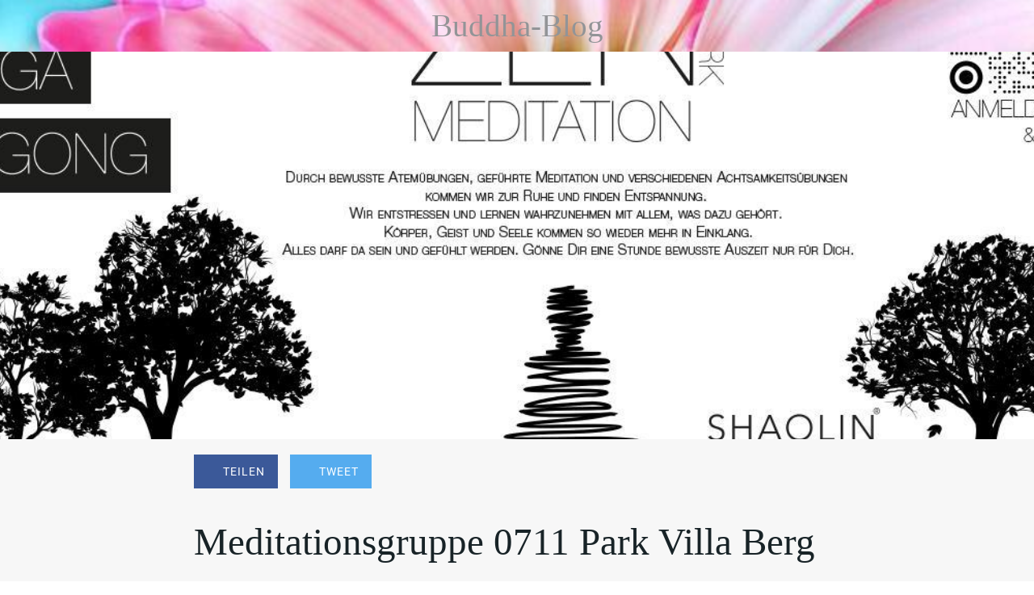

--- FILE ---
content_type: text/html; charset=utf-8
request_url: https://www.buddha-blog.online/kalender/i/72072905/kopie-von-meditationsgruppe-0711-park-villa-berg
body_size: 28619
content:
<!DOCTYPE html><html style="--visible-tabbar-height:0px;--visible-safe-area-inset-bottom:env(safe-area-inset-bottom);--visible-safe-header-inset-bottom:0px;" lang="de"><head>
    <base href="/">
    <title>Meditationsgruppe 0711 Park Villa Berg</title>
    <meta http-equiv="X-UA-Compatible" content="IE=edge">
    <meta http-equiv="Content-Type" content="text/html; Charset=UTF-8">
    <meta name="viewport" content="width=device-width, initial-scale=1.0, viewport-fit=cover">
    <meta name="msapplication-tap-highlight" content="no">
    <meta name="apple-mobile-web-app-capable" content="yes">
    <link rel="manifest" href="/front-assets/manifest.json">
    <link rel="preconnect" href="https://back.ww-cdn.com/" crossorigin="">
    <link rel="preload" href="/apiv4/getSettings?platform=webapp" crossorigin="" as="fetch">
    <link rel="preload" href="/apiv3/getLanguage" crossorigin="" as="fetch">
    <script>window.gb = {storage: {}, user: {}, request: {}};</script>

    <style type="text/css">
        @font-face {font-family: "Roboto";font-display: swap;src: url("https://back.ww-cdn.com/assets/fonts/Roboto-Regular.woff2") format("woff2"), url("https://back.ww-cdn.com/assets/fonts/Roboto-Regular.ttf") format("truetype");}
        @font-face {font-family: "Material Icons";font-style: normal;font-weight: 400;src: url("https://back.ww-cdn.com/assets/fonts/MaterialIcons-Regular.woff2") format("woff2"), url("https://back.ww-cdn.com/assets/fonts/MaterialIcons-Regular.ttf") format("truetype");}
        .material-icons {font-family: 'Material Icons';font-weight: normal;font-style: normal;font-size: 24px;line-height: 1;letter-spacing: normal;text-transform: none;display: inline-block;white-space: nowrap;word-wrap: normal;direction: ltr;-webkit-font-feature-settings: 'liga';-webkit-font-smoothing: antialiased;}
    </style>
<style>html{line-height:1.15;-webkit-text-size-adjust:100%}body{margin:0}html{line-height:1.5;font-family:Roboto,sans-serif;font-weight:400;color:#000000de}@media only screen and (min-width: 0){html{font-size:14px}}@media only screen and (min-width: 1280px){html{font-size:14.5px}}@media only screen and (min-width: 1440px){html{font-size:15px}}:root{--gbuigrid-gutter:16px}@media only screen and (orientation: portrait) and (min-width: 600px) and (max-width: 1024px),only screen and (orientation: landscape) and (min-width: 960px) and (max-width: 1279px){:root{--gbuigrid-gutter:20px}}@media only screen and (orientation: portrait) and (min-width: 1025px) and (max-width: 1919px),only screen and (orientation: landscape) and (min-width: 1280px) and (max-width: 1919px){:root{--gbuigrid-gutter:28px}}@media only screen and (min-width: 1920px){:root{--gbuigrid-gutter:28px}}:root{--floating-tabbar-height:81px;--tabbar-height:65px;--miniplayer-height:56px;--categories-pager-height:48px;--categories-pager-height-mobile:24px;--toolbar-down-height:56px;--toolbar-down-height-mobile:48px;--detail-swipe-pager-height:18px;--safe-header-inset-bottom:64px;--safe-area-inset-top:env(safe-area-inset-top);--visible-tabbar-height:0px;--visible-miniplayer-height:0px;--visible-categories-pager-height:0px;--visible-toolbar-down-height:0px;--visible-safe-area-inset-bottom:0px;--visible-detail-swipe-pager-height:0px;--visible-safe-header-inset-bottom:var(--safe-header-inset-bottom);--visible-ad-banner-height:0px;--visible-footer-elements-spacing:0px;--footer-height:calc( var(--visible-tabbar-height) + var(--visible-miniplayer-height) + var(--visible-categories-pager-height) + var(--visible-toolbar-down-height) + env(safe-area-inset-bottom) + var(--visible-detail-swipe-pager-height) + var(--visible-ad-banner-height) + var(--visible-footer-elements-spacing) );--rc-gradient-start-color:rgba(255, 255, 255, 0);--rc-obstrusive-bgcolor:0, 0, 0;--rc-obstrusive-opacity:1;--rc-radius:0;--ps-font-desktop:0px;--ps-font-tablet:0px;--ps-font-mobile:0px}@media only screen and (orientation: portrait) and (max-width: 599px),only screen and (orientation: landscape) and (max-width: 959px){:root{--safe-header-inset-bottom:56px}}:root{--vh:1vh}html,body{height:100vh;width:100vw}html{box-sizing:border-box}*,*:before,*:after{box-sizing:inherit;-webkit-tap-highlight-color:transparent}body{font-family:Roboto,Helvetica,Arial,sans-serif;-webkit-font-smoothing:antialiased;-moz-osx-font-smoothing:grayscale;-ms-overflow-style:-ms-autohiding-scrollbar;overflow-x:hidden}@media only screen and (min-width: 0){body{font-size:15px}}@media only screen and (min-width: 960px){body{font-size:15.5px}}@media only screen and (min-width: 1280px){body{font-size:16px}}*{word-wrap:break-word;touch-action:manipulation}</style><style>html{line-height:1.15;-webkit-text-size-adjust:100%}body{margin:0}h1{font-size:2em;margin:.67em 0}a{background-color:transparent}strong{font-weight:bolder}img{border-style:none}button{font-family:inherit;font-size:100%;line-height:1.15;margin:0}button{overflow:visible}button{text-transform:none}button{-webkit-appearance:button}button::-moz-focus-inner{border-style:none;padding:0}button:-moz-focusring{outline:1px dotted ButtonText}a{text-decoration:none}html{line-height:1.5;font-family:Roboto,sans-serif;font-weight:400;color:#000000de}@media only screen and (min-width: 0){html{font-size:14px}}@media only screen and (min-width: 1280px){html{font-size:14.5px}}@media only screen and (min-width: 1440px){html{font-size:15px}}h1,h2{font-weight:400;line-height:1.1}h1{font-size:4.2rem;line-height:110%;margin:2.1rem 0 1.68rem}h2{font-size:3.56rem;line-height:110%;margin:1.78rem 0 1.424rem}strong{font-weight:500}.mat-ripple{overflow:hidden;position:relative}.mat-ripple:not(:empty){transform:translateZ(0)}.mat-drawer-container{background-color:#fafafa;color:#000000de}.mat-drawer{background-color:#fff;color:#000000de}.mat-drawer:not(.mat-drawer-side){box-shadow:0 8px 10px -5px #0003,0 16px 24px 2px #00000024,0 6px 30px 5px #0000001f}.gbui-icon{background-repeat:no-repeat;background-size:contain;background-position:center center;font-size:24px;width:inherit;height:inherit;display:inline-block;color:inherit}.gbui-icon-button{padding:0;border:none;background-color:initial;cursor:pointer;color:inherit}:root{--gbuigrid-gutter:16px}@media only screen and (orientation: portrait) and (min-width: 600px) and (max-width: 1024px),only screen and (orientation: landscape) and (min-width: 960px) and (max-width: 1279px){:root{--gbuigrid-gutter:20px}}@media only screen and (orientation: portrait) and (min-width: 1025px) and (max-width: 1919px),only screen and (orientation: landscape) and (min-width: 1280px) and (max-width: 1919px){:root{--gbuigrid-gutter:28px}}@media only screen and (min-width: 1920px){:root{--gbuigrid-gutter:28px}}.cdk-visually-hidden{border:0;clip:rect(0 0 0 0);height:1px;margin:-1px;overflow:hidden;padding:0;position:absolute;width:1px;white-space:nowrap;outline:0;-webkit-appearance:none;-moz-appearance:none;left:0}:root{--floating-tabbar-height:81px;--tabbar-height:65px;--miniplayer-height:56px;--categories-pager-height:48px;--categories-pager-height-mobile:24px;--toolbar-down-height:56px;--toolbar-down-height-mobile:48px;--detail-swipe-pager-height:18px;--safe-header-inset-bottom:64px;--safe-area-inset-top:env(safe-area-inset-top);--visible-tabbar-height:0px;--visible-miniplayer-height:0px;--visible-categories-pager-height:0px;--visible-toolbar-down-height:0px;--visible-safe-area-inset-bottom:0px;--visible-detail-swipe-pager-height:0px;--visible-safe-header-inset-bottom:var(--safe-header-inset-bottom);--visible-ad-banner-height:0px;--visible-footer-elements-spacing:0px;--footer-height:calc( var(--visible-tabbar-height) + var(--visible-miniplayer-height) + var(--visible-categories-pager-height) + var(--visible-toolbar-down-height) + env(safe-area-inset-bottom) + var(--visible-detail-swipe-pager-height) + var(--visible-ad-banner-height) + var(--visible-footer-elements-spacing) );--rc-gradient-start-color:rgba(255, 255, 255, 0);--rc-obstrusive-bgcolor:0, 0, 0;--rc-obstrusive-opacity:1;--rc-radius:0;--ps-font-desktop:0px;--ps-font-tablet:0px;--ps-font-mobile:0px}@media only screen and (orientation: portrait) and (max-width: 599px),only screen and (orientation: landscape) and (max-width: 959px){:root{--safe-header-inset-bottom:56px}}:root{--vh:1vh}html,body{height:100vh;width:100vw}html{box-sizing:border-box}*,*:before,*:after{box-sizing:inherit;-webkit-tap-highlight-color:transparent}body{font-family:Roboto,Helvetica,Arial,sans-serif;-webkit-font-smoothing:antialiased;-moz-osx-font-smoothing:grayscale;-ms-overflow-style:-ms-autohiding-scrollbar;overflow-x:hidden}@media only screen and (min-width: 0){body{font-size:15px}}@media only screen and (min-width: 960px){body{font-size:15.5px}}@media only screen and (min-width: 1280px){body{font-size:16px}}*{word-wrap:break-word;touch-action:manipulation}ul{margin:0}ul:not(.browser-default){padding-left:0;padding-right:0;list-style-type:none}ul:not(.browser-default) li{list-style-type:none}img{max-width:100%}strong{font-weight:700}.boxed{width:100%;margin:auto;min-width:1000px}@media only screen and (orientation: portrait) and (max-width: 1024px),only screen and (orientation: landscape) and (max-width: 1279px){.boxed{min-width:initial}}.mat-drawer-container{background-color:initial}.gbiconv1,.gbiconv2{line-height:110%!important}</style><link rel="stylesheet" href="https://back.ww-cdn.com/superstatic/front-res/2525909/front-css/styles.e9b0a6819f627f2c.css" media="print" onload="this.media='all'"><noscript><link rel="stylesheet" href="front-css/styles.e9b0a6819f627f2c.css"></noscript><link rel="preload" as="image" href="//back.ww-cdn.com/apiv3/cdn/2525909/apiv3/release/iphone/13/photo/navBar_backgroundImageIphone6plus@2x.jpg?v=1603488395"><meta name="keywords" content="Buddhismus, Buddha, Blog, Shaolin, Rainer, Meditation, Schlaf, Yoga, Ernährung, Sport, Krafttraining, Lebenshilfe, Spiritualität, Esoterik, Lebensberatung"><meta name="theme-color" content="#182327"><meta name="apple-mobile-web-app-title" content="Buddha-Blog"><meta name="apple-itunes-app" content="app-id=1539404767"><meta name="apple-mobile-web-app-status-bar-style" content="black-translucent"><link rel="apple-touch-icon" href="https://back.ww-cdn.com/apiv3/cdn/2525909/apiv3/release/iphone/13/photo/meta_images_touchIcon@2x.png?v=1603495906"><link href="https://fonts.gstatic.com" rel="preconnect" crossorigin=""><style ng-transition="gb-app">[_nghost-sc139]{inset:0;z-index:0;pointer-events:none;position:absolute;transform:translateZ(0)}.fixed[_nghost-sc139]{position:fixed}.fixed[_nghost-sc139]   .bg-landscape[_ngcontent-sc139], .fixed[_nghost-sc139]   .bg-portrait[_ngcontent-sc139], .fixed[_nghost-sc139]   .bg-mobile[_ngcontent-sc139]{position:fixed}.bg-landscape[_ngcontent-sc139], .bg-portrait[_ngcontent-sc139], .bg-mobile[_ngcontent-sc139]{background:transparent center center no-repeat;background-size:cover;inset:0;position:absolute;transform:translateZ(0)}.bg-landscape-img[_ngcontent-sc139], .bg-portrait-img[_ngcontent-sc139]{object-fit:cover;inset:0;height:100%;width:100%;position:absolute;transform:translateZ(0)}@media only screen and (orientation: portrait) and (min-width: 1025px),only screen and (orientation: landscape) and (min-width: 1280px){.bg-mobile[_ngcontent-sc139]{visibility:hidden}}@media only screen and (orientation: portrait) and (min-width: 1025px) and (orientation: landscape),only screen and (orientation: landscape) and (min-width: 1280px) and (orientation: landscape){.bg-portrait[_ngcontent-sc139], .bg-portrait-img[_ngcontent-sc139]{visibility:hidden}}@media only screen and (orientation: portrait) and (min-width: 1025px) and (orientation: portrait),only screen and (orientation: landscape) and (min-width: 1280px) and (orientation: portrait){.bg-landscape[_ngcontent-sc139], .bg-landscape-img[_ngcontent-sc139]{visibility:hidden}}@media only screen and (orientation: portrait) and (min-width: 600px) and (max-width: 1024px),only screen and (orientation: landscape) and (min-width: 960px) and (max-width: 1279px){.bg-mobile[_ngcontent-sc139]{visibility:hidden}}@media only screen and (orientation: portrait) and (min-width: 600px) and (max-width: 1024px) and (orientation: landscape),only screen and (orientation: landscape) and (min-width: 960px) and (max-width: 1279px) and (orientation: landscape){.bg-portrait[_ngcontent-sc139], .bg-portrait-img[_ngcontent-sc139]{visibility:hidden}}@media only screen and (orientation: portrait) and (min-width: 600px) and (max-width: 1024px) and (orientation: portrait),only screen and (orientation: landscape) and (min-width: 960px) and (max-width: 1279px) and (orientation: portrait){.bg-landscape[_ngcontent-sc139], .bg-landscape-img[_ngcontent-sc139]{visibility:hidden}}@media only screen and (orientation: portrait) and (max-width: 599px),only screen and (orientation: landscape) and (max-width: 959px){.bg-portrait[_ngcontent-sc139], .bg-landscape[_ngcontent-sc139], .bg-portrait-img[_ngcontent-sc139], .bg-landscape-img[_ngcontent-sc139]{visibility:hidden}}</style><meta name="description" content="Neuer Termin +++ 23. April&nbsp;2023&nbsp;+++ Mit&nbsp;Shaolin-Rainer"><link rel="canonical" href="https://www.buddha-blog.online/kalender/i/72072905/kopie-von-meditationsgruppe-0711-park-villa-berg"><style ng-transition="gb-app">#main-outlet-container[_ngcontent-sc672]{position:relative;width:100%;height:100%}.slate[_ngcontent-sc672]{position:fixed;z-index:1400;inset:0;display:flex;flex-direction:column}.root-content[_ngcontent-sc672]{position:relative;height:100%}.root-content.blur[_ngcontent-sc672]{filter:url('data:image/svg+xml;utf8,<svg version="1.1" xmlns="http://www.w3.org/2000/svg"><filter id="blur"><feGaussianBlur stdDeviation="10" /></filter></svg>#blur');filter:blur(10px);overflow:hidden}gb-root-close-button[_ngcontent-sc672]     .gbui-icon{position:absolute;top:55px;left:65px;transform:translateZ(0)}.slate-content[_ngcontent-sc672]{display:flex;flex-direction:column;overflow:auto;flex:1}.slate-content[_ngcontent-sc672]   .slate-menu[_ngcontent-sc672]{display:flex;flex:1;flex-direction:column;justify-content:center}.slate-content[_ngcontent-sc672]   .slate-menu[_ngcontent-sc672] > div[_ngcontent-sc672]{display:flex;flex-direction:column}.slate-content[_ngcontent-sc672]   .slate-menu[_ngcontent-sc672]   gb-root-slate-header[_ngcontent-sc672], .slate-content[_ngcontent-sc672]   .slate-menu[_ngcontent-sc672]   gb-root-slate-body[_ngcontent-sc672], .slate-content[_ngcontent-sc672]   .slate-menu[_ngcontent-sc672]   .margin-top[_ngcontent-sc672], .slate-content[_ngcontent-sc672]   .slate-menu[_ngcontent-sc672]   .margin-bottom[_ngcontent-sc672]{min-width:375px}.slate-content[_ngcontent-sc672]   .slate-menu[_ngcontent-sc672]   gb-root-slate-header[_ngcontent-sc672], .slate-content[_ngcontent-sc672]   .slate-menu[_ngcontent-sc672]   gb-root-slate-body[_ngcontent-sc672], .slate-content[_ngcontent-sc672]   .slate-menu[_ngcontent-sc672]   gb-root-slate-footer[_ngcontent-sc672]{flex-shrink:0}.slate-content[_ngcontent-sc672]   .slate-menu[_ngcontent-sc672]   .margin-top[_ngcontent-sc672]{height:100px;flex-shrink:0}.slate-content[_ngcontent-sc672]   .slate-menu[_ngcontent-sc672]   .margin-bottom[_ngcontent-sc672]{height:100px}.slate-content[_ngcontent-sc672]   .slate-menu[_ngcontent-sc672]   gb-menu-element-separator[_ngcontent-sc672]{max-width:375px}.slate-menu[_ngcontent-sc672], gb-root-slate-footer[_ngcontent-sc672]     .slate-menu{margin-left:235px}.slate-menu[_ngcontent-sc672]   gb-root-slate-header[_ngcontent-sc672]     gb-menu-element-logo, gb-root-slate-footer[_ngcontent-sc672]     .slate-menu gb-root-slate-header   gb-menu-element-logo{align-items:flex-start}.slate-menu.center[_ngcontent-sc672], gb-root-slate-footer[_ngcontent-sc672]     .slate-menu.center{margin-left:0;align-items:center;text-align:center}.slate-menu.center[_ngcontent-sc672] > div[_ngcontent-sc672], gb-root-slate-footer[_ngcontent-sc672]     .slate-menu.center>div{align-items:center}.slate-menu.center[_ngcontent-sc672]   gb-root-slate-header[_ngcontent-sc672]     gb-menu-element-logo, gb-root-slate-footer[_ngcontent-sc672]     .slate-menu.center gb-root-slate-header   gb-menu-element-logo{align-items:center;margin:0 auto}.slate-menu.center[_ngcontent-sc672]   gb-menu-element-separator[_ngcontent-sc672], gb-root-slate-footer[_ngcontent-sc672]     .slate-menu.center gb-menu-element-separator{margin:0 auto}gb-root-slate-header[_ngcontent-sc672]     ul.elements li.element, gb-root-slate-footer[_ngcontent-sc672]     ul.elements li.element{margin:24px 0}@media only screen and (min-width: 1920px){.slate-content[_ngcontent-sc672]   .slate-menu[_ngcontent-sc672]   .margin-top[_ngcontent-sc672], .slate-content[_ngcontent-sc672]   .slate-menu[_ngcontent-sc672]   .margin-bottom[_ngcontent-sc672]{height:250px}}@media only screen and (orientation: portrait) and (min-width: 600px) and (max-width: 1024px),only screen and (orientation: landscape) and (min-width: 960px) and (max-width: 1279px){gb-root-close-button[_ngcontent-sc672]     .gbui-icon{position:absolute;top:30px;left:35px;transform:translateZ(0)}.slate-content[_ngcontent-sc672]   .slate-menu[_ngcontent-sc672]:not(.center){margin-left:200px}.slate-content[_ngcontent-sc672]   .slate-menu[_ngcontent-sc672]   .margin-top[_ngcontent-sc672], .slate-content[_ngcontent-sc672]   .slate-menu[_ngcontent-sc672]   .margin-bottom[_ngcontent-sc672]{height:25px}.slate-content[_ngcontent-sc672]   .slate-menu[_ngcontent-sc672]   gb-menu-element-separator[_ngcontent-sc672]{max-width:256px}gb-root-slate-header[_ngcontent-sc672]     ul.elements li.element, gb-root-slate-footer[_ngcontent-sc672]     ul.elements li.element{margin:8px 0}}@media only screen and (orientation: portrait) and (max-width: 599px),only screen and (orientation: landscape) and (max-width: 959px){gb-root-close-button[_ngcontent-sc672]     .gbui-icon{top:15px;left:2%;top:calc(15px + env(safe-area-inset-top))}.slate-content[_ngcontent-sc672]{margin-top:50px}.slate-content[_ngcontent-sc672]   .slate-menu[_ngcontent-sc672] > div[_ngcontent-sc672]{width:100%}.slate-content[_ngcontent-sc672]   .slate-menu[_ngcontent-sc672]   gb-root-slate-header[_ngcontent-sc672], .slate-content[_ngcontent-sc672]   .slate-menu[_ngcontent-sc672]   gb-root-slate-body[_ngcontent-sc672], .slate-content[_ngcontent-sc672]   .slate-menu[_ngcontent-sc672]   .margin-top[_ngcontent-sc672], .slate-content[_ngcontent-sc672]   .slate-menu[_ngcontent-sc672]   .margin-bottom[_ngcontent-sc672]{min-width:initial;max-width:95%}.slate-content[_ngcontent-sc672]   .slate-menu[_ngcontent-sc672]   .margin-top[_ngcontent-sc672], .slate-content[_ngcontent-sc672]   .slate-menu[_ngcontent-sc672]   .margin-bottom[_ngcontent-sc672]{height:0}.slate-content[_ngcontent-sc672]   .slate-menu[_ngcontent-sc672]   .margin-top[_ngcontent-sc672]{height:env(safe-area-inset-top);flex-shrink:0}.slate-content[_ngcontent-sc672]   .slate-menu[_ngcontent-sc672]   gb-menu-element-separator[_ngcontent-sc672]{width:256px}.slate-menu[_ngcontent-sc672], gb-root-slate-footer[_ngcontent-sc672]     .slate-menu{margin-left:5%}gb-root-slate-header[_ngcontent-sc672]     ul.elements li.element, gb-root-slate-footer[_ngcontent-sc672]     ul.elements li.element{margin:15px 0}gb-root-slate-body.no-footer[_ngcontent-sc672]{padding-bottom:env(safe-area-inset-bottom)}}</style><style ng-transition="gb-app">mat-sidenav-container.hide-backdrop[_ngcontent-sc128]{background-color:initial}mat-sidenav-container.hide-backdrop[_ngcontent-sc128]    >.mat-drawer-backdrop{opacity:0}mat-sidenav-container[_ngcontent-sc128]    {height:100%;overflow:initial}.open[_nghost-sc128]   mat-sidenav-container[_ngcontent-sc128]    {z-index:1300}mat-sidenav-container[_ngcontent-sc128]     .mat-drawer-backdrop{position:fixed}mat-sidenav-container[_ngcontent-sc128]     mat-sidenav-content{overflow:initial}mat-sidenav[_ngcontent-sc128]{height:100%;min-width:0}gb-root-tabbar[_nghost-sc128]   mat-sidenav.mat-drawer[_ngcontent-sc128], gb-root-tabbar   [_nghost-sc128]   mat-sidenav.mat-drawer[_ngcontent-sc128], gb-root-floating-tabbar[_nghost-sc128]   mat-sidenav.mat-drawer[_ngcontent-sc128], gb-root-floating-tabbar   [_nghost-sc128]   mat-sidenav.mat-drawer[_ngcontent-sc128]{background-color:transparent}gb-root-tabbar[_nghost-sc128]   mat-sidenav.mat-drawer[_ngcontent-sc128]   a[_ngcontent-sc128], gb-root-tabbar   [_nghost-sc128]   mat-sidenav.mat-drawer[_ngcontent-sc128]   a[_ngcontent-sc128], gb-root-floating-tabbar[_nghost-sc128]   mat-sidenav.mat-drawer[_ngcontent-sc128]   a[_ngcontent-sc128], gb-root-floating-tabbar   [_nghost-sc128]   mat-sidenav.mat-drawer[_ngcontent-sc128]   a[_ngcontent-sc128], gb-root-tabbar[_nghost-sc128]   mat-sidenav.mat-drawer[_ngcontent-sc128]   button[_ngcontent-sc128], gb-root-tabbar   [_nghost-sc128]   mat-sidenav.mat-drawer[_ngcontent-sc128]   button[_ngcontent-sc128], gb-root-floating-tabbar[_nghost-sc128]   mat-sidenav.mat-drawer[_ngcontent-sc128]   button[_ngcontent-sc128], gb-root-floating-tabbar   [_nghost-sc128]   mat-sidenav.mat-drawer[_ngcontent-sc128]   button[_ngcontent-sc128]{outline:none}.no-bg[_nghost-sc128]   mat-sidenav[_ngcontent-sc128]{box-shadow:none;background-color:transparent}@media only screen and (orientation: portrait) and (max-width: 599px),only screen and (orientation: landscape) and (max-width: 959px){gb-root-tabbar[_nghost-sc128]   mat-sidenav.mat-drawer[_ngcontent-sc128], gb-root-tabbar   [_nghost-sc128]   mat-sidenav.mat-drawer[_ngcontent-sc128]{height:calc(100% - 66px);height:calc(100% - 66px - env(safe-area-inset-bottom));box-shadow:none!important;transition:none!important}gb-root-tabbar[_nghost-sc128]   mat-sidenav-container[_ngcontent-sc128]     .mat-drawer-backdrop, gb-root-tabbar   [_nghost-sc128]   mat-sidenav-container[_ngcontent-sc128]     .mat-drawer-backdrop{bottom:66px;bottom:calc(66px + env(safe-area-inset-bottom))}}</style><style ng-transition="gb-app">.mat-drawer-container{position:relative;z-index:1;box-sizing:border-box;-webkit-overflow-scrolling:touch;display:block;overflow:hidden}.mat-drawer-container[fullscreen]{top:0;left:0;right:0;bottom:0;position:absolute}.mat-drawer-container[fullscreen].mat-drawer-container-has-open{overflow:hidden}.mat-drawer-container.mat-drawer-container-explicit-backdrop .mat-drawer-side{z-index:3}.mat-drawer-container.ng-animate-disabled .mat-drawer-backdrop,.mat-drawer-container.ng-animate-disabled .mat-drawer-content,.ng-animate-disabled .mat-drawer-container .mat-drawer-backdrop,.ng-animate-disabled .mat-drawer-container .mat-drawer-content{transition:none}.mat-drawer-backdrop{top:0;left:0;right:0;bottom:0;position:absolute;display:block;z-index:3;visibility:hidden}.mat-drawer-backdrop.mat-drawer-shown{visibility:visible}.mat-drawer-transition .mat-drawer-backdrop{transition-duration:400ms;transition-timing-function:cubic-bezier(0.25, 0.8, 0.25, 1);transition-property:background-color,visibility}.cdk-high-contrast-active .mat-drawer-backdrop{opacity:.5}.mat-drawer-content{position:relative;z-index:1;display:block;height:100%;overflow:auto}.mat-drawer-transition .mat-drawer-content{transition-duration:400ms;transition-timing-function:cubic-bezier(0.25, 0.8, 0.25, 1);transition-property:transform,margin-left,margin-right}.mat-drawer{position:relative;z-index:4;display:block;position:absolute;top:0;bottom:0;z-index:3;outline:0;box-sizing:border-box;overflow-y:auto;transform:translate3d(-100%, 0, 0)}.cdk-high-contrast-active .mat-drawer,.cdk-high-contrast-active [dir=rtl] .mat-drawer.mat-drawer-end{border-right:solid 1px currentColor}.cdk-high-contrast-active [dir=rtl] .mat-drawer,.cdk-high-contrast-active .mat-drawer.mat-drawer-end{border-left:solid 1px currentColor;border-right:none}.mat-drawer.mat-drawer-side{z-index:2}.mat-drawer.mat-drawer-end{right:0;transform:translate3d(100%, 0, 0)}[dir=rtl] .mat-drawer{transform:translate3d(100%, 0, 0)}[dir=rtl] .mat-drawer.mat-drawer-end{left:0;right:auto;transform:translate3d(-100%, 0, 0)}.mat-drawer[style*="visibility: hidden"]{display:none}.mat-drawer-inner-container{width:100%;height:100%;overflow:auto;-webkit-overflow-scrolling:touch}.mat-sidenav-fixed{position:fixed}</style><style ng-transition="gb-app">#event-detail[_ngcontent-sc651]{display:block;height:100%;padding-bottom:var(--footer-height)}</style><style ng-transition="gb-app">mat-drawer-container.hide-backdrop[_ngcontent-sc126]{background-color:initial}mat-drawer-container.hide-backdrop[_ngcontent-sc126]    >.mat-drawer-backdrop{opacity:0}mat-drawer-container[_ngcontent-sc126]    {height:100%;overflow:initial}.open[_nghost-sc126]   mat-drawer-container[_ngcontent-sc126]    {z-index:1300}mat-drawer-container[_ngcontent-sc126]     .mat-drawer-backdrop{position:fixed}mat-drawer-container[_ngcontent-sc126]     mat-drawer-content{overflow:initial}mat-drawer[_ngcontent-sc126]{position:fixed;height:100%;width:400px;min-width:0}mat-drawer.no-shadow[_ngcontent-sc126]{box-shadow:none}@media only screen and (orientation: portrait) and (min-width: 600px) and (max-width: 1024px),only screen and (orientation: landscape) and (min-width: 960px) and (max-width: 1279px){mat-drawer[_ngcontent-sc126]{width:320px}}@media only screen and (orientation: portrait) and (max-width: 599px),only screen and (orientation: landscape) and (max-width: 959px){mat-drawer[_ngcontent-sc126]{width:100%}}</style><style ng-transition="gb-app">gb-loading-spinner{display:flex;justify-content:center;padding:20px 0}gb-loading-spinner.fixed{position:fixed;width:100%;top:64px}gb-loading-spinner circle{animation-duration:4s!important;animation-timing-function:ease-in-out!important;animation-iteration-count:infinite!important}gb-loading-spinner mat-spinner.small circle{animation-name:colors,mat-progress-spinner-stroke-rotate-50!important}gb-loading-spinner mat-spinner:not(.small) circle{animation-name:colors,mat-progress-spinner-stroke-rotate-100!important}@keyframes colors{0%{stroke:#42a5f5}25%{stroke:#f44336}50%{stroke:#fdd835}75%{stroke:#4caf50}to{stroke:#42a5f5}}@media only screen and (orientation: portrait) and (max-width: 1024px),only screen and (orientation: landscape) and (max-width: 1279px){gb-loading-spinner.fixed{top:56px}}.gb-loading-spinner-backdrop{background-color:#fff}.gb-loading-spinner-backdrop.cdk-overlay-backdrop.cdk-overlay-backdrop-showing{opacity:.7}.gb-loading-spinner-backdrop~.cdk-overlay-pane gb-loading-spinner{position:fixed;top:0!important;bottom:0;left:0;right:0;display:flex;justify-content:center;align-items:center}
</style><style ng-transition="gb-app">.mat-progress-spinner{display:block;position:relative;overflow:hidden}.mat-progress-spinner svg{position:absolute;transform:rotate(-90deg);top:0;left:0;transform-origin:center;overflow:visible}.mat-progress-spinner circle{fill:rgba(0,0,0,0);transition:stroke-dashoffset 225ms linear}.cdk-high-contrast-active .mat-progress-spinner circle{stroke:CanvasText}.mat-progress-spinner[mode=indeterminate] svg{animation:mat-progress-spinner-linear-rotate 2000ms linear infinite}.mat-progress-spinner[mode=indeterminate] circle{transition-property:stroke;animation-duration:4000ms;animation-timing-function:cubic-bezier(0.35, 0, 0.25, 1);animation-iteration-count:infinite}.mat-progress-spinner._mat-animation-noopable svg,.mat-progress-spinner._mat-animation-noopable circle{animation:none;transition:none}@keyframes mat-progress-spinner-linear-rotate{0%{transform:rotate(0deg)}100%{transform:rotate(360deg)}}@keyframes mat-progress-spinner-stroke-rotate-100{0%{stroke-dashoffset:268.606171575px;transform:rotate(0)}12.5%{stroke-dashoffset:56.5486677px;transform:rotate(0)}12.5001%{stroke-dashoffset:56.5486677px;transform:rotateX(180deg) rotate(72.5deg)}25%{stroke-dashoffset:268.606171575px;transform:rotateX(180deg) rotate(72.5deg)}25.0001%{stroke-dashoffset:268.606171575px;transform:rotate(270deg)}37.5%{stroke-dashoffset:56.5486677px;transform:rotate(270deg)}37.5001%{stroke-dashoffset:56.5486677px;transform:rotateX(180deg) rotate(161.5deg)}50%{stroke-dashoffset:268.606171575px;transform:rotateX(180deg) rotate(161.5deg)}50.0001%{stroke-dashoffset:268.606171575px;transform:rotate(180deg)}62.5%{stroke-dashoffset:56.5486677px;transform:rotate(180deg)}62.5001%{stroke-dashoffset:56.5486677px;transform:rotateX(180deg) rotate(251.5deg)}75%{stroke-dashoffset:268.606171575px;transform:rotateX(180deg) rotate(251.5deg)}75.0001%{stroke-dashoffset:268.606171575px;transform:rotate(90deg)}87.5%{stroke-dashoffset:56.5486677px;transform:rotate(90deg)}87.5001%{stroke-dashoffset:56.5486677px;transform:rotateX(180deg) rotate(341.5deg)}100%{stroke-dashoffset:268.606171575px;transform:rotateX(180deg) rotate(341.5deg)}}</style><style mat-spinner-animation="50">
 @keyframes mat-progress-spinner-stroke-rotate-50 {
    0%      { stroke-dashoffset: 119.38052083641213;  transform: rotate(0); }
    12.5%   { stroke-dashoffset: 25.132741228718345;    transform: rotate(0); }
    12.5001%  { stroke-dashoffset: 25.132741228718345;    transform: rotateX(180deg) rotate(72.5deg); }
    25%     { stroke-dashoffset: 119.38052083641213;  transform: rotateX(180deg) rotate(72.5deg); }

    25.0001%   { stroke-dashoffset: 119.38052083641213;  transform: rotate(270deg); }
    37.5%   { stroke-dashoffset: 25.132741228718345;    transform: rotate(270deg); }
    37.5001%  { stroke-dashoffset: 25.132741228718345;    transform: rotateX(180deg) rotate(161.5deg); }
    50%     { stroke-dashoffset: 119.38052083641213;  transform: rotateX(180deg) rotate(161.5deg); }

    50.0001%  { stroke-dashoffset: 119.38052083641213;  transform: rotate(180deg); }
    62.5%   { stroke-dashoffset: 25.132741228718345;    transform: rotate(180deg); }
    62.5001%  { stroke-dashoffset: 25.132741228718345;    transform: rotateX(180deg) rotate(251.5deg); }
    75%     { stroke-dashoffset: 119.38052083641213;  transform: rotateX(180deg) rotate(251.5deg); }

    75.0001%  { stroke-dashoffset: 119.38052083641213;  transform: rotate(90deg); }
    87.5%   { stroke-dashoffset: 25.132741228718345;    transform: rotate(90deg); }
    87.5001%  { stroke-dashoffset: 25.132741228718345;    transform: rotateX(180deg) rotate(341.5deg); }
    100%    { stroke-dashoffset: 119.38052083641213;  transform: rotateX(180deg) rotate(341.5deg); }
  }
</style><meta name="author" lang="de" content="Rainer Deyhle"><link rel="amphtml" href="https://www.buddha-blog.online/amp/kalender/c/0/i/72072905/kopie-von-meditationsgruppe-0711-park-villa-berg"><style ng-transition="gb-app">@media only screen and (orientation: portrait) and (max-width: 1024px),only screen and (orientation: landscape) and (max-width: 1279px){[_nghost-sc455]     .avatar{width:48px;height:48px;line-height:48px}[_nghost-sc455]     .avatar.avatar-color{font-size:30px}}</style><style ng-transition="gb-app">[_nghost-sc280]{z-index:1050;position:sticky;top:0;display:block;width:100%}.fixed[_nghost-sc280]{position:fixed}.hide[_nghost-sc280], .resizing[_nghost-sc280]{position:relative}.resizing[_nghost-sc280]{overflow-x:initial}</style><style ng-transition="gb-app">.above[_nghost-sc266]{display:block}.navbar[_ngcontent-sc266]{z-index:1050;position:relative}.navbar[_ngcontent-sc266]   gb-background-image[_ngcontent-sc266]{height:100%}.navbar[_ngcontent-sc266]   .navbar-content[_ngcontent-sc266]{display:flex;justify-content:space-between;align-items:center;position:relative;height:100%}.navbar[_ngcontent-sc266]   .navbar-left[_ngcontent-sc266]{display:flex;z-index:1;align-items:center}.navbar[_ngcontent-sc266]   .navbar-left[_ngcontent-sc266]:not(.empty), .navbar[_ngcontent-sc266]   .navbar-left[_ngcontent-sc266]:not(:empty){padding-left:4px;margin-right:-12px}.navbar[_ngcontent-sc266]   .navbar-main[_ngcontent-sc266]{padding:4px 16px;flex:1;height:100%;min-width:0}.navbar[_ngcontent-sc266]   .navbar-right[_ngcontent-sc266]{display:flex;justify-content:flex-end;z-index:1;align-items:center;position:relative}.navbar[_ngcontent-sc266]   .navbar-right[_ngcontent-sc266]:not(.empty), .navbar[_ngcontent-sc266]   .navbar-right[_ngcontent-sc266]:not(:empty){padding-right:4px;margin-left:-12px}.navbar.medium[_ngcontent-sc266]   .navbar-content[_ngcontent-sc266], .navbar.big[_ngcontent-sc266]   .navbar-content[_ngcontent-sc266]{height:56px}.navbar.medium[_ngcontent-sc266]   .navbar-extend-content[_ngcontent-sc266], .navbar.medium[_ngcontent-sc266]   .navbar-main[_ngcontent-sc266], .navbar.big[_ngcontent-sc266]   .navbar-extend-content[_ngcontent-sc266], .navbar.big[_ngcontent-sc266]   .navbar-main[_ngcontent-sc266]{display:flex;flex-direction:column;flex:1}.navbar.medium[_ngcontent-sc266]   .navbar-main[_ngcontent-sc266], .navbar.big[_ngcontent-sc266]   .navbar-main[_ngcontent-sc266]{padding:16px}.navbar.medium[_ngcontent-sc266]   .with-elements[_ngcontent-sc266], .navbar.big[_ngcontent-sc266]   .with-elements[_ngcontent-sc266]{margin-top:-16px}.navbar.medium[_ngcontent-sc266]   .with-elements[_ngcontent-sc266]   .navbar-main[_ngcontent-sc266], .navbar.big[_ngcontent-sc266]   .with-elements[_ngcontent-sc266]   .navbar-main[_ngcontent-sc266]{padding:16px 52px}.navbar.medium[_ngcontent-sc266]   .with-elements.left-empty[_ngcontent-sc266]   .navbar-main[_ngcontent-sc266], .navbar.big[_ngcontent-sc266]   .with-elements.left-empty[_ngcontent-sc266]   .navbar-main[_ngcontent-sc266]{padding-left:16px;padding-right:16px}.navbar.medium[_ngcontent-sc266]   .navbar-extend-content[_ngcontent-sc266]{min-height:75px;max-height:calc(19vh - 40px)}.navbar.big[_ngcontent-sc266]   .navbar-extend-content[_ngcontent-sc266]{min-height:198px;max-height:calc(38vh - 40px)}.navbar[_ngcontent-sc266]     [gbToolBar]:not(.share-only) div.sharing gb-toolbar-item:last-of-type{border-right-width:1px;border-right-style:solid;padding-right:8px}.navbar[_ngcontent-sc266]     [gbToolBar]:not(.share-only) div.actions{margin-left:8px}.navbar[_ngcontent-sc266]     [gbToolBar].share-only gb-toolbar-item:last-of-type gb-toolbar-social-item{margin-right:0}.navbar.resizing[_ngcontent-sc266]{padding-top:56px;padding-top:calc(56px + env(safe-area-inset-top))}.navbar.resizing[_ngcontent-sc266]   .navbar-content[_ngcontent-sc266]{position:fixed;left:0;right:0;top:0;top:env(safe-area-inset-top);height:56px!important}.navbar.resizing[_ngcontent-sc266]   .layer[_ngcontent-sc266]{position:fixed;left:0;right:0;top:0;will-change:transform;transform-origin:top center}@media only screen and (orientation: portrait) and (min-width: 600px) and (max-width: 1024px),only screen and (orientation: landscape) and (min-width: 960px) and (max-width: 1279px){.navbar[_ngcontent-sc266]   .navbar-left[_ngcontent-sc266]:not(.empty), .navbar[_ngcontent-sc266]   .navbar-left[_ngcontent-sc266]:not(:empty){padding-left:8px}.navbar[_ngcontent-sc266]   .navbar-main[_ngcontent-sc266]{padding:4px 20px}}@media only screen and (orientation: portrait) and (min-width: 600px) and (max-width: 1024px) and (orientation: portrait),only screen and (orientation: landscape) and (min-width: 960px) and (max-width: 1279px) and (orientation: portrait){.navbar.medium[_ngcontent-sc266]   .navbar-extend-content[_ngcontent-sc266]{min-height:150px}.navbar.medium[_ngcontent-sc266]   .navbar-main[_ngcontent-sc266]{padding:40px 20px}.navbar.medium[_ngcontent-sc266]   .with-elements[_ngcontent-sc266]   .navbar-main[_ngcontent-sc266]{padding:40px 56px}.navbar.medium[_ngcontent-sc266]   .with-elements.left-empty[_ngcontent-sc266]   .navbar-main[_ngcontent-sc266]{padding-left:20px;padding-right:20px}}@media only screen and (orientation: portrait) and (min-width: 600px) and (max-width: 1024px) and (orientation: landscape),only screen and (orientation: landscape) and (min-width: 960px) and (max-width: 1279px) and (orientation: landscape){.navbar.medium[_ngcontent-sc266]   .navbar-extend-content[_ngcontent-sc266]{min-height:100px}.navbar.medium[_ngcontent-sc266]   .navbar-main[_ngcontent-sc266]{padding:20px}.navbar.medium[_ngcontent-sc266]   .with-elements[_ngcontent-sc266]   .navbar-main[_ngcontent-sc266]{padding:20px 56px}.navbar.medium[_ngcontent-sc266]   .with-elements.left-empty[_ngcontent-sc266]   .navbar-main[_ngcontent-sc266]{padding-left:20px;padding-right:20px}}@media only screen and (orientation: portrait) and (min-width: 600px) and (max-width: 1024px) and (orientation: portrait),only screen and (orientation: landscape) and (min-width: 960px) and (max-width: 1279px) and (orientation: portrait){.navbar.big[_ngcontent-sc266]   .navbar-extend-content[_ngcontent-sc266]{min-height:344px}.navbar.big[_ngcontent-sc266]   .navbar-main[_ngcontent-sc266]{padding:80px 20px}.navbar.big[_ngcontent-sc266]   .with-elements[_ngcontent-sc266]   .navbar-main[_ngcontent-sc266]{padding:80px 56px}.navbar.big[_ngcontent-sc266]   .with-elements.left-empty[_ngcontent-sc266]   .navbar-main[_ngcontent-sc266]{padding-left:20px;padding-right:20px}}@media only screen and (orientation: portrait) and (min-width: 600px) and (max-width: 1024px) and (orientation: landscape),only screen and (orientation: landscape) and (min-width: 960px) and (max-width: 1279px) and (orientation: landscape){.navbar.big[_ngcontent-sc266]   .navbar-extend-content[_ngcontent-sc266]{min-height:244px}.navbar.big[_ngcontent-sc266]   .navbar-main[_ngcontent-sc266]{padding:40px 20px}.navbar.big[_ngcontent-sc266]   .with-elements[_ngcontent-sc266]   .navbar-main[_ngcontent-sc266]{padding:40px 56px}.navbar.big[_ngcontent-sc266]   .with-elements.left-empty[_ngcontent-sc266]   .navbar-main[_ngcontent-sc266]{padding-left:20px;padding-right:20px}}@media only screen and (orientation: portrait) and (min-width: 600px) and (max-width: 1024px),only screen and (orientation: landscape) and (min-width: 960px) and (max-width: 1279px){.navbar[_ngcontent-sc266]   .navbar-right[_ngcontent-sc266]:not(.empty), .navbar[_ngcontent-sc266]   .navbar-right[_ngcontent-sc266]:not(:empty){padding-right:8px}}@media only screen and (orientation: portrait) and (min-width: 1025px),only screen and (orientation: landscape) and (min-width: 1280px){.navbar[_ngcontent-sc266]   .navbar-left[_ngcontent-sc266]:not(.empty), .navbar[_ngcontent-sc266]   .navbar-left[_ngcontent-sc266]:not(:empty){padding-left:8px}.navbar[_ngcontent-sc266]   .navbar-main[_ngcontent-sc266]{padding:4px 20px}.navbar.medium[_ngcontent-sc266]   .navbar-extend-content[_ngcontent-sc266]{min-height:126px}.navbar.medium[_ngcontent-sc266]   .navbar-main[_ngcontent-sc266]{padding:20px}.navbar.medium[_ngcontent-sc266]   .with-elements[_ngcontent-sc266]   .navbar-main[_ngcontent-sc266]{padding:20px 56px}.navbar.medium[_ngcontent-sc266]   .with-elements.left-empty[_ngcontent-sc266]   .navbar-main[_ngcontent-sc266]{padding-left:20px;padding-right:20px}.navbar.big[_ngcontent-sc266]   .navbar-extend-content[_ngcontent-sc266]{min-height:298px}.navbar.big[_ngcontent-sc266]   .navbar-main[_ngcontent-sc266]{padding:40px 20px}.navbar.big[_ngcontent-sc266]   .with-elements[_ngcontent-sc266]   .navbar-main[_ngcontent-sc266]{padding:40px 56px}.navbar.big[_ngcontent-sc266]   .with-elements.left-empty[_ngcontent-sc266]   .navbar-main[_ngcontent-sc266]{padding-left:20px;padding-right:20px}.navbar[_ngcontent-sc266]   .navbar-right[_ngcontent-sc266]:not(.empty), .navbar[_ngcontent-sc266]   .navbar-right[_ngcontent-sc266]:not(:empty){padding-right:28px}}@media only screen and (min-width: 1440px){.navbar[_ngcontent-sc266]   .navbar-left[_ngcontent-sc266]:not(.empty), .navbar[_ngcontent-sc266]   .navbar-left[_ngcontent-sc266]:not(:empty){padding-left:16px}.navbar[_ngcontent-sc266]   .navbar-main[_ngcontent-sc266]{padding:4px 28px}.navbar.medium[_ngcontent-sc266]   .navbar-extend-content[_ngcontent-sc266]{min-height:160px}.navbar.medium[_ngcontent-sc266]   .navbar-main[_ngcontent-sc266]{padding:28px}.navbar.medium[_ngcontent-sc266]   .with-elements[_ngcontent-sc266]   .navbar-main[_ngcontent-sc266]{padding:28px 64px}.navbar.medium[_ngcontent-sc266]   .with-elements.left-empty[_ngcontent-sc266]   .navbar-main[_ngcontent-sc266]{padding-left:28px;padding-right:28px}.navbar.big[_ngcontent-sc266]   .navbar-extend-content[_ngcontent-sc266]{min-height:366px}.navbar.big[_ngcontent-sc266]   .navbar-main[_ngcontent-sc266]{padding:56px 28px}.navbar.big[_ngcontent-sc266]   .with-elements[_ngcontent-sc266]   .navbar-main[_ngcontent-sc266]{padding:56px 64px}.navbar.big[_ngcontent-sc266]   .with-elements.left-empty[_ngcontent-sc266]   .navbar-main[_ngcontent-sc266]{padding-left:28px;padding-right:28px}.navbar[_ngcontent-sc266]   .navbar-right[_ngcontent-sc266]:not(.empty), .navbar[_ngcontent-sc266]   .navbar-right[_ngcontent-sc266]:not(:empty){padding-right:16px}}@media only screen and (orientation: portrait) and (min-width: 600px),only screen and (orientation: landscape) and (min-width: 960px){.navbar.small[_ngcontent-sc266]{height:64px;overflow:hidden}.navbar.medium[_ngcontent-sc266]   .navbar-content[_ngcontent-sc266], .navbar.big[_ngcontent-sc266]   .navbar-content[_ngcontent-sc266]{height:64px}.navbar.medium[_ngcontent-sc266]   .with-elements[_ngcontent-sc266], .navbar.big[_ngcontent-sc266]   .with-elements[_ngcontent-sc266]{margin-top:-20px}.navbar.medium[_ngcontent-sc266]   .navbar-extend-content[_ngcontent-sc266]{max-height:calc(19vh - 44px)}.navbar.big[_ngcontent-sc266]   .navbar-extend-content[_ngcontent-sc266]{max-height:calc(38vh - 44px)}.navbar.resizing[_ngcontent-sc266]{padding-top:64px}.navbar.resizing[_ngcontent-sc266]   .navbar-content[_ngcontent-sc266]{height:64px!important}}@media only screen and (orientation: portrait) and (max-width: 599px),only screen and (orientation: landscape) and (max-width: 959px){.navbar[_ngcontent-sc266]{padding-top:env(safe-area-inset-top)}.navbar.small[_ngcontent-sc266]{height:56px;height:calc(56px + env(safe-area-inset-top));overflow:hidden}}</style><style ng-transition="gb-app">[_nghost-sc265]{display:flex;justify-content:center;align-items:center;flex:1;height:100%;overflow:hidden}.align-left[_nghost-sc265]{justify-content:flex-start}.align-left[_nghost-sc265]   h1[_ngcontent-sc265], .align-left[_nghost-sc265] > a[_ngcontent-sc265]{width:100%}.item-title-displayed[_nghost-sc265]{justify-content:flex-start}.item-title-displayed[_nghost-sc265]   .title-content[_ngcontent-sc265]{width:100%;display:flex;flex-direction:column;justify-content:center}.item-title-displayed[_nghost-sc265]   .title-text[_ngcontent-sc265]{font-size:20px!important}.navbar.small[_nghost-sc265] -no-combinator[_nghost-sc265]:not(.item-title-displayed):not(.align-left)   .wrapper[_ngcontent-sc265], .navbar.small   [_nghost-sc265]:not(.item-title-displayed):not(.align-left)   .wrapper[_ngcontent-sc265], .navbar.resizing.ready[_nghost-sc265]:not(.item-title-displayed):not(.align-left)   .wrapper[_ngcontent-sc265], .navbar.resizing.ready   [_nghost-sc265]:not(.item-title-displayed):not(.align-left)   .wrapper[_ngcontent-sc265]{justify-content:center}.navbar.small[_nghost-sc265] -no-combinator[_nghost-sc265]:not(.item-title-displayed):not(.align-left).shrink-2, .navbar.small   [_nghost-sc265]:not(.item-title-displayed):not(.align-left).shrink-2, .navbar.resizing.ready[_nghost-sc265]:not(.item-title-displayed):not(.align-left).shrink-2, .navbar.resizing.ready   [_nghost-sc265]:not(.item-title-displayed):not(.align-left).shrink-2, .navbar.small[_nghost-sc265] -no-combinator[_nghost-sc265]:not(.item-title-displayed):not(.align-left).shrink-1, .navbar.small   [_nghost-sc265]:not(.item-title-displayed):not(.align-left).shrink-1, .navbar.resizing.ready[_nghost-sc265]:not(.item-title-displayed):not(.align-left).shrink-1, .navbar.resizing.ready   [_nghost-sc265]:not(.item-title-displayed):not(.align-left).shrink-1{position:absolute;width:100%;height:calc(100% - 8px);top:4px;left:0}.navbar.small[_nghost-sc265] -no-combinator[_nghost-sc265]:not(.item-title-displayed):not(.align-left).shrink-2   .wrapper[_ngcontent-sc265], .navbar.small   [_nghost-sc265]:not(.item-title-displayed):not(.align-left).shrink-2   .wrapper[_ngcontent-sc265], .navbar.resizing.ready[_nghost-sc265]:not(.item-title-displayed):not(.align-left).shrink-2   .wrapper[_ngcontent-sc265], .navbar.resizing.ready   [_nghost-sc265]:not(.item-title-displayed):not(.align-left).shrink-2   .wrapper[_ngcontent-sc265]{max-width:calc(100% - 208px)}.navbar.small[_nghost-sc265] -no-combinator[_nghost-sc265]:not(.item-title-displayed):not(.align-left).shrink-1   .wrapper[_ngcontent-sc265], .navbar.small   [_nghost-sc265]:not(.item-title-displayed):not(.align-left).shrink-1   .wrapper[_ngcontent-sc265], .navbar.resizing.ready[_nghost-sc265]:not(.item-title-displayed):not(.align-left).shrink-1   .wrapper[_ngcontent-sc265], .navbar.resizing.ready   [_nghost-sc265]:not(.item-title-displayed):not(.align-left).shrink-1   .wrapper[_ngcontent-sc265]{max-width:calc(100% - 104px)}.wrapper[_ngcontent-sc265]{max-width:100%}.navbar.small[_nghost-sc265]   .wrapper[_ngcontent-sc265], .navbar.small   [_nghost-sc265]   .wrapper[_ngcontent-sc265]{height:100%}h1[_ngcontent-sc265]{margin:0;height:100%;line-height:initial}.title-text[_ngcontent-sc265]{white-space:nowrap;overflow:hidden;width:100%;display:inline-block;text-overflow:ellipsis}[_nghost-sc265]:not(.align-left)   .title-text[_ngcontent-sc265]{text-align:center}.title-text-container[_ngcontent-sc265]{display:flex;width:100%;height:100%;align-items:center;justify-content:center}.title-content[_ngcontent-sc265]{display:flex;flex-direction:column;justify-content:center;height:100%}img[_ngcontent-sc265]{max-height:100%;display:none}img.loaded[_ngcontent-sc265]{display:block}.desc-text[_ngcontent-sc265]{margin-top:16px;display:block;line-height:normal;transform-origin:left top;will-change:transform,opacity}[_nghost-sc265]:not(.align-left)   .desc-text[_ngcontent-sc265]{text-align:center}.title-element[_ngcontent-sc265]{will-change:transform,max-width,font-size;transform-origin:left top;vertical-align:middle}.navbar.medium[_nghost-sc265]   .title-content[_ngcontent-sc265], .navbar.medium   [_nghost-sc265]   .title-content[_ngcontent-sc265], .navbar.medium[_nghost-sc265]   img[_ngcontent-sc265], .navbar.medium   [_nghost-sc265]   img[_ngcontent-sc265]{max-height:calc(19vh - 72px)}.navbar.big[_nghost-sc265]   .title-content[_ngcontent-sc265], .navbar.big   [_nghost-sc265]   .title-content[_ngcontent-sc265], .navbar.big[_nghost-sc265]   img[_ngcontent-sc265], .navbar.big   [_nghost-sc265]   img[_ngcontent-sc265]{max-height:calc(max(238px,38vh) - 72px)}@media only screen and (orientation: portrait) and (min-width: 600px) and (max-width: 1024px) and (orientation: portrait),only screen and (orientation: landscape) and (min-width: 960px) and (max-width: 1279px) and (orientation: portrait){[_nghost-sc265]:not(.item-title-displayed)   .wrapper[_ngcontent-sc265]{max-width:50vw!important}}@media only screen and (orientation: portrait) and (min-width: 600px) and (max-width: 1024px) and (orientation: landscape),only screen and (orientation: landscape) and (min-width: 960px) and (max-width: 1279px) and (orientation: landscape){[_nghost-sc265]:not(.item-title-displayed)   .wrapper[_ngcontent-sc265]{max-width:40vw!important}}@media only screen and (orientation: portrait) and (min-width: 600px) and (max-width: 1024px) and (orientation: portrait),only screen and (orientation: landscape) and (min-width: 960px) and (max-width: 1279px) and (orientation: portrait){.navbar.medium[_nghost-sc265]   img[_ngcontent-sc265], .navbar.medium   [_nghost-sc265]   img[_ngcontent-sc265], .navbar.medium[_nghost-sc265]   .title-text[_ngcontent-sc265], .navbar.medium   [_nghost-sc265]   .title-text[_ngcontent-sc265]{max-height:calc(19vh - 124px)}}@media only screen and (orientation: portrait) and (min-width: 600px) and (max-width: 1024px) and (orientation: landscape),only screen and (orientation: landscape) and (min-width: 960px) and (max-width: 1279px) and (orientation: landscape){.navbar.medium[_nghost-sc265]   img[_ngcontent-sc265], .navbar.medium   [_nghost-sc265]   img[_ngcontent-sc265], .navbar.medium[_nghost-sc265]   .title-text[_ngcontent-sc265], .navbar.medium   [_nghost-sc265]   .title-text[_ngcontent-sc265]{max-height:calc(19vh - 84px)}}@media only screen and (orientation: portrait) and (min-width: 600px) and (max-width: 1024px) and (orientation: portrait),only screen and (orientation: landscape) and (min-width: 960px) and (max-width: 1279px) and (orientation: portrait){.navbar.big[_nghost-sc265]:not(.item-title-displayed)   .wrapper[_ngcontent-sc265], .navbar.big   [_nghost-sc265]:not(.item-title-displayed)   .wrapper[_ngcontent-sc265]{max-width:75vw!important}.navbar.big[_nghost-sc265]   .title-content[_ngcontent-sc265], .navbar.big   [_nghost-sc265]   .title-content[_ngcontent-sc265], .navbar.big[_nghost-sc265]   img[_ngcontent-sc265], .navbar.big   [_nghost-sc265]   img[_ngcontent-sc265]{max-height:calc(max(388px,38vh) - 204px)}}@media only screen and (orientation: portrait) and (min-width: 600px) and (max-width: 1024px) and (orientation: landscape),only screen and (orientation: landscape) and (min-width: 960px) and (max-width: 1279px) and (orientation: landscape){.navbar.big[_nghost-sc265]:not(.item-title-displayed)   .wrapper[_ngcontent-sc265], .navbar.big   [_nghost-sc265]:not(.item-title-displayed)   .wrapper[_ngcontent-sc265]{max-width:60vw!important}.navbar.big[_nghost-sc265]   .title-content[_ngcontent-sc265], .navbar.big   [_nghost-sc265]   .title-content[_ngcontent-sc265], .navbar.big[_nghost-sc265]   img[_ngcontent-sc265], .navbar.big   [_nghost-sc265]   img[_ngcontent-sc265]{max-height:calc(max(288px,38vh) - 124px)}}@media only screen and (orientation: portrait) and (min-width: 600px) and (max-width: 1024px),only screen and (orientation: landscape) and (min-width: 960px) and (max-width: 1279px){.desc-text[_ngcontent-sc265]{margin-top:20px}}@media only screen and (orientation: portrait) and (min-width: 1025px),only screen and (orientation: landscape) and (min-width: 1280px){[_nghost-sc265]:not(.item-title-displayed)   .wrapper[_ngcontent-sc265]{max-width:calc(33.3333333333vw)!important}.navbar.medium[_nghost-sc265]   .title-content[_ngcontent-sc265], .navbar.medium   [_nghost-sc265]   .title-content[_ngcontent-sc265], .navbar.medium[_nghost-sc265]   img[_ngcontent-sc265], .navbar.medium   [_nghost-sc265]   img[_ngcontent-sc265]{max-height:calc(19vh - 84px)}.navbar.big[_nghost-sc265]:not(.item-title-displayed)   .wrapper[_ngcontent-sc265], .navbar.big   [_nghost-sc265]:not(.item-title-displayed)   .wrapper[_ngcontent-sc265]{max-width:50vw!important}.navbar.big[_nghost-sc265]   .title-content[_ngcontent-sc265], .navbar.big   [_nghost-sc265]   .title-content[_ngcontent-sc265], .navbar.big[_nghost-sc265]   img[_ngcontent-sc265], .navbar.big   [_nghost-sc265]   img[_ngcontent-sc265]{max-height:calc(max(342px,38vh) - 124px)}.desc-text[_ngcontent-sc265]{margin-top:20px}}@media only screen and (min-width: 1440px){.navbar.medium[_nghost-sc265]   .title-content[_ngcontent-sc265], .navbar.medium   [_nghost-sc265]   .title-content[_ngcontent-sc265], .navbar.medium[_nghost-sc265]   img[_ngcontent-sc265], .navbar.medium   [_nghost-sc265]   img[_ngcontent-sc265]{max-height:calc(19vh - 100px)}.navbar.big[_nghost-sc265]   .title-content[_ngcontent-sc265], .navbar.big   [_nghost-sc265]   .title-content[_ngcontent-sc265], .navbar.big[_nghost-sc265]   img[_ngcontent-sc265], .navbar.big   [_nghost-sc265]   img[_ngcontent-sc265]{max-height:calc(max(410px,38vh) - 156px)}.desc-text[_ngcontent-sc265]{margin-top:28px}}</style><style ng-transition="gb-app">[_nghost-sc108]{display:block}.image-container[_ngcontent-sc108]{position:relative;width:100%;border-radius:inherit}.image-container.responsive[_ngcontent-sc108]{height:0}.image-container.responsive[_ngcontent-sc108]   .inner[_ngcontent-sc108]{position:absolute;top:0}.image-container[_ngcontent-sc108]   .image-host[_ngcontent-sc108]{overflow:hidden;position:absolute;border-radius:inherit;top:0;width:100%;height:100%;z-index:5}.image-container[_ngcontent-sc108]   .image[_ngcontent-sc108]{width:100%;height:100%;transition:transform .3s;background:transparent center center no-repeat;background-size:cover;will-change:transform,background-image,opacity}.image-container[_ngcontent-sc108]   .image.image-effect-dezoom[_ngcontent-sc108]{transform:scale(1.1)}.image-container[_ngcontent-sc108]   .image.image-effect-opacity[_ngcontent-sc108]:after{content:"";position:absolute;top:0;left:0;height:100%;width:100%;background-color:#0006;opacity:0;transition:opacity .3s}.image-container[_ngcontent-sc108]   .lazy-image[_ngcontent-sc108]{width:100%;height:100%;object-fit:cover}.cdk-keyboard-focused[_nghost-sc108]   .image-container[_ngcontent-sc108]   .image.image-effect-zoom[_ngcontent-sc108]{transform:scale(1.1)}.cdk-keyboard-focused[_nghost-sc108]   .image-container[_ngcontent-sc108]   .image.image-effect-dezoom[_ngcontent-sc108]{transform:scale(1)}.cdk-keyboard-focused[_nghost-sc108]   .image-container[_ngcontent-sc108]   .image.image-effect-opacity[_ngcontent-sc108]:after{opacity:1}.inner[_ngcontent-sc108]{position:relative;z-index:7;width:100%;height:100%}.inner[_ngcontent-sc108]:empty{display:none}@media (hover: hover){.image-container[_ngcontent-sc108]:hover   .image.image-effect-zoom[_ngcontent-sc108]{transform:scale(1.1)}.image-container[_ngcontent-sc108]:hover   .image.image-effect-dezoom[_ngcontent-sc108]{transform:scale(1)}.image-container[_ngcontent-sc108]:hover   .image.image-effect-opacity[_ngcontent-sc108]:after{opacity:1}}</style><style ng-transition="gb-app">[_nghost-sc439]{display:block;position:relative;z-index:1030}.with-next[_nghost-sc439]   .buttons[_ngcontent-sc439]{margin:0 auto}.inside.align-center[_nghost-sc439]   .buttons[_ngcontent-sc439]{justify-content:center}.inside.align-center[_nghost-sc439]   .buttons[_ngcontent-sc439]     .actions{flex:1;justify-content:flex-end}.inside.align-center[_nghost-sc439]   .buttons[_ngcontent-sc439]     .actions:only-child{justify-content:center}.inside.align-center.share-only[_nghost-sc439]     .sharing{justify-content:center}.inside.align-center.share-only[_nghost-sc439]     .sharing gb-toolbar-item:last-child gb-toolbar-social-item{margin-right:0}.inside.align-center.share-only[_nghost-sc439]     .actions{display:none}.inside[_nghost-sc439]:not(.align-center)     .actions:only-child{margin-left:-12px}.toolbar[_ngcontent-sc439]{height:64px;margin:8px 0}.buttons[_ngcontent-sc439]{display:flex;flex:1 1 0px;height:100%;align-items:center;margin:auto}.buttons[_ngcontent-sc439]     .sharing{display:flex;order:1;flex:1}.buttons[_ngcontent-sc439]     .actions{order:2;display:flex;align-items:center}.buttons[_ngcontent-sc439]     .actions .comments{order:1}gb-navbar[_nghost-sc439] -no-combinator[_nghost-sc439], gb-navbar   [_nghost-sc439]{transition:transform .3s ease-in-out;transform:translate(calc(100% + 28px))}gb-navbar[_nghost-sc439] -no-combinator.visible[_nghost-sc439], gb-navbar   .visible[_nghost-sc439]{transform:translate(0)}gb-navbar[_nghost-sc439] -no-combinator[_nghost-sc439]   .toolbar[_ngcontent-sc439], gb-navbar   [_nghost-sc439]   .toolbar[_ngcontent-sc439]{margin:0}</style><style ng-transition="gb-app">[_nghost-sc648]{display:flex;flex-flow:column nowrap;flex:1 0 100%}.boxed-content[_ngcontent-sc648]{padding:40px 40px 0}.boxed[_ngcontent-sc648]{width:800px;min-width:0}.buy-button[_ngcontent-sc648]{margin:16px 0}gb-toolbar-inside-up[_ngcontent-sc648]{margin:8px 0;height:100%}gb-scrollable-content[_ngcontent-sc648]{box-sizing:content-box}gb-scrollable-content[_ngcontent-sc648]   *[_ngcontent-sc648]{box-sizing:border-box}.buttons[_ngcontent-sc648]{display:flex;flex-wrap:wrap;margin:1em 0 46px}.buttons[_ngcontent-sc648]   li[_ngcontent-sc648]{display:inline-block;flex-basis:25%;padding-right:20px;padding-bottom:20px}[dir=rtl][_ngcontent-sc648]   .buttons[_ngcontent-sc648]   li[_ngcontent-sc648]{padding-left:20px;padding-right:0}.buttons[_ngcontent-sc648]   li[_ngcontent-sc648]   a[_ngcontent-sc648], .buttons[_ngcontent-sc648]   li[_ngcontent-sc648]   button[_ngcontent-sc648]{display:block;width:100%;white-space:nowrap;letter-spacing:normal}.map-container[_ngcontent-sc648]{position:relative;width:100%;height:480px;overflow:hidden}.map-container[_ngcontent-sc648]   #event-detail-map[_ngcontent-sc648]{position:absolute;left:0;top:0;width:100%;height:100%}@media only screen and (orientation: portrait) and (min-width: 1025px),only screen and (orientation: landscape) and (min-width: 1280px){.content-container[_ngcontent-sc648]{border-radius:0!important;overflow:hidden}.buttons[_ngcontent-sc648]   li[_ngcontent-sc648]:last-child{padding-right:0}}@media only screen and (orientation: portrait) and (min-width: 600px) and (max-width: 1024px),only screen and (orientation: landscape) and (min-width: 960px) and (max-width: 1279px){.boxed[_ngcontent-sc648]{width:80%;max-width:800px}}@media only screen and (orientation: portrait) and (min-width: 600px) and (max-width: 1024px) and (orientation: portrait),only screen and (orientation: landscape) and (min-width: 960px) and (max-width: 1279px) and (orientation: portrait){.buttons[_ngcontent-sc648]:not(.content-banner)   li[_ngcontent-sc648]{flex-basis:50%}.buttons[_ngcontent-sc648]:not(.content-banner)   li[_ngcontent-sc648]:nth-child(2n){padding-right:0}}@media only screen and (orientation: portrait) and (max-width: 599px),only screen and (orientation: landscape) and (max-width: 959px){[_nghost-sc648]{padding-bottom:env(safe-area-inset-bottom)}.boxed[_ngcontent-sc648]{width:100%;padding:10px}.browse-website[_ngcontent-sc648]{display:block;margin-bottom:20px}a.buy-button[_ngcontent-sc648]:not(.button-inline){width:100%}ul.buttons[_ngcontent-sc648]{margin:0}ul.buttons[_ngcontent-sc648]   li[_ngcontent-sc648]{flex:0 1 50%;padding:0 0 10px;width:50%}ul.buttons[_ngcontent-sc648]   li[_ngcontent-sc648]:nth-child(2n){padding-left:5px}ul.buttons[_ngcontent-sc648]   li[_ngcontent-sc648]:nth-child(2n+1){padding-right:5px}[dir=rtl][_ngcontent-sc648]   ul.buttons[_ngcontent-sc648]   li[_ngcontent-sc648]:nth-child(2n){padding-right:5px;padding-left:0}[dir=rtl][_ngcontent-sc648]   ul.buttons[_ngcontent-sc648]   li[_ngcontent-sc648]:nth-child(2n+1){padding-right:0;padding-left:5px}.map-container[_ngcontent-sc648]{height:100vw;max-height:80vh}}</style><style ng-transition="gb-app">gb-navbar[_nghost-sc277] -no-combinator[_nghost-sc277]:not(.social), gb-navbar   [_nghost-sc277]:not(.social){display:flex;align-items:center;justify-content:center;width:48px;height:48px;min-width:48px;cursor:pointer;padding:0}gb-navbar[_nghost-sc277] -no-combinator[_nghost-sc277]:not(.social)   button[_ngcontent-sc277], gb-navbar   [_nghost-sc277]:not(.social)   button[_ngcontent-sc277]{width:100%;height:100%;padding:0;margin:0;border:none;cursor:pointer;outline:none;background-color:transparent}[_nghost-sc277]{display:flex;align-items:center;position:relative;line-height:normal;cursor:pointer}[_nghost-sc277]:empty{display:none}.grenadine[_nghost-sc277]   button[_ngcontent-sc277]{height:30px;line-height:30px}button[_ngcontent-sc277]{position:relative;display:flex;flex:0 0 auto;align-items:center;padding:0 8px;outline:none;background:transparent;border:none;justify-content:center;height:48px;width:48px;line-height:48px;border-radius:50%;cursor:pointer}button[gbIcon][_ngcontent-sc277]{line-height:inherit}button[_ngcontent-sc277] + .badge--Badge[_ngcontent-sc277]{position:absolute;top:-.2rem;right:-.2rem;background-color:#e74c3c;color:#fff;border-radius:1rem;min-width:1.7rem;line-height:initial;text-align:center}button[_ngcontent-sc277] + .badge--Simple[_ngcontent-sc277]{font-size:11px;margin-left:-4px}button[disabled][_ngcontent-sc277]{opacity:.5;pointer-events:none}gb-navbar[_nghost-sc277] -no-combinator[_nghost-sc277]:not(.social), gb-navbar   [_nghost-sc277]:not(.social){margin:0 2px}gb-navbar[_nghost-sc277] -no-combinator[_nghost-sc277]:not(.social):first-child, gb-navbar   [_nghost-sc277]:not(.social):first-child{margin-left:0}gb-navbar[_nghost-sc277] -no-combinator[_nghost-sc277]:not(.social):last-child, gb-navbar   [_nghost-sc277]:not(.social):last-child{margin-right:0}gb-navbar[_nghost-sc277] -no-combinator[_nghost-sc277]:not(.social)   button[_ngcontent-sc277], gb-navbar   [_nghost-sc277]:not(.social)   button[_ngcontent-sc277]{align-items:center}gb-navbar[_nghost-sc277] -no-combinator[_nghost-sc277]:not(.social)   button[_ngcontent-sc277] + .badge[_ngcontent-sc277], gb-navbar   [_nghost-sc277]:not(.social)   button[_ngcontent-sc277] + .badge[_ngcontent-sc277]{top:0;right:0}.font-size[_nghost-sc277]   .gbui-icon[_ngcontent-sc277]{font-size:15px!important;line-height:24px!important}gb-toolbar-inside-up.inside[_nghost-sc277]   .gbui-icon[_ngcontent-sc277], gb-toolbar-inside-up.inside   [_nghost-sc277]   .gbui-icon[_ngcontent-sc277]{font-size:32px!important;width:32px!important;height:32px!important}@media only screen and (orientation: portrait) and (min-width: 600px),only screen and (orientation: landscape) and (min-width: 960px){.share[_nghost-sc277], .font-size[_nghost-sc277]{display:none!important}}</style><style ng-transition="gb-app">[_nghost-sc278]{margin-right:1rem}[dir=rtl][_nghost-sc278] -no-combinator[_nghost-sc278], [dir=rtl]   [_nghost-sc278]{margin-right:0;margin-left:1rem}.social-item[_ngcontent-sc278]{font-size:1rem}@media only screen and (orientation: portrait) and (max-width: 599px),only screen and (orientation: landscape) and (max-width: 959px){gb-toolbar-item[_nghost-sc278] -no-combinator[_nghost-sc278], gb-toolbar-item   [_nghost-sc278]{display:none}}</style><style ng-transition="gb-app">[_nghost-sc182]{display:inline-block;background:none;border:none;outline:none;padding:0;box-sizing:border-box;cursor:pointer;letter-spacing:1px}.contained[_nghost-sc182]{height:48px;min-width:180px}.contained[_nghost-sc182]   .button-title[_ngcontent-sc182], .contained[_nghost-sc182]   .success-text[_ngcontent-sc182], .contained[_nghost-sc182]   .error-text[_ngcontent-sc182]{color:#000;font-size:18px!important}.outlined[_nghost-sc182]{height:42px;min-width:88px}.outlined[_nghost-sc182]   .button-title[_ngcontent-sc182], .outlined[_nghost-sc182]   .success-text[_ngcontent-sc182], .outlined[_nghost-sc182]   .error-text[_ngcontent-sc182]{font-size:15px!important}.text[_nghost-sc182]{height:42px;min-width:88px}.text[_nghost-sc182]   .button-title[_ngcontent-sc182]{font-size:15px!important}.button-inline[_nghost-sc182]{width:initial;min-width:88px}.button[_ngcontent-sc182]{height:100%;width:100%;padding:0 16px;position:relative;background-clip:border-box}.button.gradient-applied[_ngcontent-sc182]{background-clip:padding-box;background-size:cover}.button-content[_ngcontent-sc182]{display:flex;align-items:center;justify-content:center;height:100%}.button-title[_ngcontent-sc182]{font-weight:500;font-family:Roboto,sans-serif;letter-spacing:inherit}.button-title.upper[_ngcontent-sc182]{text-transform:uppercase}.icon-wrapper[_ngcontent-sc182]{display:inline-flex;margin-right:8px;margin-left:-4px}.icon-wrapper[_ngcontent-sc182]     .gbui-icon{flex-shrink:0}.button-overlay[_ngcontent-sc182]{inset:0;position:absolute;pointer-events:none;border-radius:inherit;opacity:0;transition:opacity .2s ease-in-out}.outlined[_ngcontent-sc182]   .button-overlay[_ngcontent-sc182]{inset:-1px}[_nghost-sc182]:hover   .button-overlay[_ngcontent-sc182], [_nghost-sc182]:hover   [_ngcontent-sc182]:focus   .button-overlay[_ngcontent-sc182], [_nghost-sc182]:focus   .button-overlay[_ngcontent-sc182], [_nghost-sc182]:focus   [_ngcontent-sc182]:focus   .button-overlay[_ngcontent-sc182]{opacity:1}[_nghost-sc182]:hover   .button-title[_ngcontent-sc182], [_nghost-sc182]:focus   .button-title[_ngcontent-sc182]{z-index:5}mat-spinner[_ngcontent-sc182]     circle{stroke:inherit}.checkmark[_ngcontent-sc182]{border-radius:50%;border:2px solid;height:30px;width:30px;position:relative}.checkmark[_ngcontent-sc182]:after{animation-duration:.8s;animation-timing-function:ease;animation-name:checkmark;transform:translate(-8px) scaleX(-1) rotate(135deg);opacity:1;height:16px;width:8px;transform-origin:left top;border-right:2px solid transparent;border-top:2px solid transparent;border-color:inherit;top:50%;left:50%;content:"";position:absolute}@keyframes checkmark{0%{height:0;width:0;opacity:1}20%{height:0;width:8px;opacity:1}40%{height:16px;width:8px;opacity:1}to{height:16px;width:8px;opacity:1}}gb-map-item-detail[_nghost-sc182]   .buttons[_nghost-sc182], gb-map-item-detail   .buttons   [_nghost-sc182], gb-event-detail-content   .buttons[_nghost-sc182], gb-event-detail-content   .buttons   [_nghost-sc182]{min-width:auto}gb-map-item-detail[_nghost-sc182]   .buttons[_nghost-sc182]   .button-title[_ngcontent-sc182], gb-map-item-detail   .buttons   [_nghost-sc182]   .button-title[_ngcontent-sc182], gb-event-detail-content   .buttons[_nghost-sc182]   .button-title[_ngcontent-sc182], gb-event-detail-content   .buttons   [_nghost-sc182]   .button-title[_ngcontent-sc182]{font-size:14px!important}.font-size-level1[_nghost-sc182]   .button-title[_ngcontent-sc182]{font-size:18px!important}.font-size-level2[_nghost-sc182]   .button-title[_ngcontent-sc182]{font-size:15px!important}.font-size-level3[_nghost-sc182]   .button-title[_ngcontent-sc182]{font-size:15px!important}[dir=rtl][_nghost-sc182] -no-combinator[_nghost-sc182]   .icon-wrapper[_ngcontent-sc182], [dir=rtl]   [_nghost-sc182]   .icon-wrapper[_ngcontent-sc182], [dir=rtl][_nghost-sc182]   .icon-wrapper[_ngcontent-sc182]{margin-right:-4px;margin-left:8px}@media only screen and (orientation: portrait) and (max-width: 599px),only screen and (orientation: landscape) and (max-width: 959px){.bottom-button[_nghost-sc182]{height:calc(36px + env(safe-area-inset-bottom));padding-bottom:env(safe-area-inset-bottom)}.bottom-button[_nghost-sc182]   .button[_ngcontent-sc182]{height:calc(100% + env(safe-area-inset-bottom));padding-bottom:env(safe-area-inset-bottom)}}</style><style ng-transition="gb-app">[_nghost-sc645]{display:block}.banner[_ngcontent-sc645]{height:480px;background:transparent center center no-repeat;background-size:cover;position:relative;overflow:hidden;box-sizing:content-box;padding-top:var(--visible-safe-header-inset-bottom)}.banner[_ngcontent-sc645]   .image[_ngcontent-sc645]{position:absolute;top:0;left:50%;background:transparent center center no-repeat;background-size:cover;display:block;width:120%;height:120%;transform:translate3d(-50%,0,0)}.event-main[_ngcontent-sc645]{position:relative;flex:1 0 auto;overflow:hidden}.event-main[_ngcontent-sc645]:before, .event-main[_ngcontent-sc645]:after{content:"";position:absolute;top:0;height:calc(var(--radiusoffset, 0) * 1px);width:calc(var(--radiusoffset, 0) * 1px);z-index:-1;background-color:var(--radiuscolor, "transparent")}.event-main[_ngcontent-sc645]:before{left:0}.event-main[_ngcontent-sc645]:after{right:0}.boxed[_ngcontent-sc645]{width:800px;min-width:0}.iap-sticker[_ngcontent-sc645]{margin-top:50px;margin-bottom:60px}.date[_ngcontent-sc645]{white-space:pre-wrap}.sub[_ngcontent-sc645]{display:inline-flex;width:100%;margin:17px 0 14px;align-items:center}.sub[_ngcontent-sc645] > .gbui-icon[_ngcontent-sc645]{flex-shrink:0}.sub[_ngcontent-sc645] > .gbui-icon.location-icon[_ngcontent-sc645]{margin-right:10px}@media only screen and (orientation: portrait) and (min-width: 1025px),only screen and (orientation: landscape) and (min-width: 1280px){.event-main[_ngcontent-sc645]{border-radius:0!important}}@media only screen and (orientation: portrait) and (min-width: 600px) and (max-width: 1024px),only screen and (orientation: landscape) and (min-width: 960px) and (max-width: 1279px){.banner[_ngcontent-sc645]{height:350px}.banner[_ngcontent-sc645]   .image[_ngcontent-sc645]{width:130%;height:130%}.boxed[_ngcontent-sc645]{width:80%;max-width:800px}.iap-sticker[_ngcontent-sc645]{margin-top:40px;margin-bottom:20px}}@media only screen and (orientation: portrait) and (max-width: 599px),only screen and (orientation: landscape) and (max-width: 959px){.banner[_ngcontent-sc645]{height:0;padding-bottom:66%}}@media only screen and (orientation: portrait) and (max-width: 599px) and (orientation: landscape),only screen and (orientation: landscape) and (max-width: 959px) and (orientation: landscape){.banner[_ngcontent-sc645]{padding-bottom:33%}}@media only screen and (orientation: portrait) and (max-width: 599px),only screen and (orientation: landscape) and (max-width: 959px){.banner[_ngcontent-sc645]   .image[_ngcontent-sc645]{width:130%;height:130%}}@media only screen and (orientation: portrait) and (max-width: 599px),only screen and (orientation: landscape) and (max-width: 959px){.boxed[_ngcontent-sc645]{width:100%;padding:10px}.boxed[_ngcontent-sc645] > h1[_ngcontent-sc645]{margin-top:10px}}@media only screen and (orientation: portrait) and (max-width: 599px),only screen and (orientation: landscape) and (max-width: 959px){.iap-sticker[_ngcontent-sc645]{margin-top:24px;margin-bottom:24px}}</style><style ng-transition="gb-app">[_nghost-sc186]    {display:block}[_nghost-sc186]    {overflow:hidden}[_nghost-sc186]     .scrollx--enabled{overflow-x:auto}[_nghost-sc186]     *{max-width:100%}[_nghost-sc186]     h1{font-weight:400}[_nghost-sc186]     h2{font-size:1.6em}[_nghost-sc186]     h3{font-size:1.3em}[_nghost-sc186]     h4{font-size:1.1em}[_nghost-sc186]     h5{font-size:.9em}[_nghost-sc186]     h6{font-size:.8em}[_nghost-sc186]     .subtitle{margin-top:20px}[_nghost-sc186]     .content{position:relative;overflow:hidden}[_nghost-sc186]     .content div.texte:first-child h1:first-child{margin-top:0}[_nghost-sc186]     .content div.texte:after{display:block;content:"";clear:both}[_nghost-sc186]     .content, [_nghost-sc186]     .content *{line-height:1.6em}[_nghost-sc186]     .item-author-avatar.text-center{display:block;margin-bottom:10px}[_nghost-sc186]     .item-author-avatar .avatar{margin-top:10px}[_nghost-sc186]     .intertitre{font-size:1.1em;font-weight:700}[_nghost-sc186]     a{font-weight:700}[_nghost-sc186]     .photo{margin:20px 0}[_nghost-sc186]     img{max-width:100%!important}[_nghost-sc186]     p{margin-top:10px}[_nghost-sc186]     iframe, [_nghost-sc186]     video{margin-bottom:20px}[_nghost-sc186]     .video-wrapper{position:relative;padding-top:25px;padding-bottom:56.25%;height:0;margin-bottom:20px}[_nghost-sc186]     .video-wrapper object, [_nghost-sc186]     .video-wrapper embed, [_nghost-sc186]     .video-wrapper iframe, [_nghost-sc186]     .video-wrapper video, [_nghost-sc186]     .video-wrapper img.poster{position:absolute;top:0;left:0;width:100%;height:100%}[_nghost-sc186]     blockquote{font-style:italic;font-family:Georgia,Times,Times New Roman,serif;padding:2px 8px 2px 20px;border-style:solid;border-color:#ccc;border-width:0;border-left-width:5px}[_nghost-sc186]     bdo[dir=rtl] blockquote{padding-left:8px;padding-right:20px;border-left-width:0;border-right-width:5px}[_nghost-sc186]     bdo[dir=rtl] ul{padding-left:0!important;padding-right:40px}[_nghost-sc186]     br.clear{display:none}[_nghost-sc186]     ul{padding-left:40px!important}[_nghost-sc186]     ul li{list-style-type:initial!important}[_nghost-sc186]     ul li, [_nghost-sc186]     ul li a{vertical-align:top}[_nghost-sc186]     .premium-sticker{margin-bottom:10px}</style><style ng-transition="gb-app">.failed[_nghost-sc430]{display:none!important}</style><style ng-transition="gb-app">.detail-51038505-html h1 {
            color: #182327; font-style: normal; font-weight: normal; font-family: Quicksand;
            font-size: 33px;
            
        }@media only screen and (orientation: portrait) and (max-width: 599px),only screen and (orientation: landscape) and (max-width: 959px) {
        .detail-51038505-html h1 {font-size: 33px;}
    }@media only screen and (orientation: portrait) and (min-width: 600px) and (max-width: 1024px),only screen and (orientation: landscape) and (min-width: 960px) and (max-width: 1279px) {
        .detail-51038505-html h1 {font-size: 41px;}
    }@media only screen and (orientation: portrait) and (min-width: 1025px),only screen and (orientation: landscape) and (min-width: 1280px) {
        .detail-51038505-html h1 {font-size: 47px;}
    }</style><style ng-transition="gb-app">.detail-51038505-html .author, .detail-51038505-html .date {
            color: #929497; font-style: normal; font-weight: normal; font-family: Quicksand;
            font-size: 21px;
            
        }@media only screen and (orientation: portrait) and (max-width: 599px),only screen and (orientation: landscape) and (max-width: 959px) {
        .detail-51038505-html .author, .detail-51038505-html .date {font-size: 21px;}
    }@media only screen and (orientation: portrait) and (min-width: 600px) and (max-width: 1024px),only screen and (orientation: landscape) and (min-width: 960px) and (max-width: 1279px) {
        .detail-51038505-html .author, .detail-51038505-html .date {font-size: 23px;}
    }@media only screen and (orientation: portrait) and (min-width: 1025px),only screen and (orientation: landscape) and (min-width: 1280px) {
        .detail-51038505-html .author, .detail-51038505-html .date {font-size: 25px;}
    }</style><style ng-transition="gb-app">.detail-51038505-html .content, .detail-51038505-html .content .texte, .detail-51038505-html .content .texte p, .detail-51038505-html .texte, .detail-51038505-html .texte p, .detail-51038505-html > span {
            color: #182327; font-style: normal; font-weight: normal; font-family: Quicksand;
            font-size: 21px;
            
        }@media only screen and (orientation: portrait) and (max-width: 599px),only screen and (orientation: landscape) and (max-width: 959px) {
        .detail-51038505-html .content, .detail-51038505-html .content .texte, .detail-51038505-html .content .texte p, .detail-51038505-html .texte, .detail-51038505-html .texte p, .detail-51038505-html > span {font-size: 21px;}
    }@media only screen and (orientation: portrait) and (min-width: 600px) and (max-width: 1024px),only screen and (orientation: landscape) and (min-width: 960px) and (max-width: 1279px) {
        .detail-51038505-html .content, .detail-51038505-html .content .texte, .detail-51038505-html .content .texte p, .detail-51038505-html .texte, .detail-51038505-html .texte p, .detail-51038505-html > span {font-size: 23px;}
    }@media only screen and (orientation: portrait) and (min-width: 1025px),only screen and (orientation: landscape) and (min-width: 1280px) {
        .detail-51038505-html .content, .detail-51038505-html .content .texte, .detail-51038505-html .content .texte p, .detail-51038505-html .texte, .detail-51038505-html .texte p, .detail-51038505-html > span {font-size: 25px;}
    }</style><style ng-transition="gb-app">.detail-51038505-html .content .texte h2, .detail-51038505-html .texte h2, .detail-51038505-html .content .texte h3, .detail-51038505-html .texte h3, .detail-51038505-html .content .texte h4, .detail-51038505-html .texte h4, .detail-51038505-html .content .texte h5, .detail-51038505-html .texte h5, .detail-51038505-html .content .texte h6, .detail-51038505-html .texte h6 {
            color: #182327; font-style: normal; font-weight: normal; font-family: Quicksand;
            
            
        }</style><style ng-transition="gb-app">.detail-51038505-html .intertitre {
            color: #929497; font-style: normal; font-weight: normal; font-family: Quicksand;
            font-size: 21px;
            
        }@media only screen and (orientation: portrait) and (max-width: 599px),only screen and (orientation: landscape) and (max-width: 959px) {
        .detail-51038505-html .intertitre {font-size: 21px;}
    }@media only screen and (orientation: portrait) and (min-width: 600px) and (max-width: 1024px),only screen and (orientation: landscape) and (min-width: 960px) and (max-width: 1279px) {
        .detail-51038505-html .intertitre {font-size: 23px;}
    }@media only screen and (orientation: portrait) and (min-width: 1025px),only screen and (orientation: landscape) and (min-width: 1280px) {
        .detail-51038505-html .intertitre {font-size: 25px;}
    }</style><style ng-transition="gb-app">.detail-51038505-html a,.detail-51038505-html .texte a{color: #929497;}</style><style ng-transition="gb-app">.detail-51038505-html hr.sep{color:#929497; border-style:solid; border-color:#E7E7E7; }</style><style ng-transition="gb-app">.detail-51038505-html hr{ border-style: solid; border-color: #E7E7E7; }</style><style ng-transition="gb-app">.detail-51038505-html #img-72072905-50178287{ border-radius: 0px 0px 0px 0px }</style><link rel="preload" as="image" href="//back.ww-cdn.com/apiv3/cdn/2525909/apiv3/release/iphone/13/photo/navBar_backgroundImageIpad@2x.jpg?v=1603488396"><style ng-transition="gb-app">[_nghost-sc257]{display:flex;align-items:center;justify-content:center;width:48px;height:48px;min-width:48px;cursor:pointer;padding:0}[_nghost-sc257]   button[_ngcontent-sc257]{width:100%;height:100%;padding:0;margin:0;border:none;cursor:pointer;outline:none;background-color:transparent}</style></head>

<body style="background-color:#FFFFFF;">
    <gb-app ng-version="14.2.9" style="background-color:#FFFFFF;" ng-server-context="other"><gb-background-image-switcher class="fixed" _nghost-sc139="" id="gb-background-image-switcher-39"><!----><!----><!----><!----><!----></gb-background-image-switcher><gb-root><!----><!----><!----><gb-root-slate _nghost-sc672="" class="ng-tns-c672-0 ng-star-inserted"><gb-sidenav-container _ngcontent-sc672="" class="ng-tns-c672-0" _nghost-sc128=""><mat-sidenav-container _ngcontent-sc128="" class="mat-drawer-container mat-sidenav-container hide-backdrop" id="undefined"><div class="mat-drawer-backdrop ng-star-inserted"></div><!----><div class="cdk-visually-hidden cdk-focus-trap-anchor" aria-hidden="true"></div><mat-sidenav _ngcontent-sc128="" tabindex="-1" class="mat-drawer mat-sidenav ng-tns-c124-1 ng-trigger ng-trigger-transform mat-drawer-over mat-sidenav-fixed ng-star-inserted" style="width:320px;top:0px;bottom:0px;box-shadow:none;visibility:hidden;"><div cdkscrollable="" class="mat-drawer-inner-container ng-tns-c124-1"></div></mat-sidenav><div class="cdk-visually-hidden cdk-focus-trap-anchor" aria-hidden="true"></div><mat-sidenav-content class="mat-drawer-content mat-sidenav-content ng-star-inserted"><div _ngcontent-sc672="" id="main-outlet-container" class="root-content ng-trigger ng-trigger-appRouteAnimation" style=""><router-outlet _ngcontent-sc672="" class="ng-tns-c672-0"></router-outlet><section _nghost-sc651="" gbampeventdetail="" class="ng-star-inserted" style=""><gb-drawer-container _ngcontent-sc651="" mode="over" position="end" _nghost-sc126="" class=""><mat-drawer-container _ngcontent-sc126="" class="mat-drawer-container hide-backdrop"><div class="mat-drawer-backdrop ng-star-inserted"></div><!----><div class="cdk-visually-hidden cdk-focus-trap-anchor" aria-hidden="true"></div><!--mat-drawer-anchor--><div class="cdk-visually-hidden cdk-focus-trap-anchor" aria-hidden="true"></div><mat-drawer-content class="mat-drawer-content ng-star-inserted"><section _ngcontent-sc651="" id="event-detail" gbdetailswipe=""><!----><gb-event-detail-toolbar-inside-up _ngcontent-sc651="" class="ng-star-inserted" style=""><gb-header _nghost-sc280="" role="banner" class=""><gb-navbar _nghost-sc266=""><div _ngcontent-sc266="" gbpreviewinspector="header" class="navbar small"><gb-background-image _ngcontent-sc266="" _nghost-sc108="" class="ng-tns-c108-3 ng-star-inserted"><div _ngcontent-sc108="" class="image-container ng-tns-c108-3" style="height:100%;padding-top:initial;"><div _ngcontent-sc108="" class="image-host ng-tns-c108-3"><div _ngcontent-sc108="" class="image ng-tns-c108-3 loaded" style="opacity:1;"><picture _ngcontent-sc108="" class="ng-tns-c108-3"><!----><img _ngcontent-sc108="" class="lazy-image ng-tns-c108-3" alt="" srcset="" sizes="" src="//back.ww-cdn.com/apiv3/cdn/2525909/apiv3/release/iphone/13/photo/navBar_backgroundImageIpad@2x.jpg?v=1603488396" loading="eager"></picture></div></div><div _ngcontent-sc108="" class="inner ng-tns-c108-3" style="padding-top:0px;"><!----><div _ngcontent-sc266="" class="navbar-content ng-tns-c108-3"><div _ngcontent-sc266="" class="navbar-left"><!----><!----><gb-navbar-close-button _ngcontent-sc266="" _nghost-sc257="" class="ng-star-inserted"><button _ngcontent-sc257="" size="24" gbhoverfont="" class="gbui-icon-button gbiconv3 icon-gbiconv3-35 gbui-icon--glyph gbui-icon" style="font-size:24px;color:#929497;width:24px;height:24px;transition:color 300ms;" aria-label="Schließen"></button></gb-navbar-close-button><!----><!----><!----></div><div _ngcontent-sc266="" class="navbar-main ng-star-inserted"><gb-navbar-title _nghost-sc265="" class="shrink-1"><!----><div _ngcontent-sc265="" class="wrapper"><div _ngcontent-sc265="" class="title-content ng-star-inserted"><a _ngcontent-sc265="" class="title-text-container ng-star-inserted" href="/"><span _ngcontent-sc265="" class="title-text title-element ng-star-inserted" style="color:#929497;font-family:&quot;Quicksand&quot;;font-weight:normal;font-style:normal;font-variant:normal;font-size:39px;">Buddha-Blog</span><!----><!----></a><!----><!----><!----></div><!----></div></gb-navbar-title></div><!----><!----><!----><div _ngcontent-sc266="" class="navbar-right empty"><gb-toolbar-inside-up gbtoolbar="" _nghost-sc439="" class="ng-star-inserted"><div _ngcontent-sc439="" class="toolbar"><div _ngcontent-sc439="" class="buttons"><div class="actions ng-star-inserted"><gb-toolbar-item _nghost-sc277="" class="comments ng-star-inserted"><!----><button _ngcontent-sc277="" tabindex="0" matripple="" gba11ykeyboardripple="" class="mat-ripple comments ng-star-inserted" disabled="" aria-label="Kommentare"><span _ngcontent-sc277="" class="gbiconv1 icon-gbiconv1-379 gbui-icon--glyph gbui-icon" style="font-size:24px;color:#929497;width:24px;height:24px;"></span></button><!----><!----></gb-toolbar-item><gb-toolbar-item _nghost-sc277="" class="share ng-star-inserted"><!----><button _ngcontent-sc277="" tabindex="0" matripple="" gba11ykeyboardripple="" class="mat-ripple ng-star-inserted" aria-label=""><span _ngcontent-sc277="" class="gbiconv1 icon-gbiconv1-423 gbui-icon--glyph gbui-icon" style="font-size:24px;color:#929497;width:24px;height:24px;"></span></button><!----><!----></gb-toolbar-item><!----></div><div class="sharing ng-star-inserted"><gb-toolbar-item _nghost-sc277="" class="social ng-star-inserted"><gb-toolbar-social-item _ngcontent-sc277="" _nghost-sc278="" class="ng-star-inserted"><button _ngcontent-sc278="" gbbuttonv2="" class="social-item ng-tns-c182-4 outlined ng-star-inserted" _nghost-sc182=""><div _ngcontent-sc182="" matripple="" class="mat-ripple button ng-tns-c182-4 ng-trigger ng-trigger-buttonState" style="background-color:#3B5999;border-radius:0px;color:#FFFFFF;"><div _ngcontent-sc182="" class="button-content default ng-tns-c182-4 ng-star-inserted" style=""><span _ngcontent-sc182="" class="icon-wrapper ng-tns-c182-4 ng-star-inserted"><div _ngcontent-sc278="" class="gbiconv1 icon-gbiconv1-8 gbui-icon--glyph gbui-icon ng-tns-c182-4" style="font-size:16px;color:#FFFFFF;width:16px;height:16px;"></div></span><!----><span _ngcontent-sc182="" class="button-title ng-tns-c182-4 upper ng-star-inserted" style="color:#FFFFFF;font-weight:normal;font-style:normal;font-variant:normal;font-size:16px;">Teilen</span><!----><div _ngcontent-sc182="" class="button-overlay ng-tns-c182-4 ng-star-inserted" style="background-color:rgba(255, 255, 255, 0.1);"></div><!----></div><!----></div><!----><!----><!----><!----></button></gb-toolbar-social-item><!----><!----><!----></gb-toolbar-item><gb-toolbar-item _nghost-sc277="" class="social ng-star-inserted"><gb-toolbar-social-item _ngcontent-sc277="" _nghost-sc278="" class="ng-star-inserted"><button _ngcontent-sc278="" gbbuttonv2="" class="social-item ng-tns-c182-5 outlined ng-star-inserted" _nghost-sc182=""><div _ngcontent-sc182="" matripple="" class="mat-ripple button ng-tns-c182-5 ng-trigger ng-trigger-buttonState" style="background-color:#55ACEF;border-radius:0px;color:#FFFFFF;"><div _ngcontent-sc182="" class="button-content default ng-tns-c182-5 ng-star-inserted" style=""><span _ngcontent-sc182="" class="icon-wrapper ng-tns-c182-5 ng-star-inserted"><div _ngcontent-sc278="" class="gbiconv2 icon-gbiconv2-67 gbui-icon--glyph gbui-icon ng-tns-c182-5" style="font-size:16px;color:#FFFFFF;width:16px;height:16px;"></div></span><!----><span _ngcontent-sc182="" class="button-title ng-tns-c182-5 upper ng-star-inserted" style="color:#FFFFFF;font-weight:normal;font-style:normal;font-variant:normal;font-size:16px;">tweet</span><!----><div _ngcontent-sc182="" class="button-overlay ng-tns-c182-5 ng-star-inserted" style="background-color:rgba(255, 255, 255, 0.1);"></div><!----></div><!----></div><!----><!----><!----><!----></button></gb-toolbar-social-item><!----><!----><!----></gb-toolbar-item><!----></div><!----></div></div></gb-toolbar-inside-up><!----></div></div><!----></div></div></gb-background-image></div><!----></gb-navbar></gb-header><gb-event-detail-content gbpreviewinspector="content" _nghost-sc648="" role="main" class="ng-star-inserted"><div _ngcontent-sc648="" class="content-container"><div _ngcontent-sc648="" class="content-container" style="background-color:rgba(247, 247, 247, 1);border-radius:0px 0px 0px 0px;"><!----><gb-event-detail-content-banner _ngcontent-sc648="" _nghost-sc645="" class="ng-star-inserted"><div _ngcontent-sc645="" gbparallaxitem="" gbimagezoomcarousel="" class="banner image-container ng-star-inserted"><div _ngcontent-sc645="" class="image" style="background-image:url(https://cmsphoto.ww-cdn.com/superstatic/2525909/art/grande/72072905-50178287.jpg?v=1681217016);transform:translate3d(-50%, 0, 0);height:100%;"></div></div><!----><!----><gb-ad-banner _ngcontent-sc645="" class="in-content ng-star-inserted" _nghost-sc430=""><!----></gb-ad-banner><!----><div _ngcontent-sc645="" class="event-main" style="background:rgba(247, 247, 247, 1);--radiusoffset:0;--radiuscolor:transparent;margin-top:0px;border-radius:0px 0px 0px 0px;"><div _ngcontent-sc645="" class="boxed" dir="ltr"><gb-toolbar-inside-up _ngcontent-sc648="" gbtoolbar="" _nghost-sc439="" class="inside ng-star-inserted"><div _ngcontent-sc439="" class="toolbar"><div _ngcontent-sc439="" class="buttons"><div _ngcontent-sc648="" class="actions ng-star-inserted"><gb-toolbar-item _ngcontent-sc648="" _nghost-sc277="" class="comments ng-star-inserted"><!----><button _ngcontent-sc277="" tabindex="0" matripple="" gba11ykeyboardripple="" class="mat-ripple comments ng-star-inserted" disabled="" aria-label="Kommentare"><span _ngcontent-sc277="" class="gbiconv1 icon-gbiconv1-379 gbui-icon--glyph gbui-icon" style="font-size:24px;color:#929497;width:24px;height:24px;"></span></button><!----><!----></gb-toolbar-item><gb-toolbar-item _ngcontent-sc648="" _nghost-sc277="" class="share ng-star-inserted"><!----><button _ngcontent-sc277="" tabindex="0" matripple="" gba11ykeyboardripple="" class="mat-ripple ng-star-inserted" aria-label=""><span _ngcontent-sc277="" class="gbiconv1 icon-gbiconv1-423 gbui-icon--glyph gbui-icon" style="font-size:24px;color:#929497;width:24px;height:24px;"></span></button><!----><!----></gb-toolbar-item><!----></div><div _ngcontent-sc648="" class="sharing ng-star-inserted"><gb-toolbar-item _ngcontent-sc648="" _nghost-sc277="" class="social ng-star-inserted"><gb-toolbar-social-item _ngcontent-sc277="" _nghost-sc278="" class="ng-star-inserted"><button _ngcontent-sc278="" gbbuttonv2="" class="social-item ng-tns-c182-9 outlined ng-star-inserted" _nghost-sc182=""><div _ngcontent-sc182="" matripple="" class="mat-ripple button ng-tns-c182-9 ng-trigger ng-trigger-buttonState" style="background-color:#3B5999;border-radius:0px;color:#FFFFFF;"><div _ngcontent-sc182="" class="button-content default ng-tns-c182-9 ng-star-inserted" style=""><span _ngcontent-sc182="" class="icon-wrapper ng-tns-c182-9 ng-star-inserted"><div _ngcontent-sc278="" class="gbiconv1 icon-gbiconv1-8 gbui-icon--glyph gbui-icon ng-tns-c182-9" style="font-size:16px;color:#FFFFFF;width:16px;height:16px;"></div></span><!----><span _ngcontent-sc182="" class="button-title ng-tns-c182-9 upper ng-star-inserted" style="color:#FFFFFF;font-weight:normal;font-style:normal;font-variant:normal;font-size:16px;">Teilen</span><!----><div _ngcontent-sc182="" class="button-overlay ng-tns-c182-9 ng-star-inserted" style="background-color:rgba(255, 255, 255, 0.1);"></div><!----></div><!----></div><!----><!----><!----><!----></button></gb-toolbar-social-item><!----><!----><!----></gb-toolbar-item><gb-toolbar-item _ngcontent-sc648="" _nghost-sc277="" class="social ng-star-inserted"><gb-toolbar-social-item _ngcontent-sc277="" _nghost-sc278="" class="ng-star-inserted"><button _ngcontent-sc278="" gbbuttonv2="" class="social-item ng-tns-c182-10 outlined ng-star-inserted" _nghost-sc182=""><div _ngcontent-sc182="" matripple="" class="mat-ripple button ng-tns-c182-10 ng-trigger ng-trigger-buttonState" style="background-color:#55ACEF;border-radius:0px;color:#FFFFFF;"><div _ngcontent-sc182="" class="button-content default ng-tns-c182-10 ng-star-inserted" style=""><span _ngcontent-sc182="" class="icon-wrapper ng-tns-c182-10 ng-star-inserted"><div _ngcontent-sc278="" class="gbiconv2 icon-gbiconv2-67 gbui-icon--glyph gbui-icon ng-tns-c182-10" style="font-size:16px;color:#FFFFFF;width:16px;height:16px;"></div></span><!----><span _ngcontent-sc182="" class="button-title ng-tns-c182-10 upper ng-star-inserted" style="color:#FFFFFF;font-weight:normal;font-style:normal;font-variant:normal;font-size:16px;">tweet</span><!----><div _ngcontent-sc182="" class="button-overlay ng-tns-c182-10 ng-star-inserted" style="background-color:rgba(255, 255, 255, 0.1);"></div><!----></div><!----></div><!----><!----><!----><!----></button></gb-toolbar-social-item><!----><!----><!----></gb-toolbar-item><!----></div><!----></div></div></gb-toolbar-inside-up><!----><!----><h1 _ngcontent-sc645="" style="color:#182327;font-family:&quot;Quicksand&quot;;font-weight:normal;font-style:normal;font-variant:normal;font-size:47px;"> Meditationsgruppe 0711 Park Villa Berg </h1><h2 _ngcontent-sc645="" class="sub ng-star-inserted" style="color:#929497;font-family:&quot;Quicksand&quot;;font-weight:normal;font-style:normal;font-variant:normal;font-size:25px;"><span _ngcontent-sc645="" class="location-icon gbiconv1 icon-gbiconv1-236 gbui-icon--glyph gbui-icon" style="font-size:25px;color:#929497;width:25px;height:25px;" aria-label="Kartenstift"></span> 23 Wilhelm-Camerer-Straße Stuttgart Ost </h2><!----><h2 _ngcontent-sc645="" class="sub date" style="color:#929497;font-family:&quot;Quicksand&quot;;font-weight:normal;font-style:normal;font-variant:normal;font-size:25px;"><span _ngcontent-sc645="" class="gbiconv2 icon-gbiconv2-87 gbui-icon--glyph gbui-icon" style="font-size:25px;color:#929497;width:25px;height:25px;" aria-label="Zeitsymbol"></span> Sonntag, 23. April 2023 von 10:00 bis 11:30 </h2><!----><gb-detail-html _ngcontent-sc645="" _nghost-sc186="" class="detail-51038505-html"><div class="content"> <div class="photo top" style="text-align:center"> <a href="https://cmsphoto.ww-cdn.com/superstatic/2525909/art/grande/72072905-50178287.jpg?v=1681217016" target="_blank">  </a> </div> <div class="texte"> <p class="mb-4" style="caret-color: rgb(0, 0, 0); color: rgb(0, 0, 0);"><strong>Neuer Termin +++ 23. April&nbsp;2023&nbsp;+++ Mit&nbsp;<a class="link" href="https://shaolin-rainer.de/" rel="nofollow noopener ugc" target="_blank">Shaolin-Rainer</a></strong></p> <p class="mb-4" style="caret-color: rgb(0, 0, 0); color: rgb(0, 0, 0);">Die&nbsp;<strong>Meditationsgruppe</strong>&nbsp;findet in einem Stuttgarter Park statt, der „Grünanlage Villa Berg“, auf der grossen Grünfläche genau vor der Villa&nbsp;(bei "schlechtem" Wetter dann im Pavillon gleich hinter der Grünfläche).</p> <p class="mb-4" style="caret-color: rgb(0, 0, 0); color: rgb(0, 0, 0);">Adresse: Wilhelm-Camerer-Straße 23, Stuttgart</p> <p class="mb-4" style="caret-color: rgb(0, 0, 0); color: rgb(0, 0, 0);"><strong>Inhalt ist:</strong>&nbsp;Meditation, Yoga, Qi Gong, Atemübungen</p> <p class="mb-4" style="caret-color: rgb(0, 0, 0); color: rgb(0, 0, 0);">Die&nbsp;<strong>Teilnahme</strong>&nbsp;ist kostenlos. Bitte bringe&nbsp;&nbsp;eine Yogamatte, ein grosses und ein kleines Handtuch, sowie Sonnen- und Regenschutz mit.</p> <p class="mb-4" style="caret-color: rgb(0, 0, 0); color: rgb(0, 0, 0);"><strong>Parken</strong>&nbsp;kann man hier an der Ecke Ostendstrasse/Sickstrasse, die nächstgelegene&nbsp;<strong>U-Bahnhaltestelle</strong>&nbsp;ist Bergfriedhof (ca. 400m), U4 und U9</p> <p class="mb-4" style="caret-color: rgb(0, 0, 0); color: rgb(0, 0, 0);">Hier die genauen Daten:&nbsp;<strong>Koordinaten</strong>&nbsp;sind: 48,79208° N, 9,20616° O</p> <p class="mb-4" style="caret-color: rgb(0, 0, 0); color: rgb(0, 0, 0);">Auf der&nbsp;<strong>App W3W</strong>&nbsp;ist das Quadrat mit diesen drei Worten bezeichnet: bauen.matratze.balkone</p> </div> <video controls="" controlslist="nodownload" poster="https://cmsphoto.ww-cdn.com/superstatic/images/2525909/video/2731027/player/player_preview.jpg?v=1681217016" width="100%" oncontextmenu="return false;" style="aspect-ratio: 16 / 9;"><source src="https://www.buddha-blog.online/apiv3/video/getIphoneSVideo/2731027/41177886.mp4/" type="video/mp4"></video> </div></gb-detail-html><!----></div></div></gb-event-detail-content-banner><!----><!----><!----><div _ngcontent-sc648="" class="boxed" dir="ltr"><ul _ngcontent-sc648="" class="buttons content-banner"><li _ngcontent-sc648="" class="ng-star-inserted"><a _ngcontent-sc648="" gbbuttonv2="" _nghost-sc182="" class="ng-tns-c182-6 outlined ng-star-inserted" href="tel:017682270097"><div _ngcontent-sc182="" matripple="" class="mat-ripple button ng-tns-c182-6 ng-trigger ng-trigger-buttonState" style="background-color:transparent;border:1px solid #182327;border-radius:0px;color:#182327;"><div _ngcontent-sc182="" class="button-content default ng-tns-c182-6 ng-star-inserted" style=""><span _ngcontent-sc182="" class="icon-wrapper ng-tns-c182-6 ng-star-inserted"><span _ngcontent-sc648="" class="gbiconv1 icon-gbiconv1-68 gbui-icon--glyph gbui-icon ng-tns-c182-6" style="font-size:18px;color:#182327;width:18px;height:18px;"></span></span><!----><span _ngcontent-sc182="" class="button-title ng-tns-c182-6 upper ng-star-inserted" style="color:#182327;font-weight:normal;font-style:normal;font-variant:normal;font-size:15px;">017682270097</span><!----><div _ngcontent-sc182="" class="button-overlay ng-tns-c182-6 ng-star-inserted" style="background-color:rgba(24, 35, 39, 0.1);"></div><!----></div><!----></div><!----><!----><!----><!----></a></li><li _ngcontent-sc648="" class="ng-star-inserted"><a _ngcontent-sc648="" gbbuttonv2="" _nghost-sc182="" class="ng-tns-c182-7 outlined ng-star-inserted" href="//maps.google.com/maps?daddr=48.79208,9.20616"><div _ngcontent-sc182="" matripple="" class="mat-ripple button ng-tns-c182-7 ng-trigger ng-trigger-buttonState" style="background-color:transparent;border:1px solid #182327;border-radius:0px;color:#182327;"><div _ngcontent-sc182="" class="button-content default ng-tns-c182-7 ng-star-inserted" style=""><span _ngcontent-sc182="" class="icon-wrapper ng-tns-c182-7 ng-star-inserted"><span _ngcontent-sc648="" class="gbiconv1 icon-gbiconv1-239 gbui-icon--glyph gbui-icon ng-tns-c182-7" style="font-size:18px;color:#182327;width:18px;height:18px;"></span></span><!----><span _ngcontent-sc182="" class="button-title ng-tns-c182-7 upper ng-star-inserted" style="color:#182327;font-weight:normal;font-style:normal;font-variant:normal;font-size:15px;">Routenbeschreibung anzeigen</span><!----><div _ngcontent-sc182="" class="button-overlay ng-tns-c182-7 ng-star-inserted" style="background-color:rgba(24, 35, 39, 0.1);"></div><!----></div><!----></div><!----><!----><!----><!----></a></li><li _ngcontent-sc648="" class="ng-star-inserted"><a _ngcontent-sc648="" gbbuttonv2="" _nghost-sc182="" class="ng-tns-c182-8 outlined ng-star-inserted" href="mailto:mailto:rainer.deyhle@icloud.com"><div _ngcontent-sc182="" matripple="" class="mat-ripple button ng-tns-c182-8 ng-trigger ng-trigger-buttonState" style="background-color:transparent;border:1px solid #182327;border-radius:0px;color:#182327;"><div _ngcontent-sc182="" class="button-content default ng-tns-c182-8 ng-star-inserted" style=""><span _ngcontent-sc182="" class="icon-wrapper ng-tns-c182-8 ng-star-inserted"><span _ngcontent-sc648="" class="gbiconv2 icon-gbiconv2-50 gbui-icon--glyph gbui-icon ng-tns-c182-8" style="font-size:12px;color:#182327;width:12px;height:12px;"></span></span><!----><span _ngcontent-sc182="" class="button-title ng-tns-c182-8 upper ng-star-inserted" style="color:#182327;font-weight:normal;font-style:normal;font-variant:normal;font-size:15px;">E-Mail senden</span><!----><div _ngcontent-sc182="" class="button-overlay ng-tns-c182-8 ng-star-inserted" style="background-color:rgba(24, 35, 39, 0.1);"></div><!----></div><!----></div><!----><!----><!----><!----></a></li><!----></ul></div><!----><!----><!----><!----></div></div></gb-event-detail-content><!----></gb-event-detail-toolbar-inside-up><!----><!----><!----></section></mat-drawer-content><!----><mat-drawer _ngcontent-sc126="" tabindex="-1" class="mat-drawer ng-tns-c121-2 ng-trigger ng-trigger-transform mat-drawer-end mat-drawer-over ng-star-inserted" style="box-shadow:none;visibility:hidden;"><div cdkscrollable="" class="mat-drawer-inner-container ng-tns-c121-2"><gb-drawer _ngcontent-sc651="" class="ng-tns-c121-2"><gb-comment-list _ngcontent-sc651="" _nghost-sc455="" class="ng-star-inserted" style=""><!----><!----><!----></gb-comment-list><!----></gb-drawer></div></mat-drawer></mat-drawer-container></gb-drawer-container><gb-ad-interstitial _ngcontent-sc651="" class="ng-star-inserted" style=""><!----></gb-ad-interstitial><!----></section><!----></div></mat-sidenav-content><!----></mat-sidenav-container></gb-sidenav-container><!----></gb-root-slate><!----></gb-root><!----><!----><!----><!----></gb-app>
<script src="https://back.ww-cdn.com/superstatic/front-res/2525909/front-js/runtime.45e253ae3383d5f6.js" type="module"></script><script src="https://back.ww-cdn.com/superstatic/front-res/2525909/front-js/polyfills.3252b1d14b649540.js" type="module"></script><script src="https://back.ww-cdn.com/superstatic/front-res/2525909/front-js/main.db9eb22728edf1ce.js" type="module"></script>
<div class="cdk-live-announcer-element cdk-visually-hidden" aria-atomic="true" aria-live="polite"></div><script id="gb-app-state" type="application/json">{&q;AdvancedMetaTag_1&q;:true,&q;iOSTouchIcon&q;:true,&q;GstaticPreconnect&q;:true,&q;https://classicappinfo.ww-api.com/v1/front/app/2525909/&q;:{&q;headers&q;:{&q;normalizedNames&q;:{},&q;lazyUpdate&q;:null},&q;status&q;:200,&q;statusText&q;:&q;OK&q;,&q;url&q;:&q;https://classicappinfo.ww-api.com/v1/front/app/2525909/&q;,&q;ok&q;:true,&q;type&q;:4,&q;body&q;:{&q;pk&q;:2525909,&q;created_at&q;:&q;2023-01-18T09:39:22.776953Z&q;,&q;updated_at&q;:&q;2023-12-11T15:42:25.051429Z&q;,&q;webzine_id&q;:2525909,&q;name&q;:&q;Buddhism Today&q;,&q;contact_mail&q;:&q;rainer.deyhle@icloud.com&q;,&q;twitter_url&q;:&q;&q;,&q;instagram_url&q;:&q;&q;,&q;facebook_url&q;:&q;&q;,&q;logo&q;:null,&q;logo_mail&q;:&q;&q;,&q;phone&q;:&q;&q;,&q;privacy_policy&q;:&q;&l;p style=&s;margin: 0px 0px 2px; font-style: normal; font-variant-caps: normal; font-stretch: normal; line-height: normal; font-family: \&q;Helvetica Neue\&q;; font-size-adjust: none; font-kerning: auto; font-variant-alternates: normal; font-variant-ligatures: normal; font-variant-numeric: normal; font-variant-east-asian: normal; font-variant-position: normal; font-feature-settings: normal; font-optical-sizing: auto; font-variation-settings: normal;&s;&g;&l;strong&g;Privacy Policy under GDPR regulation (for Europe and companies doing business towards European area users)&l;/strong&g;&l;/p&g;&l;p style=&s;margin: 0px; font-style: normal; font-variant-caps: normal; font-stretch: normal; font-size: 13px; line-height: normal; font-family: \&q;Helvetica Neue\&q;; font-size-adjust: none; font-kerning: auto; font-variant-alternates: normal; font-variant-ligatures: normal; font-variant-numeric: normal; font-variant-east-asian: normal; font-variant-position: normal; font-feature-settings: normal; font-optical-sizing: auto; font-variation-settings: normal;&s;&g;This privacy policy describes how our company collects, uses and discloses your personal information and data when you use our services through our websites and/or application.&l;/p&g;&l;p style=&s;margin: 0px 0px 2px; font-style: normal; font-variant-caps: normal; font-stretch: normal; line-height: normal; font-family: \&q;Helvetica Neue\&q;; font-size-adjust: none; font-kerning: auto; font-variant-alternates: normal; font-variant-ligatures: normal; font-variant-numeric: normal; font-variant-east-asian: normal; font-variant-position: normal; font-feature-settings: normal; font-optical-sizing: auto; font-variation-settings: normal;&s;&g;&l;em&g;What kind of data is collected?&l;/em&g;&l;/p&g;&l;p style=&s;margin: 0px; font-style: normal; font-variant-caps: normal; font-stretch: normal; font-size: 13px; line-height: normal; font-family: \&q;Helvetica Neue\&q;; font-size-adjust: none; font-kerning: auto; font-variant-alternates: normal; font-variant-ligatures: normal; font-variant-numeric: normal; font-variant-east-asian: normal; font-variant-position: normal; font-feature-settings: normal; font-optical-sizing: auto; font-variation-settings: normal;&s;&g;Our company collects the following set of data and information:&l;/p&g;&l;ul&g;&l;li style=&s;margin: 0px; font-style: normal; font-variant-caps: normal; font-stretch: normal; font-size: 13px; line-height: normal; font-family: \&q;Helvetica Neue\&q;; font-size-adjust: none; font-kerning: auto; font-variant-alternates: normal; font-variant-ligatures: normal; font-variant-numeric: normal; font-variant-east-asian: normal; font-variant-position: normal; font-feature-settings: normal; font-optical-sizing: auto; font-variation-settings: normal;&s;&g;&l;p&g;Personal identification information (name, physical address, email address, phone number&a;#8230;)&l;/p&g;&l;/li&g;&l;/ul&g;&l;p style=&s;margin: 0px 0px 2px; font-style: normal; font-variant-caps: normal; font-stretch: normal; line-height: normal; font-family: \&q;Helvetica Neue\&q;; font-size-adjust: none; font-kerning: auto; font-variant-alternates: normal; font-variant-ligatures: normal; font-variant-numeric: normal; font-variant-east-asian: normal; font-variant-position: normal; font-feature-settings: normal; font-optical-sizing: auto; font-variation-settings: normal;&s;&g;&l;em&g;How is the data collected?&l;/em&g;&l;/p&g;&l;p style=&s;margin: 0px; font-style: normal; font-variant-caps: normal; font-stretch: normal; font-size: 13px; line-height: normal; font-family: \&q;Helvetica Neue\&q;; font-size-adjust: none; font-kerning: auto; font-variant-alternates: normal; font-variant-ligatures: normal; font-variant-numeric: normal; font-variant-east-asian: normal; font-variant-position: normal; font-feature-settings: normal; font-optical-sizing: auto; font-variation-settings: normal;&s;&g;You provide our company with most of the data we collect, we collect data and process personal data and information when:&l;/p&g;&l;ul&g;&l;li style=&s;margin: 0px; font-style: normal; font-variant-caps: normal; font-stretch: normal; font-size: 13px; line-height: normal; font-family: \&q;Helvetica Neue\&q;; font-size-adjust: none; font-kerning: auto; font-variant-alternates: normal; font-variant-ligatures: normal; font-variant-numeric: normal; font-variant-east-asian: normal; font-variant-position: normal; font-feature-settings: normal; font-optical-sizing: auto; font-variation-settings: normal;&s;&g;&l;p&g;You register online or place and order for any of our products or services&l;/p&g;&l;/li&g;&l;li style=&s;margin: 0px; font-style: normal; font-variant-caps: normal; font-stretch: normal; font-size: 13px; line-height: normal; font-family: \&q;Helvetica Neue\&q;; font-size-adjust: none; font-kerning: auto; font-variant-alternates: normal; font-variant-ligatures: normal; font-variant-numeric: normal; font-variant-east-asian: normal; font-variant-position: normal; font-feature-settings: normal; font-optical-sizing: auto; font-variation-settings: normal;&s;&g;&l;p&g;Use our website or application when cookies are set on your device&l;/p&g;&l;/li&g;&l;/ul&g;&l;p style=&s;margin: 0px; font-style: normal; font-variant-caps: normal; font-stretch: normal; font-size: 13px; line-height: normal; font-family: \&q;Helvetica Neue\&q;; font-size-adjust: none; font-kerning: auto; font-variant-alternates: normal; font-variant-ligatures: normal; font-variant-numeric: normal; font-variant-east-asian: normal; font-variant-position: normal; font-feature-settings: normal; font-optical-sizing: auto; font-variation-settings: normal;&s;&g;Our company might also receive data and information indirectly from the following sources:&l;/p&g;&l;ul&g;&l;li style=&s;margin: 0px; font-style: normal; font-variant-caps: normal; font-stretch: normal; font-size: 13px; line-height: normal; font-family: \&q;Helvetica Neue\&q;; font-size-adjust: none; font-kerning: auto; font-variant-alternates: normal; font-variant-ligatures: normal; font-variant-numeric: normal; font-variant-east-asian: normal; font-variant-position: normal; font-feature-settings: normal; font-optical-sizing: auto; font-variation-settings: normal; color: rgb(220, 161, 13);&s;&g;&l;p&g;&l;span style=\&q;color:#000000\&q;&g;Flurry (&l;a href=\&q;https://www.flurry.com/\&q;&g;https://www.flurry.com&l;/a&g;)&l;/span&g;&l;/p&g;&l;/li&g;&l;li style=&s;margin: 0px; font-style: normal; font-variant-caps: normal; font-stretch: normal; font-size: 13px; line-height: normal; font-family: \&q;Helvetica Neue\&q;; font-size-adjust: none; font-kerning: auto; font-variant-alternates: normal; font-variant-ligatures: normal; font-variant-numeric: normal; font-variant-east-asian: normal; font-variant-position: normal; font-feature-settings: normal; font-optical-sizing: auto; font-variation-settings: normal; color: rgb(220, 161, 13);&s;&g;&l;p&g;&l;span style=\&q;color:#000000\&q;&g;Firebase (&l;a href=\&q;http://www.firebase.google.com/\&q;&g;https://www.firebase.google.com&l;/a&g;)&l;/span&g;&l;/p&g;&l;/li&g;&l;li style=&s;margin: 0px; font-style: normal; font-variant-caps: normal; font-stretch: normal; font-size: 13px; line-height: normal; font-family: \&q;Helvetica Neue\&q;; font-size-adjust: none; font-kerning: auto; font-variant-alternates: normal; font-variant-ligatures: normal; font-variant-numeric: normal; font-variant-east-asian: normal; font-variant-position: normal; font-feature-settings: normal; font-optical-sizing: auto; font-variation-settings: normal; color: rgb(220, 161, 13);&s;&g;&l;p&g;&l;span style=\&q;color:#000000\&q;&g;Count.ly (&l;a href=\&q;https://count.ly/\&q;&g;https://count.ly&l;/a&g;)&l;/span&g;&l;/p&g;&l;/li&g;&l;li style=&s;margin: 0px; font-style: normal; font-variant-caps: normal; font-stretch: normal; font-size: 13px; line-height: normal; font-family: \&q;Helvetica Neue\&q;; font-size-adjust: none; font-kerning: auto; font-variant-alternates: normal; font-variant-ligatures: normal; font-variant-numeric: normal; font-variant-east-asian: normal; font-variant-position: normal; font-feature-settings: normal; font-optical-sizing: auto; font-variation-settings: normal; color: rgb(220, 161, 13);&s;&g;&l;p&g;&l;span style=\&q;color:#000000\&q;&g;AppsFlyer (&l;a href=\&q;https://www.appsflyer.com/\&q;&g;https://www.appsflyer.com&l;/a&g;)&l;/span&g;&l;/p&g;&l;/li&g;&l;li style=&s;margin: 0px; font-style: normal; font-variant-caps: normal; font-stretch: normal; font-size: 13px; line-height: normal; font-family: \&q;Helvetica Neue\&q;; font-size-adjust: none; font-kerning: auto; font-variant-alternates: normal; font-variant-ligatures: normal; font-variant-numeric: normal; font-variant-east-asian: normal; font-variant-position: normal; font-feature-settings: normal; font-optical-sizing: auto; font-variation-settings: normal; color: rgb(220, 161, 13);&s;&g;&l;p&g;&l;span style=\&q;color:#000000\&q;&g;Facebook App Event (&l;a href=\&q;https://developers.facebook/coom/docs/app-events\&q;&g;https://developers.facebook/coom/docs/app-events&l;/a&g;)&l;/span&g;&l;/p&g;&l;/li&g;&l;/ul&g;&l;p style=&s;margin: 0px 0px 2px; font-style: normal; font-variant-caps: normal; font-stretch: normal; line-height: normal; font-family: \&q;Helvetica Neue\&q;; font-size-adjust: none; font-kerning: auto; font-variant-alternates: normal; font-variant-ligatures: normal; font-variant-numeric: normal; font-variant-east-asian: normal; font-variant-position: normal; font-feature-settings: normal; font-optical-sizing: auto; font-variation-settings: normal;&s;&g;&l;em&g;How will we use your data?&l;/em&g;&l;/p&g;&l;p style=&s;margin: 0px; font-style: normal; font-variant-caps: normal; font-stretch: normal; font-size: 13px; line-height: normal; font-family: \&q;Helvetica Neue\&q;; font-size-adjust: none; font-kerning: auto; font-variant-alternates: normal; font-variant-ligatures: normal; font-variant-numeric: normal; font-variant-east-asian: normal; font-variant-position: normal; font-feature-settings: normal; font-optical-sizing: auto; font-variation-settings: normal;&s;&g;Our company collects your data so that we can:&l;/p&g;&l;ul&g;&l;li style=&s;margin: 0px; font-style: normal; font-variant-caps: normal; font-stretch: normal; font-size: 13px; line-height: normal; font-family: \&q;Helvetica Neue\&q;; font-size-adjust: none; font-kerning: auto; font-variant-alternates: normal; font-variant-ligatures: normal; font-variant-numeric: normal; font-variant-east-asian: normal; font-variant-position: normal; font-feature-settings: normal; font-optical-sizing: auto; font-variation-settings: normal;&s;&g;&l;p&g;Process your order, manage your account&l;/p&g;&l;/li&g;&l;li style=&s;margin: 0px; font-style: normal; font-variant-caps: normal; font-stretch: normal; font-size: 13px; line-height: normal; font-family: \&q;Helvetica Neue\&q;; font-size-adjust: none; font-kerning: auto; font-variant-alternates: normal; font-variant-ligatures: normal; font-variant-numeric: normal; font-variant-east-asian: normal; font-variant-position: normal; font-feature-settings: normal; font-optical-sizing: auto; font-variation-settings: normal;&s;&g;&l;p&g;Send you email with special offers on products and services&l;/p&g;&l;/li&g;&l;/ul&g;&l;p style=&s;margin: 0px; font-style: normal; font-variant-caps: normal; font-stretch: normal; font-size: 13px; line-height: normal; font-family: \&q;Helvetica Neue\&q;; font-size-adjust: none; font-kerning: auto; font-variant-alternates: normal; font-variant-ligatures: normal; font-variant-numeric: normal; font-variant-east-asian: normal; font-variant-position: normal; font-feature-settings: normal; font-optical-sizing: auto; font-variation-settings: normal;&s;&g;When our company processes your order it may send your data to credit and banking agencies to prevent fraudulent purchases that can include third-party payment processors.&l;/p&g;&l;p style=&s;margin: 0px 0px 2px; font-style: normal; font-variant-caps: normal; font-stretch: normal; line-height: normal; font-family: \&q;Helvetica Neue\&q;; font-size-adjust: none; font-kerning: auto; font-variant-alternates: normal; font-variant-ligatures: normal; font-variant-numeric: normal; font-variant-east-asian: normal; font-variant-position: normal; font-feature-settings: normal; font-optical-sizing: auto; font-variation-settings: normal;&s;&g;&l;em&g;How is the data stored?&l;/em&g;&l;/p&g;&l;p style=&s;margin: 0px; font-style: normal; font-variant-caps: normal; font-stretch: normal; font-size: 13px; line-height: normal; font-family: \&q;Helvetica Neue\&q;; font-size-adjust: none; font-kerning: auto; font-variant-alternates: normal; font-variant-ligatures: normal; font-variant-numeric: normal; font-variant-east-asian: normal; font-variant-position: normal; font-feature-settings: normal; font-optical-sizing: auto; font-variation-settings: normal;&s;&g;Our company securely stores your data in France (Europe).&l;/p&g;&l;p style=&s;margin: 0px; font-style: normal; font-variant-caps: normal; font-stretch: normal; font-size: 13px; line-height: normal; font-family: \&q;Helvetica Neue\&q;; font-size-adjust: none; font-kerning: auto; font-variant-alternates: normal; font-variant-ligatures: normal; font-variant-numeric: normal; font-variant-east-asian: normal; font-variant-position: normal; font-feature-settings: normal; font-optical-sizing: auto; font-variation-settings: normal;&s;&g;&a;#160;&l;/p&g;&l;p style=&s;margin: 0px; font-style: normal; font-variant-caps: normal; font-stretch: normal; font-size: 13px; line-height: normal; font-family: \&q;Helvetica Neue\&q;; font-size-adjust: none; font-kerning: auto; font-variant-alternates: normal; font-variant-ligatures: normal; font-variant-numeric: normal; font-variant-east-asian: normal; font-variant-position: normal; font-feature-settings: normal; font-optical-sizing: auto; font-variation-settings: normal;&s;&g;Our company will keep your data as provided by you for one year (or as long the law does require it). On this time period has expired, we will delete your data by manual modification process&l;/p&g;&l;ul&g;&l;li style=&s;margin: 0px; font-style: normal; font-variant-caps: normal; font-stretch: normal; font-size: 13px; line-height: normal; font-family: \&q;Helvetica Neue\&q;; font-size-adjust: none; font-kerning: auto; font-variant-alternates: normal; font-variant-ligatures: normal; font-variant-numeric: normal; font-variant-east-asian: normal; font-variant-position: normal; font-feature-settings: normal; font-optical-sizing: auto; font-variation-settings: normal;&s;&g;&l;p&g;Device model (anonymous)&l;/p&g;&l;/li&g;&l;li style=&s;margin: 0px; font-style: normal; font-variant-caps: normal; font-stretch: normal; font-size: 13px; line-height: normal; font-family: \&q;Helvetica Neue\&q;; font-size-adjust: none; font-kerning: auto; font-variant-alternates: normal; font-variant-ligatures: normal; font-variant-numeric: normal; font-variant-east-asian: normal; font-variant-position: normal; font-feature-settings: normal; font-optical-sizing: auto; font-variation-settings: normal;&s;&g;&l;p&g;OS version (anonymous)&l;/p&g;&l;/li&g;&l;li style=&s;margin: 0px; font-style: normal; font-variant-caps: normal; font-stretch: normal; font-size: 13px; line-height: normal; font-family: \&q;Helvetica Neue\&q;; font-size-adjust: none; font-kerning: auto; font-variant-alternates: normal; font-variant-ligatures: normal; font-variant-numeric: normal; font-variant-east-asian: normal; font-variant-position: normal; font-feature-settings: normal; font-optical-sizing: auto; font-variation-settings: normal;&s;&g;&l;p&g;Device&a;#8217;s language (anonymous)&l;/p&g;&l;/li&g;&l;li style=&s;margin: 0px; font-style: normal; font-variant-caps: normal; font-stretch: normal; font-size: 13px; line-height: normal; font-family: \&q;Helvetica Neue\&q;; font-size-adjust: none; font-kerning: auto; font-variant-alternates: normal; font-variant-ligatures: normal; font-variant-numeric: normal; font-variant-east-asian: normal; font-variant-position: normal; font-feature-settings: normal; font-optical-sizing: auto; font-variation-settings: normal;&s;&g;&l;p&g;Geolocalisation if provided&l;/p&g;&l;/li&g;&l;li style=&s;margin: 0px; font-style: normal; font-variant-caps: normal; font-stretch: normal; font-size: 13px; line-height: normal; font-family: \&q;Helvetica Neue\&q;; font-size-adjust: none; font-kerning: auto; font-variant-alternates: normal; font-variant-ligatures: normal; font-variant-numeric: normal; font-variant-east-asian: normal; font-variant-position: normal; font-feature-settings: normal; font-optical-sizing: auto; font-variation-settings: normal;&s;&g;&l;p&g;Country (deducted from geolocalisation)&l;/p&g;&l;/li&g;&l;li style=&s;margin: 0px; font-style: normal; font-variant-caps: normal; font-stretch: normal; font-size: 13px; line-height: normal; font-family: \&q;Helvetica Neue\&q;; font-size-adjust: none; font-kerning: auto; font-variant-alternates: normal; font-variant-ligatures: normal; font-variant-numeric: normal; font-variant-east-asian: normal; font-variant-position: normal; font-feature-settings: normal; font-optical-sizing: auto; font-variation-settings: normal;&s;&g;&l;p&g;City (deducted from geolocalisation)&l;/p&g;&l;/li&g;&l;/ul&g;&l;p style=&s;margin: 0px 0px 2px; font-style: normal; font-variant-caps: normal; font-stretch: normal; line-height: normal; font-family: \&q;Helvetica Neue\&q;; font-size-adjust: none; font-kerning: auto; font-variant-alternates: normal; font-variant-ligatures: normal; font-variant-numeric: normal; font-variant-east-asian: normal; font-variant-position: normal; font-feature-settings: normal; font-optical-sizing: auto; font-variation-settings: normal;&s;&g;&l;em&g;Marketing&l;/em&g;&l;/p&g;&l;p style=&s;margin: 0px; font-style: normal; font-variant-caps: normal; font-stretch: normal; font-size: 13px; line-height: normal; font-family: \&q;Helvetica Neue\&q;; font-size-adjust: none; font-kerning: auto; font-variant-alternates: normal; font-variant-ligatures: normal; font-variant-numeric: normal; font-variant-east-asian: normal; font-variant-position: normal; font-feature-settings: normal; font-optical-sizing: auto; font-variation-settings: normal;&s;&g;Our company would like to send you information about products and services of ours that we think you might like.&l;/p&g;&l;p style=&s;margin: 0px; font-style: normal; font-variant-caps: normal; font-stretch: normal; font-size: 13px; line-height: normal; font-family: \&q;Helvetica Neue\&q;; font-size-adjust: none; font-kerning: auto; font-variant-alternates: normal; font-variant-ligatures: normal; font-variant-numeric: normal; font-variant-east-asian: normal; font-variant-position: normal; font-feature-settings: normal; font-optical-sizing: auto; font-variation-settings: normal;&s;&g;If you have agreed to receive marketing emails or communication you may always opt out at a later date.&l;/p&g;&l;p style=&s;margin: 0px; font-style: normal; font-variant-caps: normal; font-stretch: normal; font-size: 13px; line-height: normal; font-family: \&q;Helvetica Neue\&q;; font-size-adjust: none; font-kerning: auto; font-variant-alternates: normal; font-variant-ligatures: normal; font-variant-numeric: normal; font-variant-east-asian: normal; font-variant-position: normal; font-feature-settings: normal; font-optical-sizing: auto; font-variation-settings: normal;&s;&g;You have the right at any time to stop our company from contacting you for marketing purposes or giving data to other partners working with our company.&l;/p&g;&l;p style=&s;margin: 0px; font-style: normal; font-variant-caps: normal; font-stretch: normal; font-size: 13px; line-height: normal; font-family: \&q;Helvetica Neue\&q;; font-size-adjust: none; font-kerning: auto; font-variant-alternates: normal; font-variant-ligatures: normal; font-variant-numeric: normal; font-variant-east-asian: normal; font-variant-position: normal; font-feature-settings: normal; font-optical-sizing: auto; font-variation-settings: normal;&s;&g;If you no longer want to be contacted for marketing purposes you can contact us at: (info@datenschutzbeauftragter-dsgvo-stuttgart.de).&l;/p&g;&l;p style=&s;margin: 0px 0px 2px; font-style: normal; font-variant-caps: normal; font-stretch: normal; line-height: normal; font-family: \&q;Helvetica Neue\&q;; font-size-adjust: none; font-kerning: auto; font-variant-alternates: normal; font-variant-ligatures: normal; font-variant-numeric: normal; font-variant-east-asian: normal; font-variant-position: normal; font-feature-settings: normal; font-optical-sizing: auto; font-variation-settings: normal;&s;&g;&l;em&g;Data protection rights&l;/em&g;&l;/p&g;&l;p style=&s;margin: 0px; font-style: normal; font-variant-caps: normal; font-stretch: normal; font-size: 13px; line-height: normal; font-family: \&q;Helvetica Neue\&q;; font-size-adjust: none; font-kerning: auto; font-variant-alternates: normal; font-variant-ligatures: normal; font-variant-numeric: normal; font-variant-east-asian: normal; font-variant-position: normal; font-feature-settings: normal; font-optical-sizing: auto; font-variation-settings: normal;&s;&g;Our company would like to make sure you are fully aware of all your data protection rights. Every user has, if applicable, the right to:&l;/p&g;&l;ul&g;&l;li style=&s;margin: 0px; font-style: normal; font-variant-caps: normal; font-stretch: normal; font-size: 13px; line-height: normal; font-family: \&q;Helvetica Neue\&q;; font-size-adjust: none; font-kerning: auto; font-variant-alternates: normal; font-variant-ligatures: normal; font-variant-numeric: normal; font-variant-east-asian: normal; font-variant-position: normal; font-feature-settings: normal; font-optical-sizing: auto; font-variation-settings: normal;&s;&g;&l;p&g;The right to access: you have the right to request our company for copies of your personal data.&l;/p&g;&l;/li&g;&l;li style=&s;margin: 0px; font-style: normal; font-variant-caps: normal; font-stretch: normal; font-size: 13px; line-height: normal; font-family: \&q;Helvetica Neue\&q;; font-size-adjust: none; font-kerning: auto; font-variant-alternates: normal; font-variant-ligatures: normal; font-variant-numeric: normal; font-variant-east-asian: normal; font-variant-position: normal; font-feature-settings: normal; font-optical-sizing: auto; font-variation-settings: normal;&s;&g;&l;p&g;The right to rectification: you have the right to request that our company corrects any information you believe is inaccurate or mistaken. You also have the right to request our company to complete information you believe is incomplete.&l;/p&g;&l;/li&g;&l;li style=&s;margin: 0px; font-style: normal; font-variant-caps: normal; font-stretch: normal; font-size: 13px; line-height: normal; font-family: \&q;Helvetica Neue\&q;; font-size-adjust: none; font-kerning: auto; font-variant-alternates: normal; font-variant-ligatures: normal; font-variant-numeric: normal; font-variant-east-asian: normal; font-variant-position: normal; font-feature-settings: normal; font-optical-sizing: auto; font-variation-settings: normal;&s;&g;&l;p&g;The right to erasure: you have the right to request that our company erase your personal data under certain conditions.&l;/p&g;&l;/li&g;&l;li style=&s;margin: 0px; font-style: normal; font-variant-caps: normal; font-stretch: normal; font-size: 13px; line-height: normal; font-family: \&q;Helvetica Neue\&q;; font-size-adjust: none; font-kerning: auto; font-variant-alternates: normal; font-variant-ligatures: normal; font-variant-numeric: normal; font-variant-east-asian: normal; font-variant-position: normal; font-feature-settings: normal; font-optical-sizing: auto; font-variation-settings: normal;&s;&g;&l;p&g;The right to restrict processing: you have the right to request that our company restricts the processing of your personal data under certain conditions.&l;/p&g;&l;/li&g;&l;li style=&s;margin: 0px; font-style: normal; font-variant-caps: normal; font-stretch: normal; font-size: 13px; line-height: normal; font-family: \&q;Helvetica Neue\&q;; font-size-adjust: none; font-kerning: auto; font-variant-alternates: normal; font-variant-ligatures: normal; font-variant-numeric: normal; font-variant-east-asian: normal; font-variant-position: normal; font-feature-settings: normal; font-optical-sizing: auto; font-variation-settings: normal;&s;&g;&l;p&g;The right to object to processing: you have the right to object to our company&a;#8217;s processing of personal data under certain conditions.&l;/p&g;&l;/li&g;&l;li style=&s;margin: 0px; font-style: normal; font-variant-caps: normal; font-stretch: normal; font-size: 13px; line-height: normal; font-family: \&q;Helvetica Neue\&q;; font-size-adjust: none; font-kerning: auto; font-variant-alternates: normal; font-variant-ligatures: normal; font-variant-numeric: normal; font-variant-east-asian: normal; font-variant-position: normal; font-feature-settings: normal; font-optical-sizing: auto; font-variation-settings: normal;&s;&g;&l;p&g;The right to data portability: you have the right to request that our company transfers the data we have collected to another organization or directly to you under certain conditions.&l;/p&g;&l;/li&g;&l;/ul&g;&l;p style=&s;margin: 0px; font-style: normal; font-variant-caps: normal; font-stretch: normal; font-size: 13px; line-height: normal; font-family: \&q;Helvetica Neue\&q;; font-size-adjust: none; font-kerning: auto; font-variant-alternates: normal; font-variant-ligatures: normal; font-variant-numeric: normal; font-variant-east-asian: normal; font-variant-position: normal; font-feature-settings: normal; font-optical-sizing: auto; font-variation-settings: normal;&s;&g;If you have any request regarding this matter we have a month to answer you. If you want to exercise any of these rights please contact us by using the following contact detail:&l;/p&g;&l;p style=&s;margin: 0px; font-style: normal; font-variant-caps: normal; font-stretch: normal; font-size: 13px; line-height: normal; font-family: \&q;Helvetica Neue\&q;; font-size-adjust: none; font-kerning: auto; font-variant-alternates: normal; font-variant-ligatures: normal; font-variant-numeric: normal; font-variant-east-asian: normal; font-variant-position: normal; font-feature-settings: normal; font-optical-sizing: auto; font-variation-settings: normal;&s;&g;Rainer Deyhle, Pischekstrasse 9, 70184 Stuttgart&l;/p&g;&l;ul&g;&l;li style=&s;margin: 0px; font-style: normal; font-variant-caps: normal; font-stretch: normal; font-size: 13px; line-height: normal; font-family: \&q;Helvetica Neue\&q;; font-size-adjust: none; font-kerning: auto; font-variant-alternates: normal; font-variant-ligatures: normal; font-variant-numeric: normal; font-variant-east-asian: normal; font-variant-position: normal; font-feature-settings: normal; font-optical-sizing: auto; font-variation-settings: normal;&s;&g;&l;p&g;Send us an email at: info@datenschutzbeauftragter-dsgvo-stuttgart.de&l;/p&g;&l;/li&g;&l;/ul&g;&l;p style=&s;margin: 0px 0px 2px; font-style: normal; font-variant-caps: normal; font-stretch: normal; line-height: normal; font-family: \&q;Helvetica Neue\&q;; font-size-adjust: none; font-kerning: auto; font-variant-alternates: normal; font-variant-ligatures: normal; font-variant-numeric: normal; font-variant-east-asian: normal; font-variant-position: normal; font-feature-settings: normal; font-optical-sizing: auto; font-variation-settings: normal;&s;&g;&l;em&g;Privacy policies of other websites or third-party&l;/em&g;&l;/p&g;&l;p style=&s;margin: 0px; font-style: normal; font-variant-caps: normal; font-stretch: normal; font-size: 13px; line-height: normal; font-family: \&q;Helvetica Neue\&q;; font-size-adjust: none; font-kerning: auto; font-variant-alternates: normal; font-variant-ligatures: normal; font-variant-numeric: normal; font-variant-east-asian: normal; font-variant-position: normal; font-feature-settings: normal; font-optical-sizing: auto; font-variation-settings: normal;&s;&g;Our company&a;#8217;s website might contain links to other websites, our privacy policy applies only to our website and/or application and services so if you click on another website you must read their privacy policy.&l;/p&g;&l;p style=&s;margin: 0px 0px 2px; font-style: normal; font-variant-caps: normal; font-stretch: normal; line-height: normal; font-family: \&q;Helvetica Neue\&q;; font-size-adjust: none; font-kerning: auto; font-variant-alternates: normal; font-variant-ligatures: normal; font-variant-numeric: normal; font-variant-east-asian: normal; font-variant-position: normal; font-feature-settings: normal; font-optical-sizing: auto; font-variation-settings: normal;&s;&g;&l;em&g;Changes to our privacy policy&l;/em&g;&l;/p&g;&l;p style=&s;margin: 0px; font-style: normal; font-variant-caps: normal; font-stretch: normal; font-size: 13px; line-height: normal; font-family: \&q;Helvetica Neue\&q;; font-size-adjust: none; font-kerning: auto; font-variant-alternates: normal; font-variant-ligatures: normal; font-variant-numeric: normal; font-variant-east-asian: normal; font-variant-position: normal; font-feature-settings: normal; font-optical-sizing: auto; font-variation-settings: normal;&s;&g;Our company keeps its privacy policy under regular review and places any updates on this web page, this privacy policy was last updated on 10.07.2023.&l;/p&g;&l;p style=&s;margin: 0px 0px 2px; font-style: normal; font-variant-caps: normal; font-stretch: normal; line-height: normal; font-family: \&q;Helvetica Neue\&q;; font-size-adjust: none; font-kerning: auto; font-variant-alternates: normal; font-variant-ligatures: normal; font-variant-numeric: normal; font-variant-east-asian: normal; font-variant-position: normal; font-feature-settings: normal; font-optical-sizing: auto; font-variation-settings: normal;&s;&g;&l;em&g;Contacting us&l;/em&g;&l;/p&g;&l;p style=&s;margin: 0px; font-style: normal; font-variant-caps: normal; font-stretch: normal; font-size: 13px; line-height: normal; font-family: \&q;Helvetica Neue\&q;; font-size-adjust: none; font-kerning: auto; font-variant-alternates: normal; font-variant-ligatures: normal; font-variant-numeric: normal; font-variant-east-asian: normal; font-variant-position: normal; font-feature-settings: normal; font-optical-sizing: auto; font-variation-settings: normal;&s;&g;If you have any questions or demand about our privacy policy, the data we hold on you, or you would like to exercice one of your data protection rights, please contact us at:&l;/p&g;&l;p style=&s;margin: 0px; font-style: normal; font-variant-caps: normal; font-stretch: normal; font-size: 13px; line-height: normal; font-family: \&q;Helvetica Neue\&q;; font-size-adjust: none; font-kerning: auto; font-variant-alternates: normal; font-variant-ligatures: normal; font-variant-numeric: normal; font-variant-east-asian: normal; font-variant-position: normal; font-feature-settings: normal; font-optical-sizing: auto; font-variation-settings: normal;&s;&g;Rainer Deyhle, Pischekstrasse 9, 70184 Stuttgart&l;/p&g;&l;p style=&s;margin: 0px; font-style: normal; font-variant-caps: normal; font-stretch: normal; font-size: 13px; line-height: normal; font-family: \&q;Helvetica Neue\&q;; font-size-adjust: none; font-kerning: auto; font-variant-alternates: normal; font-variant-ligatures: normal; font-variant-numeric: normal; font-variant-east-asian: normal; font-variant-position: normal; font-feature-settings: normal; font-optical-sizing: auto; font-variation-settings: normal;&s;&g;Send us an email at: info@datenschutzbeauftragter-dsgvo-stuttgart.de&l;/p&g;&l;p style=&s;margin: 0px 0px 2px; font-style: normal; font-variant-caps: normal; font-stretch: normal; line-height: normal; font-family: \&q;Helvetica Neue\&q;; font-size-adjust: none; font-kerning: auto; font-variant-alternates: normal; font-variant-ligatures: normal; font-variant-numeric: normal; font-variant-east-asian: normal; font-variant-position: normal; font-feature-settings: normal; font-optical-sizing: auto; font-variation-settings: normal;&s;&g;&l;em&g;Contacting the appropriate authority&l;/em&g;&l;/p&g;&l;p style=&s;margin: 0px; font-style: normal; font-variant-caps: normal; font-stretch: normal; font-size: 13px; line-height: normal; font-family: \&q;Helvetica Neue\&q;; font-size-adjust: none; font-kerning: auto; font-variant-alternates: normal; font-variant-ligatures: normal; font-variant-numeric: normal; font-variant-east-asian: normal; font-variant-position: normal; font-feature-settings: normal; font-optical-sizing: auto; font-variation-settings: normal;&s;&g;If you have any complaint or concern regarding how your data is managed you can contact the appropriate authority at:&l;/p&g;&l;p style=&s;margin: 0px; font-style: normal; font-variant-caps: normal; font-stretch: normal; font-size: 13px; line-height: normal; font-family: \&q;Helvetica Neue\&q;; font-size-adjust: none; font-kerning: auto; font-variant-alternates: normal; font-variant-ligatures: normal; font-variant-numeric: normal; font-variant-east-asian: normal; font-variant-position: normal; font-feature-settings: normal; font-optical-sizing: auto; font-variation-settings: normal;&s;&g;Der Landesbeauftragte f&a;#252;r den Datenschutz und die Informationsfreiheit Baden-W&a;#252;rttemberg&l;/p&g;&l;p style=&s;margin: 0px; font-style: normal; font-variant-caps: normal; font-stretch: normal; font-size: 13px; line-height: normal; font-family: \&q;Helvetica Neue\&q;; font-size-adjust: none; font-kerning: auto; font-variant-alternates: normal; font-variant-ligatures: normal; font-variant-numeric: normal; font-variant-east-asian: normal; font-variant-position: normal; font-feature-settings: normal; font-optical-sizing: auto; font-variation-settings: normal;&s;&g;Lautenschlagerstra&a;#223;e 20, 70173 Stuttgart&l;/p&g;&l;p style=&s;margin: 0px; font-style: normal; font-variant-caps: normal; font-stretch: normal; font-size: 13px; line-height: normal; font-family: \&q;Helvetica Neue\&q;; font-size-adjust: none; font-kerning: auto; font-variant-alternates: normal; font-variant-ligatures: normal; font-variant-numeric: normal; font-variant-east-asian: normal; font-variant-position: normal; font-feature-settings: normal; font-optical-sizing: auto; font-variation-settings: normal;&s;&g;0049711 6155410&l;/p&g;&l;p style=&s;margin: 0px 0px 2px; font-style: normal; font-variant-caps: normal; font-stretch: normal; line-height: normal; font-family: \&q;Helvetica Neue\&q;; font-size-adjust: none; font-kerning: auto; font-variant-alternates: normal; font-variant-ligatures: normal; font-variant-numeric: normal; font-variant-east-asian: normal; font-variant-position: normal; font-feature-settings: normal; font-optical-sizing: auto; font-variation-settings: normal; min-height: 19px;&s;&g;&a;#160;&l;/p&g;&l;p style=&s;margin: 0px 0px 2px; font-style: normal; font-variant-caps: normal; font-stretch: normal; line-height: normal; font-family: \&q;Helvetica Neue\&q;; font-size-adjust: none; font-kerning: auto; font-variant-alternates: normal; font-variant-ligatures: normal; font-variant-numeric: normal; font-variant-east-asian: normal; font-variant-position: normal; font-feature-settings: normal; font-optical-sizing: auto; font-variation-settings: normal;&s;&g;&l;strong&g;PRIVACY POLICY under other regulations than GDPR&l;/strong&g;&l;/p&g;&l;p style=&s;margin: 0px; font-style: normal; font-variant-caps: normal; font-stretch: normal; font-size: 13px; line-height: normal; font-family: \&q;Helvetica Neue\&q;; font-size-adjust: none; font-kerning: auto; font-variant-alternates: normal; font-variant-ligatures: normal; font-variant-numeric: normal; font-variant-east-asian: normal; font-variant-position: normal; font-feature-settings: normal; font-optical-sizing: auto; font-variation-settings: normal;&s;&g;Our company is committed to protecting individual privacy and securing the personal information made available to us when you visit. This privacy policy describes what information is made available to our company and how that information is used and retained and provides information on:&l;/p&g;&l;ul&g;&l;li style=&s;margin: 0px; font-style: normal; font-variant-caps: normal; font-stretch: normal; font-size: 13px; line-height: normal; font-family: \&q;Helvetica Neue\&q;; font-size-adjust: none; font-kerning: auto; font-variant-alternates: normal; font-variant-ligatures: normal; font-variant-numeric: normal; font-variant-east-asian: normal; font-variant-position: normal; font-feature-settings: normal; font-optical-sizing: auto; font-variation-settings: normal;&s;&g;&l;p&g;Information we receive (when you provide it, visit our website, receive email&a;#8230;)&l;/p&g;&l;/li&g;&l;li style=&s;margin: 0px; font-style: normal; font-variant-caps: normal; font-stretch: normal; font-size: 13px; line-height: normal; font-family: \&q;Helvetica Neue\&q;; font-size-adjust: none; font-kerning: auto; font-variant-alternates: normal; font-variant-ligatures: normal; font-variant-numeric: normal; font-variant-east-asian: normal; font-variant-position: normal; font-feature-settings: normal; font-optical-sizing: auto; font-variation-settings: normal;&s;&g;&l;p&g;How this information is used&l;/p&g;&l;/li&g;&l;li style=&s;margin: 0px; font-style: normal; font-variant-caps: normal; font-stretch: normal; font-size: 13px; line-height: normal; font-family: \&q;Helvetica Neue\&q;; font-size-adjust: none; font-kerning: auto; font-variant-alternates: normal; font-variant-ligatures: normal; font-variant-numeric: normal; font-variant-east-asian: normal; font-variant-position: normal; font-feature-settings: normal; font-optical-sizing: auto; font-variation-settings: normal;&s;&g;&l;p&g;Sharing of this information&l;/p&g;&l;/li&g;&l;li style=&s;margin: 0px; font-style: normal; font-variant-caps: normal; font-stretch: normal; font-size: 13px; line-height: normal; font-family: \&q;Helvetica Neue\&q;; font-size-adjust: none; font-kerning: auto; font-variant-alternates: normal; font-variant-ligatures: normal; font-variant-numeric: normal; font-variant-east-asian: normal; font-variant-position: normal; font-feature-settings: normal; font-optical-sizing: auto; font-variation-settings: normal;&s;&g;&l;p&g;Data retention&l;/p&g;&l;/li&g;&l;li style=&s;margin: 0px; font-style: normal; font-variant-caps: normal; font-stretch: normal; font-size: 13px; line-height: normal; font-family: \&q;Helvetica Neue\&q;; font-size-adjust: none; font-kerning: auto; font-variant-alternates: normal; font-variant-ligatures: normal; font-variant-numeric: normal; font-variant-east-asian: normal; font-variant-position: normal; font-feature-settings: normal; font-optical-sizing: auto; font-variation-settings: normal;&s;&g;&l;p&g;Third-party tools and sites&l;/p&g;&l;/li&g;&l;li style=&s;margin: 0px; font-style: normal; font-variant-caps: normal; font-stretch: normal; font-size: 13px; line-height: normal; font-family: \&q;Helvetica Neue\&q;; font-size-adjust: none; font-kerning: auto; font-variant-alternates: normal; font-variant-ligatures: normal; font-variant-numeric: normal; font-variant-east-asian: normal; font-variant-position: normal; font-feature-settings: normal; font-optical-sizing: auto; font-variation-settings: normal;&s;&g;&l;p&g;Children and privacy security&l;/p&g;&l;/li&g;&l;/ul&g;&l;p style=&s;margin: 0px; font-style: normal; font-variant-caps: normal; font-stretch: normal; font-size: 13px; line-height: normal; font-family: \&q;Helvetica Neue\&q;; font-size-adjust: none; font-kerning: auto; font-variant-alternates: normal; font-variant-ligatures: normal; font-variant-numeric: normal; font-variant-east-asian: normal; font-variant-position: normal; font-feature-settings: normal; font-optical-sizing: auto; font-variation-settings: normal;&s;&g;If you have any question or suggestion for its improvement, please let us know at&a;#160; info@datenschutzbeauftragter-dsgvo-stuttgart.de&l;/p&g;&l;p style=&s;margin: 0px; font-style: normal; font-variant-caps: normal; font-stretch: normal; font-size: 13px; line-height: normal; font-family: \&q;Helvetica Neue\&q;; font-size-adjust: none; font-kerning: auto; font-variant-alternates: normal; font-variant-ligatures: normal; font-variant-numeric: normal; font-variant-east-asian: normal; font-variant-position: normal; font-feature-settings: normal; font-optical-sizing: auto; font-variation-settings: normal;&s;&g;&a;#160;&l;/p&g;&l;p style=&s;margin: 0px 0px 2px; font-style: normal; font-variant-caps: normal; font-stretch: normal; line-height: normal; font-family: \&q;Helvetica Neue\&q;; font-size-adjust: none; font-kerning: auto; font-variant-alternates: normal; font-variant-ligatures: normal; font-variant-numeric: normal; font-variant-east-asian: normal; font-variant-position: normal; font-feature-settings: normal; font-optical-sizing: auto; font-variation-settings: normal;&s;&g;&l;em&g;Information you give us&l;/em&g;&l;/p&g;&l;p style=&s;margin: 0px; font-style: normal; font-variant-caps: normal; font-stretch: normal; font-size: 13px; line-height: normal; font-family: \&q;Helvetica Neue\&q;; font-size-adjust: none; font-kerning: auto; font-variant-alternates: normal; font-variant-ligatures: normal; font-variant-numeric: normal; font-variant-east-asian: normal; font-variant-position: normal; font-feature-settings: normal; font-optical-sizing: auto; font-variation-settings: normal;&s;&g;You do not have to provide our company with any personal information or create a user account to access information on our website and/or application. However for some services we may need personal information from you such as:&a;#160;&l;/p&g;&l;ul&g;&l;li style=&s;margin: 0px; font-style: normal; font-variant-caps: normal; font-stretch: normal; font-size: 13px; line-height: normal; font-family: \&q;Helvetica Neue\&q;; font-size-adjust: none; font-kerning: auto; font-variant-alternates: normal; font-variant-ligatures: normal; font-variant-numeric: normal; font-variant-east-asian: normal; font-variant-position: normal; font-feature-settings: normal; font-optical-sizing: auto; font-variation-settings: normal;&s;&g;&l;p&g;Personal identification information (name, physical address, email address, phone number&a;#8230;)&l;/p&g;&l;/li&g;&l;/ul&g;&l;p style=&s;margin: 0px; font-style: normal; font-variant-caps: normal; font-stretch: normal; font-size: 13px; line-height: normal; font-family: \&q;Helvetica Neue\&q;; font-size-adjust: none; font-kerning: auto; font-variant-alternates: normal; font-variant-ligatures: normal; font-variant-numeric: normal; font-variant-east-asian: normal; font-variant-position: normal; font-feature-settings: normal; font-optical-sizing: auto; font-variation-settings: normal;&s;&g;Also when you visit our website the following information is automatically received and stored by servers:&l;/p&g;&l;ul&g;&l;li style=&s;margin: 0px; font-style: normal; font-variant-caps: normal; font-stretch: normal; font-size: 13px; line-height: normal; font-family: \&q;Helvetica Neue\&q;; font-size-adjust: none; font-kerning: auto; font-variant-alternates: normal; font-variant-ligatures: normal; font-variant-numeric: normal; font-variant-east-asian: normal; font-variant-position: normal; font-feature-settings: normal; font-optical-sizing: auto; font-variation-settings: normal;&s;&g;&l;p&g;IP address&l;/p&g;&l;/li&g;&l;li style=&s;margin: 0px; font-style: normal; font-variant-caps: normal; font-stretch: normal; font-size: 13px; line-height: normal; font-family: \&q;Helvetica Neue\&q;; font-size-adjust: none; font-kerning: auto; font-variant-alternates: normal; font-variant-ligatures: normal; font-variant-numeric: normal; font-variant-east-asian: normal; font-variant-position: normal; font-feature-settings: normal; font-optical-sizing: auto; font-variation-settings: normal;&s;&g;&l;p&g;Data provided by you&l;/p&g;&l;/li&g;&l;/ul&g;&l;p style=&s;margin: 0px 0px 2px; font-style: normal; font-variant-caps: normal; font-stretch: normal; line-height: normal; font-family: \&q;Helvetica Neue\&q;; font-size-adjust: none; font-kerning: auto; font-variant-alternates: normal; font-variant-ligatures: normal; font-variant-numeric: normal; font-variant-east-asian: normal; font-variant-position: normal; font-feature-settings: normal; font-optical-sizing: auto; font-variation-settings: normal;&s;&g;&l;em&g;Third-party websites&l;/em&g;&l;/p&g;&l;p style=&s;margin: 0px; font-style: normal; font-variant-caps: normal; font-stretch: normal; font-size: 13px; line-height: normal; font-family: \&q;Helvetica Neue\&q;; font-size-adjust: none; font-kerning: auto; font-variant-alternates: normal; font-variant-ligatures: normal; font-variant-numeric: normal; font-variant-east-asian: normal; font-variant-position: normal; font-feature-settings: normal; font-optical-sizing: auto; font-variation-settings: normal;&s;&g;Our company&a;#8217;s website and/or application might contain links to other websites, our privacy policy applies only to our website so if you click on another website you must read their privacy policy.&l;/p&g;&l;p style=&s;margin: 0px; font-style: normal; font-variant-caps: normal; font-stretch: normal; font-size: 13px; line-height: normal; font-family: \&q;Helvetica Neue\&q;; font-size-adjust: none; font-kerning: auto; font-variant-alternates: normal; font-variant-ligatures: normal; font-variant-numeric: normal; font-variant-east-asian: normal; font-variant-position: normal; font-feature-settings: normal; font-optical-sizing: auto; font-variation-settings: normal;&s;&g;&a;#160;&l;/p&g;&l;p style=&s;margin: 0px 0px 2px; font-style: normal; font-variant-caps: normal; font-stretch: normal; line-height: normal; font-family: \&q;Helvetica Neue\&q;; font-size-adjust: none; font-kerning: auto; font-variant-alternates: normal; font-variant-ligatures: normal; font-variant-numeric: normal; font-variant-east-asian: normal; font-variant-position: normal; font-feature-settings: normal; font-optical-sizing: auto; font-variation-settings: normal;&s;&g;&l;em&g;How information is used&l;/em&g;&l;/p&g;&l;p style=&s;margin: 0px; font-style: normal; font-variant-caps: normal; font-stretch: normal; font-size: 13px; line-height: normal; font-family: \&q;Helvetica Neue\&q;; font-size-adjust: none; font-kerning: auto; font-variant-alternates: normal; font-variant-ligatures: normal; font-variant-numeric: normal; font-variant-east-asian: normal; font-variant-position: normal; font-feature-settings: normal; font-optical-sizing: auto; font-variation-settings: normal;&s;&g;If you choose to provide us with information we may use that information to contact you, respond to your message or provide information or services you requested.&l;/p&g;&l;p style=&s;margin: 0px; font-style: normal; font-variant-caps: normal; font-stretch: normal; font-size: 13px; line-height: normal; font-family: \&q;Helvetica Neue\&q;; font-size-adjust: none; font-kerning: auto; font-variant-alternates: normal; font-variant-ligatures: normal; font-variant-numeric: normal; font-variant-east-asian: normal; font-variant-position: normal; font-feature-settings: normal; font-optical-sizing: auto; font-variation-settings: normal;&s;&g;We use data you provide and automatically generated data for statistical analysis to assess what information is of interest to users and system performance. This allows us to make general improvements to our site. We may also use your information in order to detect, prevent and respond to security issues and harmful activities on our website and/or application.&l;/p&g;&l;p style=&s;margin: 0px; font-style: normal; font-variant-caps: normal; font-stretch: normal; font-size: 13px; line-height: normal; font-family: \&q;Helvetica Neue\&q;; font-size-adjust: none; font-kerning: auto; font-variant-alternates: normal; font-variant-ligatures: normal; font-variant-numeric: normal; font-variant-east-asian: normal; font-variant-position: normal; font-feature-settings: normal; font-optical-sizing: auto; font-variation-settings: normal;&s;&g;&a;#160;&l;/p&g;&l;p style=&s;margin: 0px 0px 2px; font-style: normal; font-variant-caps: normal; font-stretch: normal; line-height: normal; font-family: \&q;Helvetica Neue\&q;; font-size-adjust: none; font-kerning: auto; font-variant-alternates: normal; font-variant-ligatures: normal; font-variant-numeric: normal; font-variant-east-asian: normal; font-variant-position: normal; font-feature-settings: normal; font-optical-sizing: auto; font-variation-settings: normal;&s;&g;&l;em&g;Sharing of this information&l;/em&g;&l;/p&g;&l;p style=&s;margin: 0px; font-style: normal; font-variant-caps: normal; font-stretch: normal; font-size: 13px; line-height: normal; font-family: \&q;Helvetica Neue\&q;; font-size-adjust: none; font-kerning: auto; font-variant-alternates: normal; font-variant-ligatures: normal; font-variant-numeric: normal; font-variant-east-asian: normal; font-variant-position: normal; font-feature-settings: normal; font-optical-sizing: auto; font-variation-settings: normal;&s;&g;Information you choose to share with our company may be treated as public information.&l;/p&g;&l;p style=&s;margin: 0px; font-style: normal; font-variant-caps: normal; font-stretch: normal; font-size: 13px; line-height: normal; font-family: \&q;Helvetica Neue\&q;; font-size-adjust: none; font-kerning: auto; font-variant-alternates: normal; font-variant-ligatures: normal; font-variant-numeric: normal; font-variant-east-asian: normal; font-variant-position: normal; font-feature-settings: normal; font-optical-sizing: auto; font-variation-settings: normal;&s;&g;Our company uses a third-party analytics provider (such as Google Analytics) to analyze data from cookies. The third-party analytics provider does not receive personally identifiable information through these cookies. We have also limited the provider&a;#8217;s ability to see your full IP address.&l;/p&g;&l;p style=&s;margin: 0px; font-style: normal; font-variant-caps: normal; font-stretch: normal; font-size: 13px; line-height: normal; font-family: \&q;Helvetica Neue\&q;; font-size-adjust: none; font-kerning: auto; font-variant-alternates: normal; font-variant-ligatures: normal; font-variant-numeric: normal; font-variant-east-asian: normal; font-variant-position: normal; font-feature-settings: normal; font-optical-sizing: auto; font-variation-settings: normal;&s;&g;Within our company we restrict access to personally identifiable information to employees, contractors and vendors subject to non-disclosure requirements who require access to this information in order to perform their official duties and exercise controls to limit what data they can view based on the specific needs of their position.&l;/p&g;&l;p style=&s;margin: 0px; font-style: normal; font-variant-caps: normal; font-stretch: normal; font-size: 13px; line-height: normal; font-family: \&q;Helvetica Neue\&q;; font-size-adjust: none; font-kerning: auto; font-variant-alternates: normal; font-variant-ligatures: normal; font-variant-numeric: normal; font-variant-east-asian: normal; font-variant-position: normal; font-feature-settings: normal; font-optical-sizing: auto; font-variation-settings: normal;&s;&g;We do not use or share your information for commercial purposes and except as described above, we do not exchange or otherwise disclose this information.&l;/p&g;&l;p style=&s;margin: 0px; font-style: normal; font-variant-caps: normal; font-stretch: normal; font-size: 13px; line-height: normal; font-family: \&q;Helvetica Neue\&q;; font-size-adjust: none; font-kerning: auto; font-variant-alternates: normal; font-variant-ligatures: normal; font-variant-numeric: normal; font-variant-east-asian: normal; font-variant-position: normal; font-feature-settings: normal; font-optical-sizing: auto; font-variation-settings: normal;&s;&g;&a;#160;&l;/p&g;&l;p style=&s;margin: 0px 0px 2px; font-style: normal; font-variant-caps: normal; font-stretch: normal; line-height: normal; font-family: \&q;Helvetica Neue\&q;; font-size-adjust: none; font-kerning: auto; font-variant-alternates: normal; font-variant-ligatures: normal; font-variant-numeric: normal; font-variant-east-asian: normal; font-variant-position: normal; font-feature-settings: normal; font-optical-sizing: auto; font-variation-settings: normal;&s;&g;&l;em&g;Link to external websites and third-party&l;/em&g;&l;/p&g;&l;p style=&s;margin: 0px; font-style: normal; font-variant-caps: normal; font-stretch: normal; font-size: 13px; line-height: normal; font-family: \&q;Helvetica Neue\&q;; font-size-adjust: none; font-kerning: auto; font-variant-alternates: normal; font-variant-ligatures: normal; font-variant-numeric: normal; font-variant-east-asian: normal; font-variant-position: normal; font-feature-settings: normal; font-optical-sizing: auto; font-variation-settings: normal;&s;&g;Our website may link to other websites created and maintained by other private and/or public organizations and individuals. When you follow a link to an external site you are leaving our website and are subject to external site&a;#8217;s privacy and security policies. Our company does not control or guarantee the accuracy, relevance, timeliness or completeness of information contained on an external site.&l;/p&g;&l;p style=&s;margin: 0px; font-style: normal; font-variant-caps: normal; font-stretch: normal; font-size: 13px; line-height: normal; font-family: \&q;Helvetica Neue\&q;; font-size-adjust: none; font-kerning: auto; font-variant-alternates: normal; font-variant-ligatures: normal; font-variant-numeric: normal; font-variant-east-asian: normal; font-variant-position: normal; font-feature-settings: normal; font-optical-sizing: auto; font-variation-settings: normal;&s;&g;&a;#160;&l;/p&g;&l;p style=&s;margin: 0px 0px 2px; font-style: normal; font-variant-caps: normal; font-stretch: normal; line-height: normal; font-family: \&q;Helvetica Neue\&q;; font-size-adjust: none; font-kerning: auto; font-variant-alternates: normal; font-variant-ligatures: normal; font-variant-numeric: normal; font-variant-east-asian: normal; font-variant-position: normal; font-feature-settings: normal; font-optical-sizing: auto; font-variation-settings: normal;&s;&g;&l;em&g;Security&l;/em&g;&l;/p&g;&l;p style=&s;margin: 0px; font-style: normal; font-variant-caps: normal; font-stretch: normal; font-size: 13px; line-height: normal; font-family: \&q;Helvetica Neue\&q;; font-size-adjust: none; font-kerning: auto; font-variant-alternates: normal; font-variant-ligatures: normal; font-variant-numeric: normal; font-variant-east-asian: normal; font-variant-position: normal; font-feature-settings: normal; font-optical-sizing: auto; font-variation-settings: normal;&s;&g;Our company takes reasonable precautions to protect our site and information. For example we restrict access to personally identifiable information to employees, contractors and vendors subject to non-disclosure requirements.&l;/p&g;&l;p style=&s;margin: 0px; font-style: normal; font-variant-caps: normal; font-stretch: normal; font-size: 13px; line-height: normal; font-family: \&q;Helvetica Neue\&q;; font-size-adjust: none; font-kerning: auto; font-variant-alternates: normal; font-variant-ligatures: normal; font-variant-numeric: normal; font-variant-east-asian: normal; font-variant-position: normal; font-feature-settings: normal; font-optical-sizing: auto; font-variation-settings: normal;&s;&g;Our company also uses commonly used practices and technical controls to protect the information in our possession or control. These practices and controls include, but are not limited to, encrypting the transfer of personal information over the internet, using firewalls and intrusion detection systems and maintaining strict technical controls and proc&a;#233;dures to ensure data integrity.&l;/p&g;&l;p style=&s;margin: 0px; font-style: normal; font-variant-caps: normal; font-stretch: normal; font-size: 13px; line-height: normal; font-family: \&q;Helvetica Neue\&q;; font-size-adjust: none; font-kerning: auto; font-variant-alternates: normal; font-variant-ligatures: normal; font-variant-numeric: normal; font-variant-east-asian: normal; font-variant-position: normal; font-feature-settings: normal; font-optical-sizing: auto; font-variation-settings: normal;&s;&g;We periodically review our processes and systems to verify compliance with industry best practices and to ensure the highest level of security for our website.&l;/p&g;&l;p style=&s;margin: 0px; font-style: normal; font-variant-caps: normal; font-stretch: normal; font-size: 13px; line-height: normal; font-family: \&q;Helvetica Neue\&q;; font-size-adjust: none; font-kerning: auto; font-variant-alternates: normal; font-variant-ligatures: normal; font-variant-numeric: normal; font-variant-east-asian: normal; font-variant-position: normal; font-feature-settings: normal; font-optical-sizing: auto; font-variation-settings: normal;&s;&g;&a;#160;&l;/p&g;&l;p style=&s;margin: 0px 0px 2px; font-style: normal; font-variant-caps: normal; font-stretch: normal; line-height: normal; font-family: \&q;Helvetica Neue\&q;; font-size-adjust: none; font-kerning: auto; font-variant-alternates: normal; font-variant-ligatures: normal; font-variant-numeric: normal; font-variant-east-asian: normal; font-variant-position: normal; font-feature-settings: normal; font-optical-sizing: auto; font-variation-settings: normal;&s;&g;&l;em&g;Updates do this privacy policy&l;/em&g;&l;/p&g;&l;p style=&s;margin: 0px; font-style: normal; font-variant-caps: normal; font-stretch: normal; font-size: 13px; line-height: normal; font-family: \&q;Helvetica Neue\&q;; font-size-adjust: none; font-kerning: auto; font-variant-alternates: normal; font-variant-ligatures: normal; font-variant-numeric: normal; font-variant-east-asian: normal; font-variant-position: normal; font-feature-settings: normal; font-optical-sizing: auto; font-variation-settings: normal;&s;&g;Our company will revise or update this policy from time to time, if we make significant changes to how we handle personal information we will post changes to the policy on our site and change the date at the end.&l;/p&g;&l;p style=&s;margin: 0px; font-style: normal; font-variant-caps: normal; font-stretch: normal; font-size: 13px; line-height: normal; font-family: \&q;Helvetica Neue\&q;; font-size-adjust: none; font-kerning: auto; font-variant-alternates: normal; font-variant-ligatures: normal; font-variant-numeric: normal; font-variant-east-asian: normal; font-variant-position: normal; font-feature-settings: normal; font-optical-sizing: auto; font-variation-settings: normal;&s;&g;Updated on: 10.07.2023&l;/p&g;&l;p style=&s;margin: 0px; font-style: normal; font-variant-caps: normal; font-stretch: normal; font-size: 13px; line-height: normal; font-family: \&q;Helvetica Neue\&q;; font-size-adjust: none; font-kerning: auto; font-variant-alternates: normal; font-variant-ligatures: normal; font-variant-numeric: normal; font-variant-east-asian: normal; font-variant-position: normal; font-feature-settings: normal; font-optical-sizing: auto; font-variation-settings: normal;&s;&g;&l;br&g;&l;br&g;&a;#160;&l;/p&g;&l;p style=&s;margin: 0px 0px 2px; font-style: normal; font-variant-caps: normal; font-stretch: normal; line-height: normal; font-family: \&q;Helvetica Neue\&q;; font-size-adjust: none; font-kerning: auto; font-variant-alternates: normal; font-variant-ligatures: normal; font-variant-numeric: normal; font-variant-east-asian: normal; font-variant-position: normal; font-feature-settings: normal; font-optical-sizing: auto; font-variation-settings: normal; min-height: 19px;&s;&g;&a;#160;&l;/p&g;&l;p style=&s;margin: 0px 0px 2px; font-style: normal; font-variant-caps: normal; font-stretch: normal; line-height: normal; font-family: \&q;Helvetica Neue\&q;; font-size-adjust: none; font-kerning: auto; font-variant-alternates: normal; font-variant-ligatures: normal; font-variant-numeric: normal; font-variant-east-asian: normal; font-variant-position: normal; font-feature-settings: normal; font-optical-sizing: auto; font-variation-settings: normal;&s;&g;&l;strong&g;Cookie Policy and other similar tracking technologies (GDPR and non GDPR)&l;/strong&g;&l;/p&g;&l;p style=&s;margin: 0px; font-style: normal; font-variant-caps: normal; font-stretch: normal; font-size: 13px; line-height: normal; font-family: \&q;Helvetica Neue\&q;; font-size-adjust: none; font-kerning: auto; font-variant-alternates: normal; font-variant-ligatures: normal; font-variant-numeric: normal; font-variant-east-asian: normal; font-variant-position: normal; font-feature-settings: normal; font-optical-sizing: auto; font-variation-settings: normal;&s;&g;When you visit Buddha-Blog we may send cookies or other similar tracking technologies to your computer or to any other device you use. We use cookies and similar tracking technologies to track user&a;#8217;s preferences and to know how he uses our services.&l;/p&g;&l;p style=&s;margin: 0px; font-style: normal; font-variant-caps: normal; font-stretch: normal; font-size: 13px; line-height: normal; font-family: \&q;Helvetica Neue\&q;; font-size-adjust: none; font-kerning: auto; font-variant-alternates: normal; font-variant-ligatures: normal; font-variant-numeric: normal; font-variant-east-asian: normal; font-variant-position: normal; font-feature-settings: normal; font-optical-sizing: auto; font-variation-settings: normal;&s;&g;A cookie is a file containing an identifier (a string of letters and numbers) that is sent by a web server to a web browser and is stored by the browser. The identifier is then sent back to the server each time the browser requests a page from the server.&l;/p&g;&l;p style=&s;margin: 0px; font-style: normal; font-variant-caps: normal; font-stretch: normal; font-size: 13px; line-height: normal; font-family: \&q;Helvetica Neue\&q;; font-size-adjust: none; font-kerning: auto; font-variant-alternates: normal; font-variant-ligatures: normal; font-variant-numeric: normal; font-variant-east-asian: normal; font-variant-position: normal; font-feature-settings: normal; font-optical-sizing: auto; font-variation-settings: normal;&s;&g;For further information visit&l;a href=\&q;http://allaboutcookies.org/\&q;&g;&l;span style=\&q;color:#dca10d\&q;&g; allaboutcookies.org&l;/span&g;&l;/a&g;&l;/p&g;&l;p style=&s;margin: 0px; font-style: normal; font-variant-caps: normal; font-stretch: normal; font-size: 13px; line-height: normal; font-family: \&q;Helvetica Neue\&q;; font-size-adjust: none; font-kerning: auto; font-variant-alternates: normal; font-variant-ligatures: normal; font-variant-numeric: normal; font-variant-east-asian: normal; font-variant-position: normal; font-feature-settings: normal; font-optical-sizing: auto; font-variation-settings: normal;&s;&g;Cookies are used for user identification and proper assignment of historical user data collected during previous visits.&l;/p&g;&l;p style=&s;margin: 0px; font-style: normal; font-variant-caps: normal; font-stretch: normal; font-size: 13px; line-height: normal; font-family: \&q;Helvetica Neue\&q;; font-size-adjust: none; font-kerning: auto; font-variant-alternates: normal; font-variant-ligatures: normal; font-variant-numeric: normal; font-variant-east-asian: normal; font-variant-position: normal; font-feature-settings: normal; font-optical-sizing: auto; font-variation-settings: normal;&s;&g;Both temporary cookie files (session cookies) and persistent cookies are used. Users may delete or remove cookies for the browser at any time or block cookies from being installed on its device. However this may affect the operation of our services or even result in its blocking.&l;/p&g;&l;p style=&s;margin: 0px; font-style: normal; font-variant-caps: normal; font-stretch: normal; font-size: 13px; line-height: normal; font-family: \&q;Helvetica Neue\&q;; font-size-adjust: none; font-kerning: auto; font-variant-alternates: normal; font-variant-ligatures: normal; font-variant-numeric: normal; font-variant-east-asian: normal; font-variant-position: normal; font-feature-settings: normal; font-optical-sizing: auto; font-variation-settings: normal;&s;&g;As described above, we use your personal information and data to provide you with targeted advertisements or marketing communications we believe may be of interest to you. For example&a;#160;&l;/p&g;&l;ul&g;&l;li style=&s;margin: 0px; font-style: normal; font-variant-caps: normal; font-stretch: normal; font-size: 13px; line-height: normal; font-family: \&q;Helvetica Neue\&q;; font-size-adjust: none; font-kerning: auto; font-variant-alternates: normal; font-variant-ligatures: normal; font-variant-numeric: normal; font-variant-east-asian: normal; font-variant-position: normal; font-feature-settings: normal; font-optical-sizing: auto; font-variation-settings: normal;&s;&g;&l;p&g;We use Google Analytics to help us understand how our customers use the Site. You can read more about how Google uses your Personal Information here:&l;a href=\&q;https://www.google.com/intl/en/policies/privacy/\&q;&g;&l;span style=\&q;color:#dca10d\&q;&g; https://www.google.com/intl/en/policies/privacy/&l;/span&g;&l;/a&g;. You can also opt-out of Google Analytics here:&l;a href=\&q;https://tools.google.com/dlpage/gaoptout\&q;&g;&l;span style=\&q;color:#dca10d\&q;&g; https://tools.google.com/dlpage/gaoptout&l;/span&g;&l;/a&g;.&l;/p&g;&l;/li&g;&l;li style=&s;margin: 0px; font-style: normal; font-variant-caps: normal; font-stretch: normal; font-size: 13px; line-height: normal; font-family: \&q;Helvetica Neue\&q;; font-size-adjust: none; font-kerning: auto; font-variant-alternates: normal; font-variant-ligatures: normal; font-variant-numeric: normal; font-variant-east-asian: normal; font-variant-position: normal; font-feature-settings: normal; font-optical-sizing: auto; font-variation-settings: normal;&s;&g;&l;p&g;We use a Facebook pixel on our website. Using the pixel, Facebook collects information about the users and use of our website. The information is used to personalize Facebook advertisements and to analyze the use of our website. To find out more about the Facebook pixel and about Facebook&s;s use of personal data generally, see the Facebook cookie policy at&l;a href=\&q;https://www.facebook.com/policies/cookies/\&q;&g;&l;span style=\&q;color:#dca10d\&q;&g; https://www.facebook.com/policies/cookies/&l;/span&g;&l;/a&g; and the Facebook privacy policy at&l;a href=\&q;https://www.facebook.com/about/privacy\&q;&g;&l;span style=\&q;color:#dca10d\&q;&g; https://www.facebook.com/about/privacy&l;/span&g;&l;/a&g;. The Facebook cookie policy includes information about controlling Facebook&s;s use of cookies to show you advertisements. If you are a registered Facebook user, you can adjust how advertisements are targeted by following the instructions at&l;a href=\&q;https://www.facebook.com/help/568137493302217\&q;&g;&l;span style=\&q;color:#dca10d\&q;&g; https://www.facebook.com/help/568137493302217&l;/span&g;&l;/a&g;.&l;/p&g;&l;/li&g;&l;li style=&s;margin: 0px; font-style: normal; font-variant-caps: normal; font-stretch: normal; font-size: 13px; line-height: normal; font-family: \&q;Helvetica Neue\&q;; font-size-adjust: none; font-kerning: auto; font-variant-alternates: normal; font-variant-ligatures: normal; font-variant-numeric: normal; font-variant-east-asian: normal; font-variant-position: normal; font-feature-settings: normal; font-optical-sizing: auto; font-variation-settings: normal;&s;&g;&l;p&g;We publish Google AdSense advertisements on our website, together with advertisements from the following advertisers and advertising networks that are distributed by Google: (&l;em&g;identify and provide links to advertisers and networks)&l;/em&g;. The advertisements may be personalized to reflect your interests. To help determine your interests Google and its partners use cookies. The relevant cookies served from our website are (MAKE A LIST OF COOKIES USED). The cookies are used to track your previous visits to our website and your visits to other websites. You can opt out of Google&s;s personalized advertising by visiting&l;a href=\&q;https://www.google.com/settings/ads\&q;&g;&l;span style=\&q;color:#dca10d\&q;&g; https://www.google.com/settings/ads&l;/span&g;&l;/a&g; and you can opt out of third party cookies used for personalized advertising by visiting&l;a href=\&q;http://www.aboutads.info/\&q;&g;&l;span style=\&q;color:#dca10d\&q;&g; http://www.aboutads.info&l;/span&g;&l;/a&g;. You can review Google&s;s privacy policy at&l;a href=\&q;https://policies.google.com/privacy\&q;&g;&l;span style=\&q;color:#dca10d\&q;&g; https://policies.google.com/privacy&l;/span&g;&l;/a&g;.&l;/p&g;&l;/li&g;&l;li style=&s;margin: 0px; font-style: normal; font-variant-caps: normal; font-stretch: normal; font-size: 13px; line-height: normal; font-family: \&q;Helvetica Neue\&q;; font-size-adjust: none; font-kerning: auto; font-variant-alternates: normal; font-variant-ligatures: normal; font-variant-numeric: normal; font-variant-east-asian: normal; font-variant-position: normal; font-feature-settings: normal; font-optical-sizing: auto; font-variation-settings: normal;&s;&g;&l;p&g;We share information about your use of the Site, your purchases, and your interaction with our ads on other websites with our advertising partners. We collect and share some of this information directly with our advertising partners, and in some cases through the use of cookies or other similar technologies (which you may consent to, depending on your location).&l;/p&g;&l;/li&g;&l;/ul&g;&l;p style=&s;margin: 0px; font-style: normal; font-variant-caps: normal; font-stretch: normal; font-size: 13px; line-height: normal; font-family: \&q;Helvetica Neue\&q;; font-size-adjust: none; font-kerning: auto; font-variant-alternates: normal; font-variant-ligatures: normal; font-variant-numeric: normal; font-variant-east-asian: normal; font-variant-position: normal; font-feature-settings: normal; font-optical-sizing: auto; font-variation-settings: normal;&s;&g;For more information about how targeted advertising works, you can visit the Network Advertising Initiative&a;#8217;s (&a;#8220;NAI&a;#8221;) educational page at&l;a href=\&q;https://www.networkadvertising.org/understanding-online-advertising/how-does-it-work\&q;&g;&l;span style=\&q;color:#dca10d\&q;&g; https://www.networkadvertising.org/understanding-online-advertising/how-does-it-work&l;/span&g;&l;/a&g;.&l;/p&g;&l;p style=&s;margin: 0px; font-style: normal; font-variant-caps: normal; font-stretch: normal; font-size: 13px; line-height: normal; font-family: \&q;Helvetica Neue\&q;; font-size-adjust: none; font-kerning: auto; font-variant-alternates: normal; font-variant-ligatures: normal; font-variant-numeric: normal; font-variant-east-asian: normal; font-variant-position: normal; font-feature-settings: normal; font-optical-sizing: auto; font-variation-settings: normal;&s;&g;You can opt out of targeted advertising by:&l;/p&g;&l;ul&g;&l;li style=&s;margin: 0px; font-style: normal; font-variant-caps: normal; font-stretch: normal; font-size: 13px; line-height: normal; font-family: \&q;Helvetica Neue\&q;; font-size-adjust: none; font-kerning: auto; font-variant-alternates: normal; font-variant-ligatures: normal; font-variant-numeric: normal; font-variant-east-asian: normal; font-variant-position: normal; font-feature-settings: normal; font-optical-sizing: auto; font-variation-settings: normal; color: rgb(220, 161, 13);&s;&g;&l;p&g;&l;span style=\&q;color:#000000\&q;&g;FACEBOOK -&l;a href=\&q;https://www.facebook.com/settings/?tab=ads\&q;&g; https://www.facebook.com/settings/?tab=ads&l;/a&g;&l;/span&g;&l;/p&g;&l;/li&g;&l;li style=&s;margin: 0px; font-style: normal; font-variant-caps: normal; font-stretch: normal; font-size: 13px; line-height: normal; font-family: \&q;Helvetica Neue\&q;; font-size-adjust: none; font-kerning: auto; font-variant-alternates: normal; font-variant-ligatures: normal; font-variant-numeric: normal; font-variant-east-asian: normal; font-variant-position: normal; font-feature-settings: normal; font-optical-sizing: auto; font-variation-settings: normal; color: rgb(220, 161, 13);&s;&g;&l;p&g;&l;span style=\&q;color:#000000\&q;&g;GOOGLE -&l;a href=\&q;https://adssettings.google.com/authenticated\&q;&g; https://adssettings.google.com/authenticated&l;/a&g;&l;/span&g;&l;/p&g;&l;/li&g;&l;/ul&g;&l;p style=&s;margin: 0px; font-style: normal; font-variant-caps: normal; font-stretch: normal; font-size: 13px; line-height: normal; font-family: \&q;Helvetica Neue\&q;; font-size-adjust: none; font-kerning: auto; font-variant-alternates: normal; font-variant-ligatures: normal; font-variant-numeric: normal; font-variant-east-asian: normal; font-variant-position: normal; font-feature-settings: normal; font-optical-sizing: auto; font-variation-settings: normal;&s;&g;Additionally, you can opt out of some of these services by visiting the Digital Advertising Alliance&a;#8217;s opt-out portal at:&l;a href=\&q;https://optout.aboutads.info/\&q;&g;&l;span style=\&q;color:#dca10d\&q;&g; https://optout.aboutads.info/&l;/span&g;&l;/a&g;.&l;/p&g;&l;p style=&s;margin: 0px; font-style: normal; font-variant-caps: normal; font-stretch: normal; font-size: 13px; line-height: normal; font-family: \&q;Helvetica Neue\&q;; font-size-adjust: none; font-kerning: auto; font-variant-alternates: normal; font-variant-ligatures: normal; font-variant-numeric: normal; font-variant-east-asian: normal; font-variant-position: normal; font-feature-settings: normal; font-optical-sizing: auto; font-variation-settings: normal;&s;&g;We can use different type of cookie or tracking technologies while you are visiting our website and/or application:&l;/p&g;&l;ul&g;&l;li style=&s;margin: 0px; font-style: normal; font-variant-caps: normal; font-stretch: normal; font-size: 13px; line-height: normal; font-family: \&q;Helvetica Neue\&q;; font-size-adjust: none; font-kerning: auto; font-variant-alternates: normal; font-variant-ligatures: normal; font-variant-numeric: normal; font-variant-east-asian: normal; font-variant-position: normal; font-feature-settings: normal; font-optical-sizing: auto; font-variation-settings: normal;&s;&g;&l;p&g;Strictly necessary cookies: These types of cookies enable you to access and browse websites and use their features. Without these cookies, services like billing or shopping baskets cannot work properly.&l;/p&g;&l;/li&g;&l;li style=&s;margin: 0px; font-style: normal; font-variant-caps: normal; font-stretch: normal; font-size: 13px; line-height: normal; font-family: \&q;Helvetica Neue\&q;; font-size-adjust: none; font-kerning: auto; font-variant-alternates: normal; font-variant-ligatures: normal; font-variant-numeric: normal; font-variant-east-asian: normal; font-variant-position: normal; font-feature-settings: normal; font-optical-sizing: auto; font-variation-settings: normal;&s;&g;&l;p&g;Performance cookies: these cookies collect information and data about how you use our websites and/or application. The data collected can be used to optimize our websites and/or applications. These cookies are used to know where our visitors and users are coming from. These cookies do not collect information that identifies you personally.&l;/p&g;&l;/li&g;&l;li style=&s;margin: 0px; font-style: normal; font-variant-caps: normal; font-stretch: normal; font-size: 13px; line-height: normal; font-family: \&q;Helvetica Neue\&q;; font-size-adjust: none; font-kerning: auto; font-variant-alternates: normal; font-variant-ligatures: normal; font-variant-numeric: normal; font-variant-east-asian: normal; font-variant-position: normal; font-feature-settings: normal; font-optical-sizing: auto; font-variation-settings: normal;&s;&g;&l;p&g;Functionality cookies: these cookies allow our website or application to remember your choices. They can be used to memorize your localisation, or your preferences such as language settings or font size.&l;/p&g;&l;/li&g;&l;/ul&g;&l;p style=&s;margin: 0px 0px 2px; font-style: normal; font-variant-caps: normal; font-stretch: normal; line-height: normal; font-family: \&q;Helvetica Neue\&q;; font-size-adjust: none; font-kerning: auto; font-variant-alternates: normal; font-variant-ligatures: normal; font-variant-numeric: normal; font-variant-east-asian: normal; font-variant-position: normal; font-feature-settings: normal; font-optical-sizing: auto; font-variation-settings: normal;&s;&g;&l;em&g;How to manage cookies?&l;/em&g;&l;/p&g;&l;p style=&s;margin: 0px; font-style: normal; font-variant-caps: normal; font-stretch: normal; font-size: 13px; line-height: normal; font-family: \&q;Helvetica Neue\&q;; font-size-adjust: none; font-kerning: auto; font-variant-alternates: normal; font-variant-ligatures: normal; font-variant-numeric: normal; font-variant-east-asian: normal; font-variant-position: normal; font-feature-settings: normal; font-optical-sizing: auto; font-variation-settings: normal;&s;&g;You can set your browser not to accept cookies and the above website and/or application tells you how to remove cookies from your browser. However some of our websites and/or applications might not work properly without the use of cookies.&l;/p&g;&l;p style=&s;margin: 0px; font-style: normal; font-variant-caps: normal; font-stretch: normal; font-size: 13px; line-height: normal; font-family: \&q;Helvetica Neue\&q;; font-size-adjust: none; font-kerning: auto; font-variant-alternates: normal; font-variant-ligatures: normal; font-variant-numeric: normal; font-variant-east-asian: normal; font-variant-position: normal; font-feature-settings: normal; font-optical-sizing: auto; font-variation-settings: normal; color: rgb(220, 161, 13);&s;&g;&l;span style=\&q;color:#000000\&q;&g;Here are some of the main explanation on how to delete cookies on your browser:&l;a href=\&q;https://support.google.com/chrome/answer/95647\&q;&g; https://support.google.com/chrome/answer/95647&l;/a&g; (Chrome);&l;a href=\&q;https://support.mozilla.org/en-US/kb/enable-and-disable-cookies-website-preferences\&q;&g; https://support.mozilla.org/en-US/kb/enable-and-disable-cookies-website-preferences&l;/a&g; (Firefox);&l;a href=\&q;https://help.opera.com/en/latest/security-and-privacy/\&q;&g; https://help.opera.com/en/latest/security-and-privacy/&l;/a&g; (Opera);&l;a href=\&q;https://support.microsoft.com/en-gb/help/17442/windows-internet-explorer-delete-manage-cookies\&q;&g; https://support.microsoft.com/en-gb/help/17442/windows-internet-explorer-delete-manage-cookies&l;/a&g; (Internet Explorer);&l;a href=\&q;https://support.apple.com/en-gb/guide/safari/manage-cookies-and-website-data-sfri11471/mac\&q;&g; https://support.apple.com/en-gb/guide/safari/manage-cookies-and-website-data-sfri11471/mac&l;/a&g; (Safari); and&l;a href=\&q;https://privacy.microsoft.com/en-us/windows-10-microsoft-edge-and-privacy\&q;&g; https://privacy.microsoft.com/en-us/windows-10-microsoft-edge-and-privacy&l;/a&g; (Edge).&l;/span&g;&l;/p&g;&l;p style=&s;margin: 0px; font-style: normal; font-variant-caps: normal; font-stretch: normal; font-size: 13px; line-height: normal; font-family: \&q;Helvetica Neue\&q;; font-size-adjust: none; font-kerning: auto; font-variant-alternates: normal; font-variant-ligatures: normal; font-variant-numeric: normal; font-variant-east-asian: normal; font-variant-position: normal; font-feature-settings: normal; font-optical-sizing: auto; font-variation-settings: normal;&s;&g;For mobile devices, if you don&a;#8217;t want to receive targeted advertising based on your center of interest coming from a mobile application, please check the parameters of the operating system of your mobile device and follow these instructions: 1) iOS Users: to enable &a;#8220;Limited Ad Tracking&a;#8221; follow the instructions given by Apple. 2) Android Users: to enable the option &a;#8220;deactivate ad personalisation&a;#8221;, follow the instructions given by Google on Google Play. 3) You might want to download&a;#160; the DAA mobile AppChoices application&a;#160; to control behavioral advertising online.&l;/p&g;&q;,&q;privacy_policy_title&q;:&q;Datenschutzerklärung&q;,&q;terms_of_services&q;:&q;&l;h1&g;&l;strong&g;Template Terms and Conditions (T&a;amp;C)&a;#160;&l;/strong&g;&l;/h1&g;&l;h2&g;&l;em&g;Article 1 - General scope and object of the agreement&l;/em&g;&l;/h2&g;&l;p&g;The following terms and conditions (T&a;amp;C) govern the relationship between you as a client and our company while interacting through our website https://buddhismtoday.goodbarber.app and/or on our application Buddha-Blog.&l;/p&g;&l;p&g;Navigating and/or interacting on our website and/or application means that you expressly agree to these T&a;amp;C without reserve or objection.&l;/p&g;&l;p&g;Our company has the right to modify or to adapt these T&a;amp;C at any time and without prior notice. These T&a;amp;C are directly applicable as soon as they are published on our website and/or application and/or sent to you by any means.&l;/p&g;&l;p&g;Please read these Terms and Conditions carefully before using, interacting or accessing our website and/or application.&l;/p&g;&l;p&g;By agreeing to these T&a;amp;C you grant us that you have reached at least the legal majority in your country, state or province of residence. If you are a minor you grant us that you have all the rights and consent from your legal representatives to use our services. If you have not reached the legal majority then you must not use our Services.&l;/p&g;&l;p&g;You are not entitled to use our services, website and/or application for any illegal or unauthorized purposes.&l;/p&g;&l;p&g;You must not try to hack, alter the use or functions of our services, send viruses or lead or try to lead any other kind of attack towards our services. You must not try to attempt at our services&s; integrity either.&l;/p&g;&l;p&g;&l;br&g;&l;br&g;&a;#160;&l;/p&g;&l;h2&g;&l;em&g;Article 2 - Content and Intellectual property&l;/em&g;&l;/h2&g;&l;p&g;The content provided in our Services might be accessible for free or not. Some content might be required to be logged in or to have a valid paid subscription (IAP, restricted contents or sections).&l;/p&g;&l;p&g;If some content requires you to have an account or to be registered, please refer to the &l;strong&g;Article 4 &a;#171; Registration Process &a;#187; &l;/strong&g;to know of to access our Services.&l;/p&g;&l;p&g;The contents of our Services are intended for personal, non-commercial use. All materials available on our Services are protected by copyrights and/or intellectual property rights.&l;/p&g;&l;p&g;In addition to that some content might be protected by some other rights such as, trademark, patents, trade secrets, database right, sui generis rights and other intellectual or proprietary rights.&l;/p&g;&l;p&g;The user of our Services is not allowed to reproduce totally or partially any content that is made available through our Services. The user will also not reproduce any of our logo, name, visual identity and so on, he will also not try to reproduce, copy or produce mere copy of our Services.&l;/p&g;&l;p&g;The user will not modify, copy, paste, translate, sell, exploit or transmit for free or not any of the content, text, photo, pictures, drawing, audio content, podcast or any content that is available on our Services.&l;/p&g;&l;p&g;&l;br&g;&l;br&g;&l;br&g;&a;#160;&l;/p&g;&l;h2&g;&l;em&g;Article 3&a;#160;- Warranties&l;/em&g;&l;/h2&g;&l;p&g;The content provided by our Services is provided to the user &a;#171; as it is &a;#187; and &a;#171; as available &a;#187;, we cannot guarantee that the content provided will be exact, true, or error-free. The user accesses our content at its own risks.&l;/p&g;&l;p&g;We will not be held responsible if any content on our Services is inaccurate or mistaken.&l;/p&g;&l;p&g;&l;br&g;&l;br&g;&a;#160;&l;/p&g;&l;h2&g;&l;em&g;Article 4&a;#160;- Content moderation (chat, comments and others) and user generated content&l;/em&g;&l;/h2&g;&l;p&g;If our user uploads, posts or submits any type of content on the Services you represent to us that you have all the necessary legal rights to upload, post or submit such content.&l;/p&g;&l;p&g;You shall not publish, distribute or upload any content that is, abusive, fake news, obscene, pornographic, illegal.&l;/p&g;&l;p&g;In addition to that you shall not try to impersonate anyone else or use a fake identity in order to use, access or publish any content on our Services.&l;/p&g;&l;p&g;You shall not use our Services to transmit any kind of malware, viruses, crypto lockers, ransomware or spyware.&l;/p&g;&l;p&g;Users will not threaten or verbally abuse other users nor will they spam the Services. User will use respectfully language, you will not try to abuse or discriminate based on race, religion, nationality, sexual gender or preference, age, disability and so on. Hate speech is prohibited.&l;/p&g;&l;p&g;Our Company has the right to delete, modify, censor and delete a client&a;#8217;s content or account if any of the rules above are violated. This will be done without any prior justification or notice. The client will not receive any compensation.&l;/p&g;&l;p&g;&l;br&g;&l;br&g;&a;#160;&l;/p&g;&l;h2&g;&l;em&g;Article 5&a;#160;- Liability&l;/em&g;&l;/h2&g;&l;p&g;Our company will not be liable in case of network disruption, viruses, outside access, fraudulent use of payment methods or any other kind or type of technical issue or fraudulent access.&l;/p&g;&l;p&g;&l;br&g;&l;br&g;&a;#160;&l;/p&g;&l;h2&g;&l;em&g;Article 6&a;#160;- Third-Party links and external links&l;/em&g;&l;/h2&g;&l;p&g;Some of the contents available on our website and/or application can include materials from third-parties and outside sources. Third-party links on our websites and/or applications can direct you to outside of our control websites that are not affiliated with us. We are not responsible nor liable for controlling or examining the content or accuracy of third-party websites or outside sources.&l;/p&g;&l;p&g;Hence we are not liable nor responsible for any damages or misuse while accessing third-party links or external links or sources on our website and/or application.&l;/p&g;&l;p&g;Please read carefully our privacy policy regarding how to deal with third-party privacy policy, terms and conditions and cookie policy.&l;/p&g;&l;p&g;&l;br&g;&l;br&g;&a;#160;&l;/p&g;&l;h2&g;&l;em&g;Article 7&a;#160;- Disclaimer of warranties&l;/em&g;&l;/h2&g;&l;p&g;While using our website and/or application you grant us that we will not be held liable or responsible if data on our services is not accurate, true, complete or correct. The information and data given on our services is given as illustrational and informational only and must not be used for making decisions. Further advice and information must be sought before making any serious decision. You are using our services at your own risk.&l;/p&g;&l;p&g;Our company reserves the right to modify and/or delete any content on our services without prior notice, but our company has no obligation to update any content available on our services.&l;/p&g;&l;p&g;Also our company does not guarantee that the use of our services will be error-free, timely, secure or uninterrupted. The client agrees that we can remove services from time to time or add new ones without prior notice.&l;/p&g;&l;p&g;Our services are delivered and provided to clients &a;#171; as is &a;#187; and &a;#171; as available &a;#187; for use, without any warranties or conditions of any kind.&l;/p&g;&l;p&g;In no case our company&a;#8217;s staff, employees, personnel, agents, interns and so on, are not liable for any loss, claim, injury, any indirect or direct damage, incidental, punitive or special damages of any kind or type. This includes loss of profits, lots of revenues, lots of data or savings, whether based on tort law, contract, liability or otherwise.&l;/p&g;&l;p&g;&l;br&g;&l;br&g;&a;#160;&l;/p&g;&l;h2&g;&l;em&g;Article 8&a;#160;- Indemnification&l;/em&g;&l;/h2&g;&l;p&g;You as a client of our company agree to indemnify, defend and hold us harmless from any claim or demand, this includes attorney&a;#8217;s fee made by any third-party due to your breach of these T&a;amp;C or any other document that is binding between you and our company.&l;/p&g;&l;p&g;&l;br&g;&l;br&g;&a;#160;&l;/p&g;&l;h2&g;&l;em&g;Article 9&a;#160;- Severability&l;/em&g;&l;/h2&g;&l;p&g;If any part, article or document of these T&a;amp;C or of any other binding document between you and our company is determined by a competent jurisdiction to be unlawful, void or unenforceable, such provision shall nonetheless be enforceable to the fullest extent permitted by applicable law.&l;/p&g;&l;p&g;The unenforceable portion shall be deemed to be severed from these T&a;amp;C such determination will not affect the validity and enforceability of any other remaining provisions.&l;/p&g;&l;p&g;&l;br&g;&l;br&g;&a;#160;&l;/p&g;&l;h2&g;&l;em&g;Article 10&a;#160;- Termination&l;/em&g;&l;/h2&g;&l;p&g;All of the obligations and liabilities of the parties that occurred before the termination date shall survive the termination of this agreement.&l;/p&g;&l;p&g;These T&a;amp;C are effective unless terminated either by our company or by the client.&l;/p&g;&l;p&g;The client can notify our company that he no longer wants to use our services or he can simply stop using and/or access our services, websites and/or application.&l;/p&g;&l;p&g;Our company can terminate this agreement at its sole discretion at any time and without prior notice, the client will hence remain liable for any remaining amounts due to our company.&l;/p&g;&l;p&g;&l;br&g;&l;br&g;&a;#160;&l;/p&g;&l;h2&g;&l;em&g;Article 13 - Governing Law and Venue&l;/em&g;&l;/h2&g;&l;p&g;The present T&a;amp;C are ruled by &l;font color=\&q;#0000ff\&q;&g;&l;span style=\&q;caret-color:rgb(0, 0, 255)\&q;&g;the laws of&a;#160;Germany&l;/span&g;&l;/font&g;.&l;/p&g;&l;p&g;Any issue arising from these T&a;amp;C regarding, but not limited to, their validity, interpretation, execution, consequences and so on will be pleaded in front of the relevant jurisdiction.&l;/p&g;&l;p&g;The relevant jurisdiction is S&l;font color=\&q;#0000ff\&q;&g;&l;span style=\&q;caret-color:rgb(0, 0, 255)\&q;&g;tuttgart/Germany&l;/span&g;&l;/font&g;&l;/p&g;&l;p&g;&l;br&g;&l;br&g;&a;#160;&l;/p&g;&l;h2&g;&l;em&g;Article 14 - Contact information&l;/em&g;&l;/h2&g;&l;p&g;If you have any question regarding these Terms and Conditions you can contact us directly at: info@datenschutzbeauftragter-dsgvo-stuttgart.de&l;/p&g;&l;p&g;&l;br&g;&l;br&g;&a;#160;&l;/p&g;&q;,&q;terms_of_services_title&q;:&q;Nutzungsbedingungen&q;,&q;dominant_color&q;:&q;&q;,&q;in_app_purchase_enabled&q;:false,&q;iap_account_mandatory&q;:false,&q;product_ids&q;:null,&q;iap_ads_global_disabled_for_subscribers&q;:false}},&q;https://api.goodbarber.net/front/get_item/2525909/51038505/72072905/&q;:{&q;headers&q;:{&q;normalizedNames&q;:{},&q;lazyUpdate&q;:null},&q;status&q;:200,&q;statusText&q;:&q;OK&q;,&q;url&q;:&q;https://api.goodbarber.net/front/get_item/2525909/51038505/72072905/&q;,&q;ok&q;:true,&q;type&q;:4,&q;body&q;:{&q;items&q;:[{&q;type&q;:&q;event&q;,&q;subtype&q;:&q;mcms&q;,&q;id&q;:72072905,&q;author&q;:&q;Rainer Deyhle&q;,&q;title&q;:&q;Meditationsgruppe 0711 Park Villa Berg&q;,&q;date&q;:&q;2023-04-23T10:00:00+02:00&q;,&q;summary&q;:&q;Neuer Termin +++ 23. April 2023 +++ Mit Shaolin-Rainer&q;,&q;content&q;:&q; &l;div class=\&q;photo top\&q; style=\&q;text-align:center\&q;&g; &l;a href=\&q;https://cmsphoto.ww-cdn.com/superstatic/2525909/art/grande/72072905-50178287.jpg?v=1681217016\&q; target=\&q;_blank\&q;&g; &l;img id=\&q;img-72072905-50178287\&q; src=\&q;https://cmsphoto.ww-cdn.com/superstatic/2525909/art/default/72072905-50178287.jpg?v=1681217016\&q; alt=\&q;Meditationsgruppe 0711 Park Villa Berg\&q; title=\&q;Meditationsgruppe 0711 Park Villa Berg\&q; /&g; &l;/a&g; &l;/div&g; &l;div class=\&q;texte\&q; &g; &l;p class=\&q;mb-4\&q; style=\&q;caret-color: rgb(0, 0, 0); color: rgb(0, 0, 0);\&q;&g;&l;strong&g;Neuer Termin +++ 23. April&a;nbsp;2023&a;nbsp;+++ Mit&a;nbsp;&l;a class=\&q;link\&q; href=\&q;https://shaolin-rainer.de/\&q; rel=\&q;nofollow noopener ugc\&q; target=\&q;_blank\&q;&g;Shaolin-Rainer&l;/a&g;&l;/strong&g;&l;/p&g; &l;p class=\&q;mb-4\&q; style=\&q;caret-color: rgb(0, 0, 0); color: rgb(0, 0, 0);\&q;&g;Die&a;nbsp;&l;strong&g;Meditationsgruppe&l;/strong&g;&a;nbsp;findet in einem Stuttgarter Park statt, der „Grünanlage Villa Berg“, auf der grossen Grünfläche genau vor der Villa&a;nbsp;(bei \&q;schlechtem\&q; Wetter dann im Pavillon gleich hinter der Grünfläche).&l;/p&g; &l;p class=\&q;mb-4\&q; style=\&q;caret-color: rgb(0, 0, 0); color: rgb(0, 0, 0);\&q;&g;Adresse: Wilhelm-Camerer-Straße 23, Stuttgart&l;/p&g; &l;p class=\&q;mb-4\&q; style=\&q;caret-color: rgb(0, 0, 0); color: rgb(0, 0, 0);\&q;&g;&l;strong&g;Inhalt ist:&l;/strong&g;&a;nbsp;Meditation, Yoga, Qi Gong, Atemübungen&l;/p&g; &l;p class=\&q;mb-4\&q; style=\&q;caret-color: rgb(0, 0, 0); color: rgb(0, 0, 0);\&q;&g;Die&a;nbsp;&l;strong&g;Teilnahme&l;/strong&g;&a;nbsp;ist kostenlos. Bitte bringe&a;nbsp;&a;nbsp;eine Yogamatte, ein grosses und ein kleines Handtuch, sowie Sonnen- und Regenschutz mit.&l;/p&g; &l;p class=\&q;mb-4\&q; style=\&q;caret-color: rgb(0, 0, 0); color: rgb(0, 0, 0);\&q;&g;&l;strong&g;Parken&l;/strong&g;&a;nbsp;kann man hier an der Ecke Ostendstrasse/Sickstrasse, die nächstgelegene&a;nbsp;&l;strong&g;U-Bahnhaltestelle&l;/strong&g;&a;nbsp;ist Bergfriedhof (ca. 400m), U4 und U9&l;/p&g; &l;p class=\&q;mb-4\&q; style=\&q;caret-color: rgb(0, 0, 0); color: rgb(0, 0, 0);\&q;&g;Hier die genauen Daten:&a;nbsp;&l;strong&g;Koordinaten&l;/strong&g;&a;nbsp;sind: 48,79208° N, 9,20616° O&l;/p&g; &l;p class=\&q;mb-4\&q; style=\&q;caret-color: rgb(0, 0, 0); color: rgb(0, 0, 0);\&q;&g;Auf der&a;nbsp;&l;strong&g;App W3W&l;/strong&g;&a;nbsp;ist das Quadrat mit diesen drei Worten bezeichnet: bauen.matratze.balkone&l;/p&g; &l;/div&g; &l;video controls controlsList=\&q;nodownload\&q; poster=\&q;https://cmsphoto.ww-cdn.com/superstatic/images/2525909/video/2731027/player/player_preview.jpg?v=1681217016\&q; width=\&q;100%\&q; oncontextmenu=\&q;return false;\&q; style=\&q;aspect-ratio: 16 / 9;\&q;&g;&l;source src=\&q;https://www.buddha-blog.online/apiv3/video/getIphoneSVideo/2731027/41177886.mp4/\&q; type=\&q;video/mp4\&q; /&g;&l;/video&g; &q;,&q;images&q;:[{&q;id&q;:&q;img-72072905-50178287&q;,&q;url&q;:&q;https://cmsphoto.ww-cdn.com/superstatic/2525909/art/default/72072905-50178287.jpg?v=1681217016&q;,&q;otherImagesUrl&q;:{&q;large&q;:&q;https://cmsphoto.ww-cdn.com/superstatic/2525909/art/grande/72072905-50178287.jpg?v=1681217016&q;}}],&q;isFeatured&q;:&q;img-72072905-50178287&q;,&q;smallThumbnail&q;:&q;https://cmsphoto.ww-cdn.com/superstatic/2525909/art/imagette_16_9/72072905-50178287.jpg?v=1681217016&q;,&q;thumbnail&q;:&q;https://cmsphoto.ww-cdn.com/superstatic/2525909/art/large_16_9/72072905-50178287.jpg?v=1681217016&q;,&q;originalThumbnail&q;:&q;https://cmsphoto.ww-cdn.com/superstatic/2525909/art/grande/72072905-50178287.jpg?v=1681217016&q;,&q;largeThumbnail&q;:&q;https://cmsphoto.ww-cdn.com/superstatic/2525909/art/large_x2_16_9/72072905-50178287.jpg?v=1681217016&q;,&q;xLargeThumbnail&q;:&q;https://cmsphoto.ww-cdn.com/resizeapi/43d829ce05c8dc75957f75494347e83da1976ebc/1200/-1/&q;,&q;xxLargeThumbnail&q;:&q;https://cmsphoto.ww-cdn.com/resizeapi/43d829ce05c8dc75957f75494347e83da1976ebc/3200/-1/&q;,&q;latitude&q;:&q;48.79208&q;,&q;longitude&q;:&q;9.20616&q;,&q;isHeadline&q;:0,&q;authorAvatarUrl&q;:&q;https://back.ww-cdn.com/assets/profile/48/485709b500647c23bf99dc5dbb1d15e25b723017-default.jpg?v=1732290926&q;,&q;slug&q;:&q;kopie-von-meditationsgruppe-0711-park-villa-berg&q;,&q;meta&q;:{&q;title&q;:&q;&q;,&q;description&q;:&q;&q;},&q;sortDate&q;:&q;2023-04-23T11:30:00+02:00&q;,&q;endDate&q;:&q;2023-04-23T11:30:00+02:00&q;,&q;allDay&q;:0,&q;urlShop&q;:&q;&q;,&q;urlEvent&q;:&q;&q;,&q;address&q;:&q;23 Wilhelm-Camerer-Straße Stuttgart Ost&q;,&q;email&q;:&q;rainer.deyhle@icloud.com&q;,&q;phoneNumber&q;:&q;017682270097&q;,&q;commentsEnabled&q;:false,&q;url&q;:&q;https://www.buddha-blog.online/kalender/i/72072905/kopie-von-meditationsgruppe-0711-park-villa-berg&q;,&q;subsections&q;:{&q;51038505&q;:[&q;Hauptkategorie&q;]}}],&q;next_page&q;:&q;https://api.ww-api.com/front/get_item/2525909/51038505/72072905/?page=2&a;per_page=24&q;,&q;stat&q;:&q;ok&q;,&q;dedup&q;:null,&q;http_status_code&q;:200,&q;generated_in&q;:0.215675,&q;cached_at&q;:1769291068}},&q;//back.ww-cdn.com/apiv3/cdn/2525909/apiv3/release/iphone/13/photo/navBar_backgroundImageIpad@2x.jpg?v=1603488396&q;:true}</script></body></html>

--- FILE ---
content_type: application/javascript; charset=utf-8
request_url: https://back.ww-cdn.com/superstatic/front-res/2525909/front-js/runtime.45e253ae3383d5f6.js
body_size: 3899
content:
(()=>{"use strict";var e,j={},g={};function c(e){var d=g[e];if(void 0!==d)return d.exports;var a=g[e]={id:e,loaded:!1,exports:{}};return j[e].call(a.exports,a,a.exports,c),a.loaded=!0,a.exports}c.m=j,c.amdO={},e=[],c.O=(d,a,t,b)=>{if(!a){var f=1/0;for(r=0;r<e.length;r++){for(var[a,t,b]=e[r],s=!0,n=0;n<a.length;n++)(!1&b||f>=b)&&Object.keys(c.O).every(p=>c.O[p](a[n]))?a.splice(n--,1):(s=!1,b<f&&(f=b));if(s){e.splice(r--,1);var i=t();void 0!==i&&(d=i)}}return d}b=b||0;for(var r=e.length;r>0&&e[r-1][2]>b;r--)e[r]=e[r-1];e[r]=[a,t,b]},c.n=e=>{var d=e&&e.__esModule?()=>e.default:()=>e;return c.d(d,{a:d}),d},(()=>{var d,e=Object.getPrototypeOf?a=>Object.getPrototypeOf(a):a=>a.__proto__;c.t=function(a,t){if(1&t&&(a=this(a)),8&t||"object"==typeof a&&a&&(4&t&&a.__esModule||16&t&&"function"==typeof a.then))return a;var b=Object.create(null);c.r(b);var r={};d=d||[null,e({}),e([]),e(e)];for(var f=2&t&&a;"object"==typeof f&&!~d.indexOf(f);f=e(f))Object.getOwnPropertyNames(f).forEach(s=>r[s]=()=>a[s]);return r.default=()=>a,c.d(b,r),b}})(),c.d=(e,d)=>{for(var a in d)c.o(d,a)&&!c.o(e,a)&&Object.defineProperty(e,a,{enumerable:!0,get:d[a]})},c.f={},c.e=e=>Promise.all(Object.keys(c.f).reduce((d,a)=>(c.f[a](e,d),d),[])),c.u=e=>"front-js/"+({1500:"i18countries-no-json",2023:"i18countries-pl-json",3321:"i18countries-he-json",3654:"i18countries-da-json",4288:"i18countries-zh-json",4440:"i18countries-ca-json",4585:"i18countries-en-json",4735:"i18countries-tr-json",5084:"i18countries-de-json",5403:"i18countries-fr-json",6274:"i18countries-lt-json",6310:"i18countries-pt-json",6485:"i18countries-hr-json",6804:"i18countries-nl-json",7579:"i18countries-sl-json",8089:"i18countries-es-json",8321:"i18countries-hu-json",8451:"i18countries-ja-json",8493:"i18countries-sv-json",8500:"i18countries-ar-json",8562:"i18countries-fa-json",8592:"common",8683:"i18countries-ru-json",9779:"i18countries-fi-json",9887:"i18countries-it-json",9902:"i18countries-bg-json"}[e]||e)+"."+{42:"6b87c89ee6eab5f4",50:"2e9995a33462643c",90:"44ecd7be7eab706d",173:"54427ff0da34bd9c",422:"9a27705c5bd8448a",544:"9b0b3e29028c2bdc",683:"72e39e6933bacc2f",711:"0f32031147ce6254",933:"362b2deccd28f352",1115:"260a2f6ff803f010",1158:"7feee974266a6684",1161:"aa56966609200f33",1170:"7059e31dec0984d0",1312:"378213aa95b0a34e",1337:"54010b8ff7b32df7",1500:"dd9b661ab56eef19",1529:"123fda3d99f094a5",1792:"5b5cbd74c171890b",2023:"0dfdb53da4ab1b93",2146:"815493c37db2bd2c",2158:"9ae41068321bbcf4",2271:"19b985fedfe92978",2436:"9ac1f8476033861a",2621:"9442fb4ff2f9a97b",2807:"54b644f075b39da9",2834:"f41d4691438a1e6e",2859:"2f5e1a134a9d5006",2883:"9fd3036b1021cece",3150:"874e49344a55b3b6",3173:"61611d3a0e2f8b17",3208:"4ddd56717916c2ad",3254:"404f899ee6883aeb",3321:"cb82735d0f3a8770",3325:"df6ec2c44299d718",3496:"1bd7ef3bd12fe599",3654:"411218fcd1fe3aa2",3711:"9a234e2724227b59",3719:"dce1660adfe525f7",3757:"ac8d0eb063b15e3b",3805:"7da029910759072b",3857:"10de23641f43a7d1",4064:"e4281ba463582495",4233:"b4ebe475485b0ef1",4288:"979aad03eeb1ee99",4364:"e1bad74e4798cbf2",4426:"9e63e305d31e90ab",4440:"6eb1f2587189c022",4531:"b061433b446e1b9d",4532:"bfcd9aabc0312a64",4547:"1bfeae2e6935cce8",4585:"f063a8cd1b7d4aee",4639:"dc5b70011a051e4a",4654:"fe98108597ba180e",4685:"83eb5edc38d9958a",4731:"781e4c1569b2a474",4735:"6b2d6d5cb22dbce1",4821:"4c118e58d399bb34",5084:"c77e57965d44df2a",5129:"b0219f37914e54f0",5187:"4a4612a3da6b023d",5241:"423b857b748327ff",5287:"2cf519bf0d8b15ac",5291:"f5f953e78d3878d9",5403:"0cfbddf0866fb81e",5469:"9af048089d66f7c1",5622:"5c6a76f35c38fc0c",5659:"3d01563fdfb9563e",5832:"45b6857b1cefbe7c",5854:"baaf7e528fd3daca",5957:"1b873a15d8add45b",5966:"e123c3ea851ab0e3",6132:"38557e832adb492e",6274:"aaa32c15c3826cbc",6310:"8abe246249e39171",6363:"9ed967aaf5793188",6417:"a2b92e09e091af7a",6445:"1a4c2c4e01e9d5b6",6485:"46efc5686f78133f",6501:"04a41a2fbf5d192d",6619:"7183dac8a5ee0e10",6804:"c20f6eaf9705331b",6861:"57456433e5700bd5",6917:"35bfdfcb01650461",7064:"dd6249defad2e437",7223:"e1b4a750397a00b0",7247:"12864d414183a242",7284:"bb34f0d06cd246a8",7471:"725a9645dca327d3",7579:"fa5ac6b8aae78d4f",7591:"8aa81730f08be9b7",7652:"c0f18241d653df7e",7673:"0db63d8dc67f920e",7688:"a35662edf9d580f3",7719:"5344f6b5468f5b60",7747:"6d7969bb6e06feea",7815:"7693d2b599e1b199",7947:"c7cfc143bd5d74ca",7961:"c9922c5dc9cd99c0",8055:"a25223aee4709aad",8089:"d82057bf1b16d444",8147:"0590108dba3234c8",8169:"e2b741406e0b6deb",8321:"292f65fc58574ae5",8340:"b04c38a2f334bfa4",8346:"92fcc9996d7dd0ca",8354:"17c2e0440544e99a",8451:"62774e2382f7508d",8491:"ee870c9f600a9a32",8493:"727d4eb9a20cc3e4",8500:"41a896cf985e74e7",8536:"556dc29c5d77036d",8558:"dd4bf38b95ecfeb0",8559:"7fda3503cf035f44",8562:"ded2126eab6e425a",8592:"b8fd26423b997100",8611:"ff1a256478e52057",8683:"26e5aedf87d100c0",8715:"ec8eec57a5aab665",8796:"67c33750d6d5bbf2",8870:"87558a05a12e5a98",8887:"5818de7b942d9e05",8918:"d0e7201e5409512c",8998:"768c85f50799c0b1",9041:"1e32ecdc71ccf790",9165:"cdf290a52653ff28",9297:"4301f170510a9756",9322:"615dc5a2c28c999c",9533:"4d9498a688313985",9534:"3b14b0e4eee4ef3a",9571:"ffaa598e9b57bd51",9573:"3db76ea1ee662961",9608:"816d069096170cda",9760:"efae159ad7dab88e",9779:"5fc81777cf7e3a7e",9865:"f0f531e93451bacd",9887:"12bffa55ba1bd982",9902:"aba136ff8f386e78",9914:"b37541e7e06d9b94",9920:"1cb0102f0e82314e",9924:"c2a3910a0a7ad80a",9989:"b77f884886e1816e"}[e]+".js",c.miniCssF=e=>{},c.miniCssF=e=>{},c.hmd=e=>((e=Object.create(e)).children||(e.children=[]),Object.defineProperty(e,"exports",{enumerable:!0,set:()=>{throw new Error("ES Modules may not assign module.exports or exports.*, Use ESM export syntax, instead: "+e.id)}}),e),c.o=(e,d)=>Object.prototype.hasOwnProperty.call(e,d),(()=>{var e={},d="gbpwa:";c.l=(a,t,b,r)=>{if(e[a])e[a].push(t);else{var f,s;if(void 0!==b)for(var n=document.getElementsByTagName("script"),i=0;i<n.length;i++){var o=n[i];if(o.getAttribute("src")==a||o.getAttribute("data-webpack")==d+b){f=o;break}}f||(s=!0,(f=document.createElement("script")).type="module",f.charset="utf-8",f.timeout=120,c.nc&&f.setAttribute("nonce",c.nc),f.setAttribute("data-webpack",d+b),f.src=c.tu(a)),e[a]=[t];var u=(h,p)=>{f.onerror=f.onload=null,clearTimeout(l);var v=e[a];if(delete e[a],f.parentNode&&f.parentNode.removeChild(f),v&&v.forEach(y=>y(p)),h)return h(p)},l=setTimeout(u.bind(null,void 0,{type:"timeout",target:f}),12e4);f.onerror=u.bind(null,f.onerror),f.onload=u.bind(null,f.onload),s&&document.head.appendChild(f)}}})(),c.r=e=>{typeof Symbol<"u"&&Symbol.toStringTag&&Object.defineProperty(e,Symbol.toStringTag,{value:"Module"}),Object.defineProperty(e,"__esModule",{value:!0})},(()=>{var e;c.tt=()=>(void 0===e&&(e={createScriptURL:d=>d},typeof trustedTypes<"u"&&trustedTypes.createPolicy&&(e=trustedTypes.createPolicy("angular#bundler",e))),e)})(),c.tu=e=>c.tt().createScriptURL(e),c.p="https://back.ww-cdn.com/superstatic/front-res/2525909/",(()=>{var e={3666:0};c.f.j=(t,b)=>{var r=c.o(e,t)?e[t]:void 0;if(0!==r)if(r)b.push(r[2]);else if(3666!=t){var f=new Promise((o,u)=>r=e[t]=[o,u]);b.push(r[2]=f);var s=c.p+c.u(t),n=new Error;c.l(s,o=>{if(c.o(e,t)&&(0!==(r=e[t])&&(e[t]=void 0),r)){var u=o&&("load"===o.type?"missing":o.type),l=o&&o.target&&o.target.src;n.message="Loading chunk "+t+" failed.\n("+u+": "+l+")",n.name="ChunkLoadError",n.type=u,n.request=l,r[1](n)}},"chunk-"+t,t)}else e[t]=0},c.O.j=t=>0===e[t];var d=(t,b)=>{var n,i,[r,f,s]=b,o=0;if(r.some(l=>0!==e[l])){for(n in f)c.o(f,n)&&(c.m[n]=f[n]);if(s)var u=s(c)}for(t&&t(b);o<r.length;o++)c.o(e,i=r[o])&&e[i]&&e[i][0](),e[i]=0;return c.O(u)},a=self.webpackChunkgbpwa=self.webpackChunkgbpwa||[];a.forEach(d.bind(null,0)),a.push=d.bind(null,a.push.bind(a))})()})();